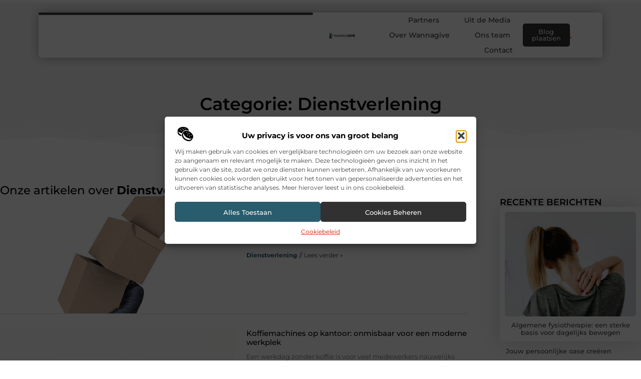

--- FILE ---
content_type: text/html; charset=UTF-8
request_url: https://www.wannagive.nl/category/dienstverlening/
body_size: 32128
content:
<!doctype html>
<html lang="nl-NL" prefix="og: https://ogp.me/ns#">
<head>
	<meta charset="UTF-8">
	<meta name="viewport" content="width=device-width, initial-scale=1">
	<link rel="profile" href="https://gmpg.org/xfn/11">
		<style>img:is([sizes="auto" i], [sizes^="auto," i]) { contain-intrinsic-size: 3000px 1500px }</style>
	
<!-- Search Engine Optimization door Rank Math - https://rankmath.com/ -->
<title>Dienstverlening &bull; Wannagive</title>
<meta name="robots" content="follow, index, max-snippet:-1, max-video-preview:-1, max-image-preview:large"/>
<link rel="canonical" href="https://www.wannagive.nl/category/dienstverlening/" />
<meta property="og:locale" content="nl_NL" />
<meta property="og:type" content="article" />
<meta property="og:title" content="Dienstverlening &bull; Wannagive" />
<meta property="og:url" content="https://www.wannagive.nl/category/dienstverlening/" />
<meta property="og:site_name" content="Wannagive" />
<meta name="twitter:card" content="summary_large_image" />
<meta name="twitter:title" content="Dienstverlening &bull; Wannagive" />
<script type="application/ld+json" class="rank-math-schema">{"@context":"https://schema.org","@graph":[{"@type":"Organization","@id":"https://www.wannagive.nl/#organization","name":"wannagive","url":"https://www.wannagive.nl","logo":{"@type":"ImageObject","@id":"https://www.wannagive.nl/#logo","url":"https://www.wannagive.nl/wp-content/uploads/2021/11/1.wannagive.nl-Logo-355x159px.png","contentUrl":"https://www.wannagive.nl/wp-content/uploads/2021/11/1.wannagive.nl-Logo-355x159px.png","caption":"Wannagive","inLanguage":"nl-NL","width":"355","height":"159"}},{"@type":"WebSite","@id":"https://www.wannagive.nl/#website","url":"https://www.wannagive.nl","name":"Wannagive","alternateName":"wannagive.nl","publisher":{"@id":"https://www.wannagive.nl/#organization"},"inLanguage":"nl-NL"},{"@type":"BreadcrumbList","@id":"https://www.wannagive.nl/category/dienstverlening/#breadcrumb","itemListElement":[{"@type":"ListItem","position":"1","item":{"@id":"https://www.wannagive.nl/","name":"Home"}},{"@type":"ListItem","position":"2","item":{"@id":"https://www.wannagive.nl/category/dienstverlening/","name":"Dienstverlening"}}]},{"@type":"CollectionPage","@id":"https://www.wannagive.nl/category/dienstverlening/#webpage","url":"https://www.wannagive.nl/category/dienstverlening/","name":"Dienstverlening &bull; Wannagive","isPartOf":{"@id":"https://www.wannagive.nl/#website"},"inLanguage":"nl-NL","breadcrumb":{"@id":"https://www.wannagive.nl/category/dienstverlening/#breadcrumb"}}]}</script>
<!-- /Rank Math WordPress SEO plugin -->

<script>
window._wpemojiSettings = {"baseUrl":"https:\/\/s.w.org\/images\/core\/emoji\/16.0.1\/72x72\/","ext":".png","svgUrl":"https:\/\/s.w.org\/images\/core\/emoji\/16.0.1\/svg\/","svgExt":".svg","source":{"concatemoji":"https:\/\/www.wannagive.nl\/wp-includes\/js\/wp-emoji-release.min.js?ver=6.8.3"}};
/*! This file is auto-generated */
!function(s,n){var o,i,e;function c(e){try{var t={supportTests:e,timestamp:(new Date).valueOf()};sessionStorage.setItem(o,JSON.stringify(t))}catch(e){}}function p(e,t,n){e.clearRect(0,0,e.canvas.width,e.canvas.height),e.fillText(t,0,0);var t=new Uint32Array(e.getImageData(0,0,e.canvas.width,e.canvas.height).data),a=(e.clearRect(0,0,e.canvas.width,e.canvas.height),e.fillText(n,0,0),new Uint32Array(e.getImageData(0,0,e.canvas.width,e.canvas.height).data));return t.every(function(e,t){return e===a[t]})}function u(e,t){e.clearRect(0,0,e.canvas.width,e.canvas.height),e.fillText(t,0,0);for(var n=e.getImageData(16,16,1,1),a=0;a<n.data.length;a++)if(0!==n.data[a])return!1;return!0}function f(e,t,n,a){switch(t){case"flag":return n(e,"\ud83c\udff3\ufe0f\u200d\u26a7\ufe0f","\ud83c\udff3\ufe0f\u200b\u26a7\ufe0f")?!1:!n(e,"\ud83c\udde8\ud83c\uddf6","\ud83c\udde8\u200b\ud83c\uddf6")&&!n(e,"\ud83c\udff4\udb40\udc67\udb40\udc62\udb40\udc65\udb40\udc6e\udb40\udc67\udb40\udc7f","\ud83c\udff4\u200b\udb40\udc67\u200b\udb40\udc62\u200b\udb40\udc65\u200b\udb40\udc6e\u200b\udb40\udc67\u200b\udb40\udc7f");case"emoji":return!a(e,"\ud83e\udedf")}return!1}function g(e,t,n,a){var r="undefined"!=typeof WorkerGlobalScope&&self instanceof WorkerGlobalScope?new OffscreenCanvas(300,150):s.createElement("canvas"),o=r.getContext("2d",{willReadFrequently:!0}),i=(o.textBaseline="top",o.font="600 32px Arial",{});return e.forEach(function(e){i[e]=t(o,e,n,a)}),i}function t(e){var t=s.createElement("script");t.src=e,t.defer=!0,s.head.appendChild(t)}"undefined"!=typeof Promise&&(o="wpEmojiSettingsSupports",i=["flag","emoji"],n.supports={everything:!0,everythingExceptFlag:!0},e=new Promise(function(e){s.addEventListener("DOMContentLoaded",e,{once:!0})}),new Promise(function(t){var n=function(){try{var e=JSON.parse(sessionStorage.getItem(o));if("object"==typeof e&&"number"==typeof e.timestamp&&(new Date).valueOf()<e.timestamp+604800&&"object"==typeof e.supportTests)return e.supportTests}catch(e){}return null}();if(!n){if("undefined"!=typeof Worker&&"undefined"!=typeof OffscreenCanvas&&"undefined"!=typeof URL&&URL.createObjectURL&&"undefined"!=typeof Blob)try{var e="postMessage("+g.toString()+"("+[JSON.stringify(i),f.toString(),p.toString(),u.toString()].join(",")+"));",a=new Blob([e],{type:"text/javascript"}),r=new Worker(URL.createObjectURL(a),{name:"wpTestEmojiSupports"});return void(r.onmessage=function(e){c(n=e.data),r.terminate(),t(n)})}catch(e){}c(n=g(i,f,p,u))}t(n)}).then(function(e){for(var t in e)n.supports[t]=e[t],n.supports.everything=n.supports.everything&&n.supports[t],"flag"!==t&&(n.supports.everythingExceptFlag=n.supports.everythingExceptFlag&&n.supports[t]);n.supports.everythingExceptFlag=n.supports.everythingExceptFlag&&!n.supports.flag,n.DOMReady=!1,n.readyCallback=function(){n.DOMReady=!0}}).then(function(){return e}).then(function(){var e;n.supports.everything||(n.readyCallback(),(e=n.source||{}).concatemoji?t(e.concatemoji):e.wpemoji&&e.twemoji&&(t(e.twemoji),t(e.wpemoji)))}))}((window,document),window._wpemojiSettings);
</script>
<link rel='stylesheet' id='colorboxstyle-css' href='https://www.wannagive.nl/wp-content/plugins/link-library/colorbox/colorbox.css?ver=6.8.3' media='all' />
<style id='wp-emoji-styles-inline-css'>

	img.wp-smiley, img.emoji {
		display: inline !important;
		border: none !important;
		box-shadow: none !important;
		height: 1em !important;
		width: 1em !important;
		margin: 0 0.07em !important;
		vertical-align: -0.1em !important;
		background: none !important;
		padding: 0 !important;
	}
</style>
<link rel='stylesheet' id='wp-block-library-css' href='https://www.wannagive.nl/wp-includes/css/dist/block-library/style.min.css?ver=6.8.3' media='all' />
<style id='global-styles-inline-css'>
:root{--wp--preset--aspect-ratio--square: 1;--wp--preset--aspect-ratio--4-3: 4/3;--wp--preset--aspect-ratio--3-4: 3/4;--wp--preset--aspect-ratio--3-2: 3/2;--wp--preset--aspect-ratio--2-3: 2/3;--wp--preset--aspect-ratio--16-9: 16/9;--wp--preset--aspect-ratio--9-16: 9/16;--wp--preset--color--black: #000000;--wp--preset--color--cyan-bluish-gray: #abb8c3;--wp--preset--color--white: #ffffff;--wp--preset--color--pale-pink: #f78da7;--wp--preset--color--vivid-red: #cf2e2e;--wp--preset--color--luminous-vivid-orange: #ff6900;--wp--preset--color--luminous-vivid-amber: #fcb900;--wp--preset--color--light-green-cyan: #7bdcb5;--wp--preset--color--vivid-green-cyan: #00d084;--wp--preset--color--pale-cyan-blue: #8ed1fc;--wp--preset--color--vivid-cyan-blue: #0693e3;--wp--preset--color--vivid-purple: #9b51e0;--wp--preset--gradient--vivid-cyan-blue-to-vivid-purple: linear-gradient(135deg,rgba(6,147,227,1) 0%,rgb(155,81,224) 100%);--wp--preset--gradient--light-green-cyan-to-vivid-green-cyan: linear-gradient(135deg,rgb(122,220,180) 0%,rgb(0,208,130) 100%);--wp--preset--gradient--luminous-vivid-amber-to-luminous-vivid-orange: linear-gradient(135deg,rgba(252,185,0,1) 0%,rgba(255,105,0,1) 100%);--wp--preset--gradient--luminous-vivid-orange-to-vivid-red: linear-gradient(135deg,rgba(255,105,0,1) 0%,rgb(207,46,46) 100%);--wp--preset--gradient--very-light-gray-to-cyan-bluish-gray: linear-gradient(135deg,rgb(238,238,238) 0%,rgb(169,184,195) 100%);--wp--preset--gradient--cool-to-warm-spectrum: linear-gradient(135deg,rgb(74,234,220) 0%,rgb(151,120,209) 20%,rgb(207,42,186) 40%,rgb(238,44,130) 60%,rgb(251,105,98) 80%,rgb(254,248,76) 100%);--wp--preset--gradient--blush-light-purple: linear-gradient(135deg,rgb(255,206,236) 0%,rgb(152,150,240) 100%);--wp--preset--gradient--blush-bordeaux: linear-gradient(135deg,rgb(254,205,165) 0%,rgb(254,45,45) 50%,rgb(107,0,62) 100%);--wp--preset--gradient--luminous-dusk: linear-gradient(135deg,rgb(255,203,112) 0%,rgb(199,81,192) 50%,rgb(65,88,208) 100%);--wp--preset--gradient--pale-ocean: linear-gradient(135deg,rgb(255,245,203) 0%,rgb(182,227,212) 50%,rgb(51,167,181) 100%);--wp--preset--gradient--electric-grass: linear-gradient(135deg,rgb(202,248,128) 0%,rgb(113,206,126) 100%);--wp--preset--gradient--midnight: linear-gradient(135deg,rgb(2,3,129) 0%,rgb(40,116,252) 100%);--wp--preset--font-size--small: 13px;--wp--preset--font-size--medium: 20px;--wp--preset--font-size--large: 36px;--wp--preset--font-size--x-large: 42px;--wp--preset--spacing--20: 0.44rem;--wp--preset--spacing--30: 0.67rem;--wp--preset--spacing--40: 1rem;--wp--preset--spacing--50: 1.5rem;--wp--preset--spacing--60: 2.25rem;--wp--preset--spacing--70: 3.38rem;--wp--preset--spacing--80: 5.06rem;--wp--preset--shadow--natural: 6px 6px 9px rgba(0, 0, 0, 0.2);--wp--preset--shadow--deep: 12px 12px 50px rgba(0, 0, 0, 0.4);--wp--preset--shadow--sharp: 6px 6px 0px rgba(0, 0, 0, 0.2);--wp--preset--shadow--outlined: 6px 6px 0px -3px rgba(255, 255, 255, 1), 6px 6px rgba(0, 0, 0, 1);--wp--preset--shadow--crisp: 6px 6px 0px rgba(0, 0, 0, 1);}:root { --wp--style--global--content-size: 800px;--wp--style--global--wide-size: 1200px; }:where(body) { margin: 0; }.wp-site-blocks > .alignleft { float: left; margin-right: 2em; }.wp-site-blocks > .alignright { float: right; margin-left: 2em; }.wp-site-blocks > .aligncenter { justify-content: center; margin-left: auto; margin-right: auto; }:where(.wp-site-blocks) > * { margin-block-start: 24px; margin-block-end: 0; }:where(.wp-site-blocks) > :first-child { margin-block-start: 0; }:where(.wp-site-blocks) > :last-child { margin-block-end: 0; }:root { --wp--style--block-gap: 24px; }:root :where(.is-layout-flow) > :first-child{margin-block-start: 0;}:root :where(.is-layout-flow) > :last-child{margin-block-end: 0;}:root :where(.is-layout-flow) > *{margin-block-start: 24px;margin-block-end: 0;}:root :where(.is-layout-constrained) > :first-child{margin-block-start: 0;}:root :where(.is-layout-constrained) > :last-child{margin-block-end: 0;}:root :where(.is-layout-constrained) > *{margin-block-start: 24px;margin-block-end: 0;}:root :where(.is-layout-flex){gap: 24px;}:root :where(.is-layout-grid){gap: 24px;}.is-layout-flow > .alignleft{float: left;margin-inline-start: 0;margin-inline-end: 2em;}.is-layout-flow > .alignright{float: right;margin-inline-start: 2em;margin-inline-end: 0;}.is-layout-flow > .aligncenter{margin-left: auto !important;margin-right: auto !important;}.is-layout-constrained > .alignleft{float: left;margin-inline-start: 0;margin-inline-end: 2em;}.is-layout-constrained > .alignright{float: right;margin-inline-start: 2em;margin-inline-end: 0;}.is-layout-constrained > .aligncenter{margin-left: auto !important;margin-right: auto !important;}.is-layout-constrained > :where(:not(.alignleft):not(.alignright):not(.alignfull)){max-width: var(--wp--style--global--content-size);margin-left: auto !important;margin-right: auto !important;}.is-layout-constrained > .alignwide{max-width: var(--wp--style--global--wide-size);}body .is-layout-flex{display: flex;}.is-layout-flex{flex-wrap: wrap;align-items: center;}.is-layout-flex > :is(*, div){margin: 0;}body .is-layout-grid{display: grid;}.is-layout-grid > :is(*, div){margin: 0;}body{padding-top: 0px;padding-right: 0px;padding-bottom: 0px;padding-left: 0px;}a:where(:not(.wp-element-button)){text-decoration: underline;}:root :where(.wp-element-button, .wp-block-button__link){background-color: #32373c;border-width: 0;color: #fff;font-family: inherit;font-size: inherit;line-height: inherit;padding: calc(0.667em + 2px) calc(1.333em + 2px);text-decoration: none;}.has-black-color{color: var(--wp--preset--color--black) !important;}.has-cyan-bluish-gray-color{color: var(--wp--preset--color--cyan-bluish-gray) !important;}.has-white-color{color: var(--wp--preset--color--white) !important;}.has-pale-pink-color{color: var(--wp--preset--color--pale-pink) !important;}.has-vivid-red-color{color: var(--wp--preset--color--vivid-red) !important;}.has-luminous-vivid-orange-color{color: var(--wp--preset--color--luminous-vivid-orange) !important;}.has-luminous-vivid-amber-color{color: var(--wp--preset--color--luminous-vivid-amber) !important;}.has-light-green-cyan-color{color: var(--wp--preset--color--light-green-cyan) !important;}.has-vivid-green-cyan-color{color: var(--wp--preset--color--vivid-green-cyan) !important;}.has-pale-cyan-blue-color{color: var(--wp--preset--color--pale-cyan-blue) !important;}.has-vivid-cyan-blue-color{color: var(--wp--preset--color--vivid-cyan-blue) !important;}.has-vivid-purple-color{color: var(--wp--preset--color--vivid-purple) !important;}.has-black-background-color{background-color: var(--wp--preset--color--black) !important;}.has-cyan-bluish-gray-background-color{background-color: var(--wp--preset--color--cyan-bluish-gray) !important;}.has-white-background-color{background-color: var(--wp--preset--color--white) !important;}.has-pale-pink-background-color{background-color: var(--wp--preset--color--pale-pink) !important;}.has-vivid-red-background-color{background-color: var(--wp--preset--color--vivid-red) !important;}.has-luminous-vivid-orange-background-color{background-color: var(--wp--preset--color--luminous-vivid-orange) !important;}.has-luminous-vivid-amber-background-color{background-color: var(--wp--preset--color--luminous-vivid-amber) !important;}.has-light-green-cyan-background-color{background-color: var(--wp--preset--color--light-green-cyan) !important;}.has-vivid-green-cyan-background-color{background-color: var(--wp--preset--color--vivid-green-cyan) !important;}.has-pale-cyan-blue-background-color{background-color: var(--wp--preset--color--pale-cyan-blue) !important;}.has-vivid-cyan-blue-background-color{background-color: var(--wp--preset--color--vivid-cyan-blue) !important;}.has-vivid-purple-background-color{background-color: var(--wp--preset--color--vivid-purple) !important;}.has-black-border-color{border-color: var(--wp--preset--color--black) !important;}.has-cyan-bluish-gray-border-color{border-color: var(--wp--preset--color--cyan-bluish-gray) !important;}.has-white-border-color{border-color: var(--wp--preset--color--white) !important;}.has-pale-pink-border-color{border-color: var(--wp--preset--color--pale-pink) !important;}.has-vivid-red-border-color{border-color: var(--wp--preset--color--vivid-red) !important;}.has-luminous-vivid-orange-border-color{border-color: var(--wp--preset--color--luminous-vivid-orange) !important;}.has-luminous-vivid-amber-border-color{border-color: var(--wp--preset--color--luminous-vivid-amber) !important;}.has-light-green-cyan-border-color{border-color: var(--wp--preset--color--light-green-cyan) !important;}.has-vivid-green-cyan-border-color{border-color: var(--wp--preset--color--vivid-green-cyan) !important;}.has-pale-cyan-blue-border-color{border-color: var(--wp--preset--color--pale-cyan-blue) !important;}.has-vivid-cyan-blue-border-color{border-color: var(--wp--preset--color--vivid-cyan-blue) !important;}.has-vivid-purple-border-color{border-color: var(--wp--preset--color--vivid-purple) !important;}.has-vivid-cyan-blue-to-vivid-purple-gradient-background{background: var(--wp--preset--gradient--vivid-cyan-blue-to-vivid-purple) !important;}.has-light-green-cyan-to-vivid-green-cyan-gradient-background{background: var(--wp--preset--gradient--light-green-cyan-to-vivid-green-cyan) !important;}.has-luminous-vivid-amber-to-luminous-vivid-orange-gradient-background{background: var(--wp--preset--gradient--luminous-vivid-amber-to-luminous-vivid-orange) !important;}.has-luminous-vivid-orange-to-vivid-red-gradient-background{background: var(--wp--preset--gradient--luminous-vivid-orange-to-vivid-red) !important;}.has-very-light-gray-to-cyan-bluish-gray-gradient-background{background: var(--wp--preset--gradient--very-light-gray-to-cyan-bluish-gray) !important;}.has-cool-to-warm-spectrum-gradient-background{background: var(--wp--preset--gradient--cool-to-warm-spectrum) !important;}.has-blush-light-purple-gradient-background{background: var(--wp--preset--gradient--blush-light-purple) !important;}.has-blush-bordeaux-gradient-background{background: var(--wp--preset--gradient--blush-bordeaux) !important;}.has-luminous-dusk-gradient-background{background: var(--wp--preset--gradient--luminous-dusk) !important;}.has-pale-ocean-gradient-background{background: var(--wp--preset--gradient--pale-ocean) !important;}.has-electric-grass-gradient-background{background: var(--wp--preset--gradient--electric-grass) !important;}.has-midnight-gradient-background{background: var(--wp--preset--gradient--midnight) !important;}.has-small-font-size{font-size: var(--wp--preset--font-size--small) !important;}.has-medium-font-size{font-size: var(--wp--preset--font-size--medium) !important;}.has-large-font-size{font-size: var(--wp--preset--font-size--large) !important;}.has-x-large-font-size{font-size: var(--wp--preset--font-size--x-large) !important;}
:root :where(.wp-block-pullquote){font-size: 1.5em;line-height: 1.6;}
</style>
<link rel='stylesheet' id='thumbs_rating_styles-css' href='https://www.wannagive.nl/wp-content/plugins/link-library/upvote-downvote/css/style.css?ver=1.0.0' media='all' />
<link rel='stylesheet' id='cmplz-general-css' href='https://www.wannagive.nl/wp-content/plugins/complianz-gdpr/assets/css/cookieblocker.min.css?ver=1741706570' media='all' />
<link rel='stylesheet' id='hello-elementor-css' href='https://www.wannagive.nl/wp-content/themes/hello-elementor/style.min.css?ver=3.4.3' media='all' />
<link rel='stylesheet' id='hello-elementor-theme-style-css' href='https://www.wannagive.nl/wp-content/themes/hello-elementor/theme.min.css?ver=3.4.3' media='all' />
<link rel='stylesheet' id='hello-elementor-header-footer-css' href='https://www.wannagive.nl/wp-content/themes/hello-elementor/header-footer.min.css?ver=3.4.3' media='all' />
<link rel='stylesheet' id='elementor-frontend-css' href='https://www.wannagive.nl/wp-content/plugins/elementor/assets/css/frontend.min.css?ver=3.34.1' media='all' />
<link rel='stylesheet' id='elementor-post-8317-css' href='https://www.wannagive.nl/wp-content/uploads/elementor/css/post-8317.css?ver=1767910761' media='all' />
<link rel='stylesheet' id='widget-progress-tracker-css' href='https://www.wannagive.nl/wp-content/plugins/elementor-pro/assets/css/widget-progress-tracker.min.css?ver=3.29.2' media='all' />
<link rel='stylesheet' id='e-animation-grow-css' href='https://www.wannagive.nl/wp-content/plugins/elementor/assets/lib/animations/styles/e-animation-grow.min.css?ver=3.34.1' media='all' />
<link rel='stylesheet' id='widget-image-css' href='https://www.wannagive.nl/wp-content/plugins/elementor/assets/css/widget-image.min.css?ver=3.34.1' media='all' />
<link rel='stylesheet' id='widget-nav-menu-css' href='https://www.wannagive.nl/wp-content/plugins/elementor-pro/assets/css/widget-nav-menu.min.css?ver=3.29.2' media='all' />
<link rel='stylesheet' id='widget-search-form-css' href='https://www.wannagive.nl/wp-content/plugins/elementor-pro/assets/css/widget-search-form.min.css?ver=3.29.2' media='all' />
<link rel='stylesheet' id='e-sticky-css' href='https://www.wannagive.nl/wp-content/plugins/elementor-pro/assets/css/modules/sticky.min.css?ver=3.29.2' media='all' />
<link rel='stylesheet' id='e-animation-fadeInDown-css' href='https://www.wannagive.nl/wp-content/plugins/elementor/assets/lib/animations/styles/fadeInDown.min.css?ver=3.34.1' media='all' />
<link rel='stylesheet' id='e-motion-fx-css' href='https://www.wannagive.nl/wp-content/plugins/elementor-pro/assets/css/modules/motion-fx.min.css?ver=3.29.2' media='all' />
<link rel='stylesheet' id='e-animation-fadeIn-css' href='https://www.wannagive.nl/wp-content/plugins/elementor/assets/lib/animations/styles/fadeIn.min.css?ver=3.34.1' media='all' />
<link rel='stylesheet' id='e-animation-bob-css' href='https://www.wannagive.nl/wp-content/plugins/elementor/assets/lib/animations/styles/e-animation-bob.min.css?ver=3.34.1' media='all' />
<link rel='stylesheet' id='widget-heading-css' href='https://www.wannagive.nl/wp-content/plugins/elementor/assets/css/widget-heading.min.css?ver=3.34.1' media='all' />
<link rel='stylesheet' id='widget-posts-css' href='https://www.wannagive.nl/wp-content/plugins/elementor-pro/assets/css/widget-posts.min.css?ver=3.29.2' media='all' />
<link rel='stylesheet' id='swiper-css' href='https://www.wannagive.nl/wp-content/plugins/elementor/assets/lib/swiper/v8/css/swiper.min.css?ver=8.4.5' media='all' />
<link rel='stylesheet' id='e-swiper-css' href='https://www.wannagive.nl/wp-content/plugins/elementor/assets/css/conditionals/e-swiper.min.css?ver=3.34.1' media='all' />
<link rel='stylesheet' id='widget-social-icons-css' href='https://www.wannagive.nl/wp-content/plugins/elementor/assets/css/widget-social-icons.min.css?ver=3.34.1' media='all' />
<link rel='stylesheet' id='e-apple-webkit-css' href='https://www.wannagive.nl/wp-content/plugins/elementor/assets/css/conditionals/apple-webkit.min.css?ver=3.34.1' media='all' />
<link rel='stylesheet' id='e-animation-fadeInUp-css' href='https://www.wannagive.nl/wp-content/plugins/elementor/assets/lib/animations/styles/fadeInUp.min.css?ver=3.34.1' media='all' />
<link rel='stylesheet' id='e-shapes-css' href='https://www.wannagive.nl/wp-content/plugins/elementor/assets/css/conditionals/shapes.min.css?ver=3.34.1' media='all' />
<link rel='stylesheet' id='widget-divider-css' href='https://www.wannagive.nl/wp-content/plugins/elementor/assets/css/widget-divider.min.css?ver=3.34.1' media='all' />
<link rel='stylesheet' id='elementor-post-8560-css' href='https://www.wannagive.nl/wp-content/uploads/elementor/css/post-8560.css?ver=1767910762' media='all' />
<link rel='stylesheet' id='elementor-post-8563-css' href='https://www.wannagive.nl/wp-content/uploads/elementor/css/post-8563.css?ver=1767910762' media='all' />
<link rel='stylesheet' id='elementor-post-8580-css' href='https://www.wannagive.nl/wp-content/uploads/elementor/css/post-8580.css?ver=1767911057' media='all' />
<link rel='stylesheet' id='elementor-gf-local-montserrat-css' href='https://www.wannagive.nl/wp-content/uploads/elementor/google-fonts/css/montserrat.css?ver=1749018112' media='all' />
<script src="https://www.wannagive.nl/wp-includes/js/jquery/jquery.min.js?ver=3.7.1" id="jquery-core-js"></script>
<script src="https://www.wannagive.nl/wp-includes/js/jquery/jquery-migrate.min.js?ver=3.4.1" id="jquery-migrate-js"></script>
<script src="https://www.wannagive.nl/wp-content/plugins/link-library/colorbox/jquery.colorbox-min.js?ver=1.3.9" id="colorbox-js"></script>
<script id="thumbs_rating_scripts-js-extra">
var thumbs_rating_ajax = {"ajax_url":"https:\/\/www.wannagive.nl\/wp-admin\/admin-ajax.php","nonce":"84c838bff5"};
</script>
<script src="https://www.wannagive.nl/wp-content/plugins/link-library/upvote-downvote/js/general.js?ver=4.0.1" id="thumbs_rating_scripts-js"></script>
<link rel="https://api.w.org/" href="https://www.wannagive.nl/wp-json/" /><link rel="alternate" title="JSON" type="application/json" href="https://www.wannagive.nl/wp-json/wp/v2/categories/41" /><link rel="EditURI" type="application/rsd+xml" title="RSD" href="https://www.wannagive.nl/xmlrpc.php?rsd" />
<meta name="generator" content="WordPress 6.8.3" />
<script type="text/javascript">//<![CDATA[
  function external_links_in_new_windows_loop() {
    if (!document.links) {
      document.links = document.getElementsByTagName('a');
    }
    var change_link = false;
    var force = '';
    var ignore = '';

    for (var t=0; t<document.links.length; t++) {
      var all_links = document.links[t];
      change_link = false;
      
      if(document.links[t].hasAttribute('onClick') == false) {
        // forced if the address starts with http (or also https), but does not link to the current domain
        if(all_links.href.search(/^http/) != -1 && all_links.href.search('www.wannagive.nl') == -1 && all_links.href.search(/^#/) == -1) {
          // console.log('Changed ' + all_links.href);
          change_link = true;
        }
          
        if(force != '' && all_links.href.search(force) != -1) {
          // forced
          // console.log('force ' + all_links.href);
          change_link = true;
        }
        
        if(ignore != '' && all_links.href.search(ignore) != -1) {
          // console.log('ignore ' + all_links.href);
          // ignored
          change_link = false;
        }

        if(change_link == true) {
          // console.log('Changed ' + all_links.href);
          document.links[t].setAttribute('onClick', 'javascript:window.open(\'' + all_links.href.replace(/'/g, '') + '\', \'_blank\', \'noopener\'); return false;');
          document.links[t].removeAttribute('target');
        }
      }
    }
  }
  
  // Load
  function external_links_in_new_windows_load(func)
  {  
    var oldonload = window.onload;
    if (typeof window.onload != 'function'){
      window.onload = func;
    } else {
      window.onload = function(){
        oldonload();
        func();
      }
    }
  }

  external_links_in_new_windows_load(external_links_in_new_windows_loop);
  //]]></script>

			<style>.cmplz-hidden {
					display: none !important;
				}</style><meta name="generator" content="Elementor 3.34.1; features: e_font_icon_svg, additional_custom_breakpoints; settings: css_print_method-external, google_font-enabled, font_display-swap">
			<style>
				.e-con.e-parent:nth-of-type(n+4):not(.e-lazyloaded):not(.e-no-lazyload),
				.e-con.e-parent:nth-of-type(n+4):not(.e-lazyloaded):not(.e-no-lazyload) * {
					background-image: none !important;
				}
				@media screen and (max-height: 1024px) {
					.e-con.e-parent:nth-of-type(n+3):not(.e-lazyloaded):not(.e-no-lazyload),
					.e-con.e-parent:nth-of-type(n+3):not(.e-lazyloaded):not(.e-no-lazyload) * {
						background-image: none !important;
					}
				}
				@media screen and (max-height: 640px) {
					.e-con.e-parent:nth-of-type(n+2):not(.e-lazyloaded):not(.e-no-lazyload),
					.e-con.e-parent:nth-of-type(n+2):not(.e-lazyloaded):not(.e-no-lazyload) * {
						background-image: none !important;
					}
				}
			</style>
			<link rel="icon" href="https://www.wannagive.nl/wp-content/uploads/2021/11/0.wannagive.nl-icon-150x150-px.png" sizes="32x32" />
<link rel="icon" href="https://www.wannagive.nl/wp-content/uploads/2021/11/0.wannagive.nl-icon-150x150-px.png" sizes="192x192" />
<link rel="apple-touch-icon" href="https://www.wannagive.nl/wp-content/uploads/2021/11/0.wannagive.nl-icon-150x150-px.png" />
<meta name="msapplication-TileImage" content="https://www.wannagive.nl/wp-content/uploads/2021/11/0.wannagive.nl-icon-150x150-px.png" />
</head>
<body data-rsssl=1 data-cmplz=1 class="archive category category-dienstverlening category-41 wp-custom-logo wp-embed-responsive wp-theme-hello-elementor hello-elementor-default elementor-page-8580 elementor-default elementor-template-full-width elementor-kit-8317">


<a class="skip-link screen-reader-text" href="#content">Ga naar de inhoud</a>

		<header data-elementor-type="header" data-elementor-id="8560" class="elementor elementor-8560 elementor-location-header" data-elementor-post-type="elementor_library">
			<header class="elementor-element elementor-element-53abdfb2 top e-con-full e-flex e-con e-parent" data-id="53abdfb2" data-element_type="container" data-settings="{&quot;sticky&quot;:&quot;top&quot;,&quot;background_background&quot;:&quot;classic&quot;,&quot;sticky_on&quot;:[&quot;desktop&quot;,&quot;tablet&quot;,&quot;mobile&quot;],&quot;sticky_offset&quot;:0,&quot;sticky_effects_offset&quot;:0,&quot;sticky_anchor_link_offset&quot;:0}">
		<header class="elementor-element elementor-element-e7f1e top e-con-full e-flex elementor-invisible e-con e-child" data-id="e7f1e" data-element_type="container" data-settings="{&quot;background_background&quot;:&quot;classic&quot;,&quot;sticky&quot;:&quot;top&quot;,&quot;motion_fx_motion_fx_scrolling&quot;:&quot;yes&quot;,&quot;motion_fx_opacity_effect&quot;:&quot;yes&quot;,&quot;motion_fx_opacity_direction&quot;:&quot;out-in-out&quot;,&quot;motion_fx_opacity_level&quot;:{&quot;unit&quot;:&quot;px&quot;,&quot;size&quot;:5.5999999999999996447286321199499070644378662109375,&quot;sizes&quot;:[]},&quot;motion_fx_opacity_range&quot;:{&quot;unit&quot;:&quot;%&quot;,&quot;size&quot;:&quot;&quot;,&quot;sizes&quot;:{&quot;start&quot;:0,&quot;end&quot;:100}},&quot;animation&quot;:&quot;fadeInDown&quot;,&quot;motion_fx_devices&quot;:[&quot;desktop&quot;,&quot;tablet&quot;,&quot;mobile&quot;],&quot;sticky_on&quot;:[&quot;desktop&quot;,&quot;tablet&quot;,&quot;mobile&quot;],&quot;sticky_offset&quot;:0,&quot;sticky_effects_offset&quot;:0,&quot;sticky_anchor_link_offset&quot;:0}">
				<div class="elementor-element elementor-element-1610feab elementor-widget__width-inherit elementor-widget elementor-widget-progress-tracker" data-id="1610feab" data-element_type="widget" data-settings="{&quot;type&quot;:&quot;horizontal&quot;,&quot;relative_to&quot;:&quot;entire_page&quot;,&quot;percentage&quot;:&quot;no&quot;}" data-widget_type="progress-tracker.default">
				<div class="elementor-widget-container">
					
		<div class="elementor-scrolling-tracker elementor-scrolling-tracker-horizontal elementor-scrolling-tracker-alignment-">
						<div class="current-progress">
					<div class="current-progress-percentage"></div>
				</div>
				</div>
						</div>
				</div>
		<div class="elementor-element elementor-element-554ad668 e-con-full e-flex e-con e-child" data-id="554ad668" data-element_type="container">
				<div class="elementor-element elementor-element-1277259e elementor-widget__width-initial elementor-widget elementor-widget-theme-site-logo elementor-widget-image" data-id="1277259e" data-element_type="widget" data-widget_type="theme-site-logo.default">
				<div class="elementor-widget-container">
											<a href="https://www.wannagive.nl">
			<img fetchpriority="high" width="450" height="125" src="https://www.wannagive.nl/wp-content/uploads/2025/04/wannagive.nl-450x125px.png" class="elementor-animation-grow attachment-full size-full wp-image-8663" alt="wannagive.nl-450x125px" srcset="https://www.wannagive.nl/wp-content/uploads/2025/04/wannagive.nl-450x125px.png 450w, https://www.wannagive.nl/wp-content/uploads/2025/04/wannagive.nl-450x125px-300x83.png 300w" sizes="(max-width: 450px) 100vw, 450px" />				</a>
											</div>
				</div>
				<div class="elementor-element elementor-element-52434628 elementor-nav-menu--stretch elementor-nav-menu__text-align-center elementor-widget-tablet__width-initial elementor-widget-mobile__width-initial elementor-widget__width-initial elementor-nav-menu__align-end elementor-nav-menu--dropdown-tablet elementor-nav-menu--toggle elementor-nav-menu--burger elementor-widget elementor-widget-nav-menu" data-id="52434628" data-element_type="widget" data-settings="{&quot;full_width&quot;:&quot;stretch&quot;,&quot;layout&quot;:&quot;horizontal&quot;,&quot;submenu_icon&quot;:{&quot;value&quot;:&quot;&lt;svg class=\&quot;e-font-icon-svg e-fas-caret-down\&quot; viewBox=\&quot;0 0 320 512\&quot; xmlns=\&quot;http:\/\/www.w3.org\/2000\/svg\&quot;&gt;&lt;path d=\&quot;M31.3 192h257.3c17.8 0 26.7 21.5 14.1 34.1L174.1 354.8c-7.8 7.8-20.5 7.8-28.3 0L17.2 226.1C4.6 213.5 13.5 192 31.3 192z\&quot;&gt;&lt;\/path&gt;&lt;\/svg&gt;&quot;,&quot;library&quot;:&quot;fa-solid&quot;},&quot;toggle&quot;:&quot;burger&quot;}" data-widget_type="nav-menu.default">
				<div class="elementor-widget-container">
								<nav aria-label="Menu" class="elementor-nav-menu--main elementor-nav-menu__container elementor-nav-menu--layout-horizontal e--pointer-background e--animation-grow">
				<ul id="menu-1-52434628" class="elementor-nav-menu"><li class="menu-item menu-item-type-post_type menu-item-object-page menu-item-8601"><a href="https://www.wannagive.nl/partners/" class="elementor-item">Partners</a></li>
<li class="menu-item menu-item-type-custom menu-item-object-custom menu-item-8602"><a href="/category/media/" class="elementor-item">Uit de Media</a></li>
<li class="menu-item menu-item-type-post_type menu-item-object-page menu-item-8599"><a href="https://www.wannagive.nl/over-ons/" class="elementor-item">Over Wannagive</a></li>
<li class="menu-item menu-item-type-post_type menu-item-object-page menu-item-8598"><a href="https://www.wannagive.nl/ons-team/" class="elementor-item">Ons team</a></li>
<li class="menu-item menu-item-type-post_type menu-item-object-page menu-item-8600"><a href="https://www.wannagive.nl/contact/" class="elementor-item">Contact</a></li>
</ul>			</nav>
					<div class="elementor-menu-toggle" role="button" tabindex="0" aria-label="Menu toggle" aria-expanded="false">
			<span class="elementor-menu-toggle__icon--open"><svg xmlns="http://www.w3.org/2000/svg" id="Layer_1" data-name="Layer 1" viewBox="0 0 24 24" width="512" height="512"><path d="M18,5H1c-.55,0-1-.45-1-1s.45-1,1-1H18c.55,0,1,.45,1,1s-.45,1-1,1Zm1,15c0-.55-.45-1-1-1H1c-.55,0-1,.45-1,1s.45,1,1,1H18c.55,0,1-.45,1-1Zm5-8c0-.55-.45-1-1-1H6c-.55,0-1,.45-1,1s.45,1,1,1H23c.55,0,1-.45,1-1Z"></path></svg></span><span class="elementor-menu-toggle__icon--close"><svg xmlns="http://www.w3.org/2000/svg" id="Layer_1" viewBox="0 0 24 24" data-name="Layer 1"><path d="m15.854 8.854-3.146 3.146 3.146 3.146c.195.195.195.512 0 .707s-.512.195-.707 0l-3.146-3.146-3.146 3.146c-.195.195-.512.195-.707 0s-.195-.512 0-.707l3.146-3.146-3.146-3.146c-.195-.195-.195-.512 0-.707s.512-.195.707 0l3.146 3.146 3.146-3.146c.195-.195.512-.195.707 0s.195.512 0 .707zm7.146 3.146c0 7.813-3.187 11-11 11s-11-3.187-11-11 3.187-11 11-11 11 3.187 11 11zm-1 0c0-7.196-2.804-10-10-10s-10 2.804-10 10 2.804 10 10 10 10-2.804 10-10z"></path></svg></span>		</div>
					<nav class="elementor-nav-menu--dropdown elementor-nav-menu__container" aria-hidden="true">
				<ul id="menu-2-52434628" class="elementor-nav-menu"><li class="menu-item menu-item-type-post_type menu-item-object-page menu-item-8601"><a href="https://www.wannagive.nl/partners/" class="elementor-item" tabindex="-1">Partners</a></li>
<li class="menu-item menu-item-type-custom menu-item-object-custom menu-item-8602"><a href="/category/media/" class="elementor-item" tabindex="-1">Uit de Media</a></li>
<li class="menu-item menu-item-type-post_type menu-item-object-page menu-item-8599"><a href="https://www.wannagive.nl/over-ons/" class="elementor-item" tabindex="-1">Over Wannagive</a></li>
<li class="menu-item menu-item-type-post_type menu-item-object-page menu-item-8598"><a href="https://www.wannagive.nl/ons-team/" class="elementor-item" tabindex="-1">Ons team</a></li>
<li class="menu-item menu-item-type-post_type menu-item-object-page menu-item-8600"><a href="https://www.wannagive.nl/contact/" class="elementor-item" tabindex="-1">Contact</a></li>
</ul>			</nav>
						</div>
				</div>
		<div class="elementor-element elementor-element-ab1ce8a e-con-full e-flex e-con e-child" data-id="ab1ce8a" data-element_type="container">
				<div class="elementor-element elementor-element-7fadf625 elementor-search-form--skin-full_screen elementor-widget__width-auto elementor-hidden-mobile elementor-widget elementor-widget-search-form" data-id="7fadf625" data-element_type="widget" data-settings="{&quot;skin&quot;:&quot;full_screen&quot;}" data-widget_type="search-form.default">
				<div class="elementor-widget-container">
							<search role="search">
			<form class="elementor-search-form" action="https://www.wannagive.nl" method="get">
												<div class="elementor-search-form__toggle" role="button" tabindex="0" aria-label="Zoeken">
					<div class="e-font-icon-svg-container"><svg aria-hidden="true" class="e-font-icon-svg e-fas-search" viewBox="0 0 512 512" xmlns="http://www.w3.org/2000/svg"><path d="M505 442.7L405.3 343c-4.5-4.5-10.6-7-17-7H372c27.6-35.3 44-79.7 44-128C416 93.1 322.9 0 208 0S0 93.1 0 208s93.1 208 208 208c48.3 0 92.7-16.4 128-44v16.3c0 6.4 2.5 12.5 7 17l99.7 99.7c9.4 9.4 24.6 9.4 33.9 0l28.3-28.3c9.4-9.4 9.4-24.6.1-34zM208 336c-70.7 0-128-57.2-128-128 0-70.7 57.2-128 128-128 70.7 0 128 57.2 128 128 0 70.7-57.2 128-128 128z"></path></svg></div>				</div>
								<div class="elementor-search-form__container">
					<label class="elementor-screen-only" for="elementor-search-form-7fadf625">Zoeken</label>

					
					<input id="elementor-search-form-7fadf625" placeholder="" class="elementor-search-form__input" type="search" name="s" value="">
					
					
										<div class="dialog-lightbox-close-button dialog-close-button" role="button" tabindex="0" aria-label="Sluit dit zoekvak.">
						<svg aria-hidden="true" class="e-font-icon-svg e-eicon-close" viewBox="0 0 1000 1000" xmlns="http://www.w3.org/2000/svg"><path d="M742 167L500 408 258 167C246 154 233 150 217 150 196 150 179 158 167 167 154 179 150 196 150 212 150 229 154 242 171 254L408 500 167 742C138 771 138 800 167 829 196 858 225 858 254 829L496 587 738 829C750 842 767 846 783 846 800 846 817 842 829 829 842 817 846 804 846 783 846 767 842 750 829 737L588 500 833 258C863 229 863 200 833 171 804 137 775 137 742 167Z"></path></svg>					</div>
									</div>
			</form>
		</search>
						</div>
				</div>
				<div class="elementor-element elementor-element-7df64252 elementor-mobile-align-right elementor-widget-mobile__width-initial elementor-widget elementor-widget-button" data-id="7df64252" data-element_type="widget" data-widget_type="button.default">
				<div class="elementor-widget-container">
									<div class="elementor-button-wrapper">
					<a class="elementor-button elementor-button-link elementor-size-sm" href="/blog-plaatsen/">
						<span class="elementor-button-content-wrapper">
									<span class="elementor-button-text">Blog plaatsen</span>
					</span>
					</a>
				</div>
								</div>
				</div>
				</div>
				</div>
				</header>
				<div class="elementor-element elementor-element-fee311b elementor-view-stacked elementor-widget__width-auto elementor-fixed elementor-shape-circle elementor-invisible elementor-widget elementor-widget-icon" data-id="fee311b" data-element_type="widget" data-settings="{&quot;_position&quot;:&quot;fixed&quot;,&quot;motion_fx_motion_fx_scrolling&quot;:&quot;yes&quot;,&quot;motion_fx_opacity_effect&quot;:&quot;yes&quot;,&quot;motion_fx_opacity_range&quot;:{&quot;unit&quot;:&quot;%&quot;,&quot;size&quot;:&quot;&quot;,&quot;sizes&quot;:{&quot;start&quot;:0,&quot;end&quot;:45}},&quot;_animation&quot;:&quot;fadeIn&quot;,&quot;_animation_delay&quot;:200,&quot;motion_fx_opacity_direction&quot;:&quot;out-in&quot;,&quot;motion_fx_opacity_level&quot;:{&quot;unit&quot;:&quot;px&quot;,&quot;size&quot;:10,&quot;sizes&quot;:[]},&quot;motion_fx_devices&quot;:[&quot;desktop&quot;,&quot;tablet&quot;,&quot;mobile&quot;]}" data-widget_type="icon.default">
				<div class="elementor-widget-container">
							<div class="elementor-icon-wrapper">
			<a class="elementor-icon elementor-animation-bob" href="#top">
			<svg aria-hidden="true" class="e-font-icon-svg e-fas-arrow-up" viewBox="0 0 448 512" xmlns="http://www.w3.org/2000/svg"><path d="M34.9 289.5l-22.2-22.2c-9.4-9.4-9.4-24.6 0-33.9L207 39c9.4-9.4 24.6-9.4 33.9 0l194.3 194.3c9.4 9.4 9.4 24.6 0 33.9L413 289.4c-9.5 9.5-25 9.3-34.3-.4L264 168.6V456c0 13.3-10.7 24-24 24h-32c-13.3 0-24-10.7-24-24V168.6L69.2 289.1c-9.3 9.8-24.8 10-34.3.4z"></path></svg>			</a>
		</div>
						</div>
				</div>
				</header>
				</header>
				<div data-elementor-type="archive" data-elementor-id="8580" class="elementor elementor-8580 elementor-location-archive" data-elementor-post-type="elementor_library">
			<section class="elementor-element elementor-element-6b1b62ba e-flex e-con-boxed e-con e-parent" data-id="6b1b62ba" data-element_type="container" data-settings="{&quot;background_background&quot;:&quot;classic&quot;,&quot;shape_divider_bottom&quot;:&quot;mountains&quot;}">
					<div class="e-con-inner">
				<div class="elementor-shape elementor-shape-bottom" aria-hidden="true" data-negative="false">
			<svg xmlns="http://www.w3.org/2000/svg" viewBox="0 0 1000 100" preserveAspectRatio="none">
	<path class="elementor-shape-fill" opacity="0.33" d="M473,67.3c-203.9,88.3-263.1-34-320.3,0C66,119.1,0,59.7,0,59.7V0h1000v59.7 c0,0-62.1,26.1-94.9,29.3c-32.8,3.3-62.8-12.3-75.8-22.1C806,49.6,745.3,8.7,694.9,4.7S492.4,59,473,67.3z"/>
	<path class="elementor-shape-fill" opacity="0.66" d="M734,67.3c-45.5,0-77.2-23.2-129.1-39.1c-28.6-8.7-150.3-10.1-254,39.1 s-91.7-34.4-149.2,0C115.7,118.3,0,39.8,0,39.8V0h1000v36.5c0,0-28.2-18.5-92.1-18.5C810.2,18.1,775.7,67.3,734,67.3z"/>
	<path class="elementor-shape-fill" d="M766.1,28.9c-200-57.5-266,65.5-395.1,19.5C242,1.8,242,5.4,184.8,20.6C128,35.8,132.3,44.9,89.9,52.5C28.6,63.7,0,0,0,0 h1000c0,0-9.9,40.9-83.6,48.1S829.6,47,766.1,28.9z"/>
</svg>		</div>
				<div class="elementor-element elementor-element-69ff5ab elementor-widget elementor-widget-heading" data-id="69ff5ab" data-element_type="widget" data-settings="{&quot;_animation_tablet&quot;:&quot;fadeInUp&quot;}" data-widget_type="heading.default">
				<div class="elementor-widget-container">
					<h1 class="elementor-heading-title elementor-size-default">Categorie: Dienstverlening</h1>				</div>
				</div>
					</div>
				</section>
		<section class="elementor-element elementor-element-6fa997d0 e-flex e-con-boxed e-con e-parent" data-id="6fa997d0" data-element_type="container">
					<div class="e-con-inner">
		<article class="elementor-element elementor-element-70838af9 e-con-full e-flex e-con e-child" data-id="70838af9" data-element_type="container">
				<div class="elementor-element elementor-element-73952f5d elementor-widget__width-initial elementor-widget elementor-widget-theme-archive-title elementor-page-title elementor-widget-heading" data-id="73952f5d" data-element_type="widget" data-widget_type="theme-archive-title.default">
				<div class="elementor-widget-container">
					<h2 class="elementor-heading-title elementor-size-default">Onze artikelen over <b>Dienstverlening</b></h2>				</div>
				</div>
				<div class="elementor-element elementor-element-3b278f21 elementor-grid-1 elementor-posts--align-left elementor-grid-tablet-1 elementor-posts--thumbnail-left elementor-grid-mobile-1 elementor-widget elementor-widget-archive-posts" data-id="3b278f21" data-element_type="widget" data-settings="{&quot;archive_classic_columns&quot;:&quot;1&quot;,&quot;archive_classic_columns_tablet&quot;:&quot;1&quot;,&quot;archive_classic_row_gap&quot;:{&quot;unit&quot;:&quot;px&quot;,&quot;size&quot;:30,&quot;sizes&quot;:[]},&quot;archive_classic_row_gap_tablet&quot;:{&quot;unit&quot;:&quot;px&quot;,&quot;size&quot;:35,&quot;sizes&quot;:[]},&quot;archive_classic_columns_mobile&quot;:&quot;1&quot;,&quot;archive_classic_row_gap_mobile&quot;:{&quot;unit&quot;:&quot;px&quot;,&quot;size&quot;:&quot;&quot;,&quot;sizes&quot;:[]}}" data-widget_type="archive-posts.archive_classic">
				<div class="elementor-widget-container">
							<div class="elementor-posts-container elementor-posts elementor-posts--skin-classic elementor-grid">
				<article class="elementor-post elementor-grid-item post-9941 post type-post status-publish format-standard has-post-thumbnail hentry category-dienstverlening">
				<a class="elementor-post__thumbnail__link" href="https://www.wannagive.nl/klaar-voor-vertrek-zo-verhuis-je-snel-en-ontspannen/" tabindex="-1" >
			<div class="elementor-post__thumbnail"><img width="927" height="1280" src="https://www.wannagive.nl/wp-content/uploads/2025/11/g360f3a378dd9c5cb59392f7dd8f30838153f2d8a4dbd8d4f7979b336654ff3d91787303e95c9fd8a47ab5eb811e4d0096250d2e41d0837257867ec786107adbf_1280.jpg" class="attachment-2048x2048 size-2048x2048 wp-image-9940" alt="" /></div>
		</a>
				<div class="elementor-post__text">
				<h3 class="elementor-post__title">
			<a href="https://www.wannagive.nl/klaar-voor-vertrek-zo-verhuis-je-snel-en-ontspannen/" >
				Klaar voor vertrek: zo verhuis je snel en ontspannen			</a>
		</h3>
				<div class="elementor-post__excerpt">
			<p>Verhuizen voelt vaak als topsport. Toch kun je met een paar doordachte keuzes rust bewaren en meters maken. Hieronder vind je concrete stappen, voorbeelden en</p>
		</div>
		
		<a class="elementor-post__read-more" href="https://www.wannagive.nl/klaar-voor-vertrek-zo-verhuis-je-snel-en-ontspannen/" aria-label="Lees meer over Klaar voor vertrek: zo verhuis je snel en ontspannen" tabindex="-1" >
			<b style="color:var( --e-global-color-accent )">  <a href="https://www.wannagive.nl/category/dienstverlening/" rel="tag">Dienstverlening</a> </b> <span>// Lees verder » <span>		</a>

				</div>
				</article>
				<article class="elementor-post elementor-grid-item post-9457 post type-post status-publish format-standard has-post-thumbnail hentry category-dienstverlening tag-koffiemachines-op-kantoor">
				<a class="elementor-post__thumbnail__link" href="https://www.wannagive.nl/koffiemachines-op-kantoor-onmisbaar-voor-een-moderne-werkplek/" tabindex="-1" >
			<div class="elementor-post__thumbnail"><img width="1280" height="853" src="https://www.wannagive.nl/wp-content/uploads/2025/09/gecd78afe458b703b75eeee225ab5f3cdcffdacd988b24dd0e1f3a19c9bb17c3a289351c24d0eb64ec395a1d8458face4216233a85d1f8dc15c52a4cb3956b31f_1280.jpg" class="attachment-2048x2048 size-2048x2048 wp-image-9456" alt="" /></div>
		</a>
				<div class="elementor-post__text">
				<h3 class="elementor-post__title">
			<a href="https://www.wannagive.nl/koffiemachines-op-kantoor-onmisbaar-voor-een-moderne-werkplek/" >
				Koffiemachines op kantoor: onmisbaar voor een moderne werkplek			</a>
		</h3>
				<div class="elementor-post__excerpt">
			<p>Een werkdag zonder koffie is voor veel medewerkers nauwelijks voor te stellen. Het is dé brandstof om productief te blijven, maar ook een moment van</p>
		</div>
		
		<a class="elementor-post__read-more" href="https://www.wannagive.nl/koffiemachines-op-kantoor-onmisbaar-voor-een-moderne-werkplek/" aria-label="Lees meer over Koffiemachines op kantoor: onmisbaar voor een moderne werkplek" tabindex="-1" >
			<b style="color:var( --e-global-color-accent )">  <a href="https://www.wannagive.nl/category/dienstverlening/" rel="tag">Dienstverlening</a> </b> <span>// Lees verder » <span>		</a>

				</div>
				</article>
				<article class="elementor-post elementor-grid-item post-7734 post type-post status-publish format-standard has-post-thumbnail hentry category-dienstverlening">
				<a class="elementor-post__thumbnail__link" href="https://www.wannagive.nl/verhuizen-naar-een-flat-praktische-tips-voor-een-vlotte-overgang/" tabindex="-1" >
			<div class="elementor-post__thumbnail"><img loading="lazy" width="1280" height="853" src="https://www.wannagive.nl/wp-content/uploads/2025/02/gf041aaa40f5462dde64cf6b5bf0aab0672ce9d2daac926d1b97994098ddb8f4e00b04c79db255a3def51cbe9d4f3811194a07e67eda0a9b4ee50b1e3997956c0_1280.jpg" class="attachment-2048x2048 size-2048x2048 wp-image-7733" alt="" /></div>
		</a>
				<div class="elementor-post__text">
				<h3 class="elementor-post__title">
			<a href="https://www.wannagive.nl/verhuizen-naar-een-flat-praktische-tips-voor-een-vlotte-overgang/" >
				Verhuizen naar een flat: praktische tips voor een vlotte overgang			</a>
		</h3>
				<div class="elementor-post__excerpt">
			<p>Verhuizen naar een flatgebouw is een spannende stap. Je kunt uitkijken naar een prachtig uitzicht, gezellige medebewoners en handige voorzieningen. Tegelijkertijd brengt het ook uitdagingen</p>
		</div>
		
		<a class="elementor-post__read-more" href="https://www.wannagive.nl/verhuizen-naar-een-flat-praktische-tips-voor-een-vlotte-overgang/" aria-label="Lees meer over Verhuizen naar een flat: praktische tips voor een vlotte overgang" tabindex="-1" >
			<b style="color:var( --e-global-color-accent )">  <a href="https://www.wannagive.nl/category/dienstverlening/" rel="tag">Dienstverlening</a> </b> <span>// Lees verder » <span>		</a>

				</div>
				</article>
				<article class="elementor-post elementor-grid-item post-7525 post type-post status-publish format-standard has-post-thumbnail hentry category-dienstverlening">
				<a class="elementor-post__thumbnail__link" href="https://www.wannagive.nl/hoe-wordt-een-grafsteen-ontworpen/" tabindex="-1" >
			<div class="elementor-post__thumbnail"><img loading="lazy" width="1000" height="562" src="https://www.wannagive.nl/wp-content/uploads/2024/12/unieke_grafsteen_met_hart_en_bloemen_van_rvs.jpg" class="attachment-2048x2048 size-2048x2048 wp-image-7524" alt="" /></div>
		</a>
				<div class="elementor-post__text">
				<h3 class="elementor-post__title">
			<a href="https://www.wannagive.nl/hoe-wordt-een-grafsteen-ontworpen/" >
				Hoe wordt een grafsteen ontworpen?			</a>
		</h3>
				<div class="elementor-post__excerpt">
			<p>Een afscheid is een belangrijk moment waarbij veel geregeld moet worden. Naast het plannen van de uitvaart speelt ook het kiezen van een grafsteen een</p>
		</div>
		
		<a class="elementor-post__read-more" href="https://www.wannagive.nl/hoe-wordt-een-grafsteen-ontworpen/" aria-label="Lees meer over Hoe wordt een grafsteen ontworpen?" tabindex="-1" >
			<b style="color:var( --e-global-color-accent )">  <a href="https://www.wannagive.nl/category/dienstverlening/" rel="tag">Dienstverlening</a> </b> <span>// Lees verder » <span>		</a>

				</div>
				</article>
				<article class="elementor-post elementor-grid-item post-7115 post type-post status-publish format-standard has-post-thumbnail hentry category-dienstverlening tag-bedrijfspand-bouwen tag-staalconstructiebedrijf">
				<a class="elementor-post__thumbnail__link" href="https://www.wannagive.nl/staalconstructiebedrijf-molenschot-uw-partner-in-hoogwaardige-staalconstructies/" tabindex="-1" >
			<div class="elementor-post__thumbnail"><img loading="lazy" width="258" height="193" src="https://www.wannagive.nl/wp-content/uploads/2024/10/Molenschot.jpg" class="attachment-2048x2048 size-2048x2048 wp-image-7114" alt="" /></div>
		</a>
				<div class="elementor-post__text">
				<h3 class="elementor-post__title">
			<a href="https://www.wannagive.nl/staalconstructiebedrijf-molenschot-uw-partner-in-hoogwaardige-staalconstructies/" >
				Staalconstructiebedrijf Molenschot: Uw partner in hoogwaardige staalconstructies			</a>
		</h3>
				<div class="elementor-post__excerpt">
			<p>Staalconstructies spelen een cruciale rol in de bouw van robuuste, duurzame en functionele gebouwen. Of het nu gaat om bedrijfspanden, loodsen of industriële constructies, staal</p>
		</div>
		
		<a class="elementor-post__read-more" href="https://www.wannagive.nl/staalconstructiebedrijf-molenschot-uw-partner-in-hoogwaardige-staalconstructies/" aria-label="Lees meer over Staalconstructiebedrijf Molenschot: Uw partner in hoogwaardige staalconstructies" tabindex="-1" >
			<b style="color:var( --e-global-color-accent )">  <a href="https://www.wannagive.nl/category/dienstverlening/" rel="tag">Dienstverlening</a> </b> <span>// Lees verder » <span>		</a>

				</div>
				</article>
				<article class="elementor-post elementor-grid-item post-7084 post type-post status-publish format-standard has-post-thumbnail hentry category-dienstverlening">
				<a class="elementor-post__thumbnail__link" href="https://www.wannagive.nl/verhuizen-het-laten-doen-of-juist-zelf-doen/" tabindex="-1" >
			<div class="elementor-post__thumbnail"><img loading="lazy" width="1280" height="853" src="https://www.wannagive.nl/wp-content/uploads/2024/10/ge082d5e8a2ce980f3496d7611b76fc15b8f1222c90afdc9d4ce1b0216f5951d241805f045db16721c715da5cc0b4ad03539195f20077dba23619d007bd70cd2c_1280.jpg" class="attachment-2048x2048 size-2048x2048 wp-image-7083" alt="" /></div>
		</a>
				<div class="elementor-post__text">
				<h3 class="elementor-post__title">
			<a href="https://www.wannagive.nl/verhuizen-het-laten-doen-of-juist-zelf-doen/" >
				Verhuizen: het laten doen of juist zelf doen?			</a>
		</h3>
				<div class="elementor-post__excerpt">
			<p>Verhuizen naar een nieuw huis kan zowel spannend als stressvol zijn. En naast het vinden van je droomhuis is een van de grootste vragen die</p>
		</div>
		
		<a class="elementor-post__read-more" href="https://www.wannagive.nl/verhuizen-het-laten-doen-of-juist-zelf-doen/" aria-label="Lees meer over Verhuizen: het laten doen of juist zelf doen?" tabindex="-1" >
			<b style="color:var( --e-global-color-accent )">  <a href="https://www.wannagive.nl/category/dienstverlening/" rel="tag">Dienstverlening</a> </b> <span>// Lees verder » <span>		</a>

				</div>
				</article>
				<article class="elementor-post elementor-grid-item post-6293 post type-post status-publish format-standard has-post-thumbnail hentry category-dienstverlening tag-gehoorbescherming-op-maat tag-hoorwinkel-bussum">
				<a class="elementor-post__thumbnail__link" href="https://www.wannagive.nl/ontdek-de-hoorwinkel-in-bussum/" tabindex="-1" >
			<div class="elementor-post__thumbnail"><img loading="lazy" width="448" height="420" src="https://www.wannagive.nl/wp-content/uploads/2024/06/Hoorstudio_Gooische_Meren__afbeelding_1__sep23.jpg" class="attachment-2048x2048 size-2048x2048 wp-image-6292" alt="" /></div>
		</a>
				<div class="elementor-post__text">
				<h3 class="elementor-post__title">
			<a href="https://www.wannagive.nl/ontdek-de-hoorwinkel-in-bussum/" >
				Ontdek de hoorwinkel in Bussum			</a>
		</h3>
				<div class="elementor-post__excerpt">
			<p>De hoorwinkel in Bussum, onderdeel van Hoorstudio Gooise Meren, staat bekend om zijn uitmuntende service en diepgaande expertise op het gebied van gehoorzorg. Deze winkel</p>
		</div>
		
		<a class="elementor-post__read-more" href="https://www.wannagive.nl/ontdek-de-hoorwinkel-in-bussum/" aria-label="Lees meer over Ontdek de hoorwinkel in Bussum" tabindex="-1" >
			<b style="color:var( --e-global-color-accent )">  <a href="https://www.wannagive.nl/category/dienstverlening/" rel="tag">Dienstverlening</a> </b> <span>// Lees verder » <span>		</a>

				</div>
				</article>
				<article class="elementor-post elementor-grid-item post-6145 post type-post status-publish format-standard has-post-thumbnail hentry category-dienstverlening tag-schutting-plaatsen tag-stratenmaker-breda">
				<a class="elementor-post__thumbnail__link" href="https://www.wannagive.nl/egalisee-bestratingen-de-specialist-in-stratenmaker-en-schuttingplaatsen-in-breda/" tabindex="-1" >
			<div class="elementor-post__thumbnail"><img loading="lazy" width="300" height="200" src="https://www.wannagive.nl/wp-content/uploads/2024/05/Egalisee_bestratingen_hardsteen.jpg" class="attachment-2048x2048 size-2048x2048 wp-image-6144" alt="" /></div>
		</a>
				<div class="elementor-post__text">
				<h3 class="elementor-post__title">
			<a href="https://www.wannagive.nl/egalisee-bestratingen-de-specialist-in-stratenmaker-en-schuttingplaatsen-in-breda/" >
				Egalisee Bestratingen: De specialist in stratenmaker en schuttingplaatsen in Breda			</a>
		</h3>
				<div class="elementor-post__excerpt">
			<p>Egalisee Bestratingen is een toonaangevend bedrijf in de regio Breda dat zich richt op hoogwaardige bestratingsdiensten en het plaatsen van schuttingen. Met jarenlange ervaring en</p>
		</div>
		
		<a class="elementor-post__read-more" href="https://www.wannagive.nl/egalisee-bestratingen-de-specialist-in-stratenmaker-en-schuttingplaatsen-in-breda/" aria-label="Lees meer over Egalisee Bestratingen: De specialist in stratenmaker en schuttingplaatsen in Breda" tabindex="-1" >
			<b style="color:var( --e-global-color-accent )">  <a href="https://www.wannagive.nl/category/dienstverlening/" rel="tag">Dienstverlening</a> </b> <span>// Lees verder » <span>		</a>

				</div>
				</article>
				<article class="elementor-post elementor-grid-item post-6132 post type-post status-publish format-standard has-post-thumbnail hentry category-dienstverlening">
				<a class="elementor-post__thumbnail__link" href="https://www.wannagive.nl/3-voordelen-van-het-inhuren-van-verhuizers/" tabindex="-1" >
			<div class="elementor-post__thumbnail"><img loading="lazy" width="1280" height="835" src="https://www.wannagive.nl/wp-content/uploads/2024/05/gd35cac51f45ea741d45606abdf355c4be19ca5d1a9fc9df7de43814201fd192745c17d92a5425e43eaee9ba5b320e1ba524d094f6f7fdb711a0833f877894dbb_1280.jpg" class="attachment-2048x2048 size-2048x2048 wp-image-6131" alt="" /></div>
		</a>
				<div class="elementor-post__text">
				<h3 class="elementor-post__title">
			<a href="https://www.wannagive.nl/3-voordelen-van-het-inhuren-van-verhuizers/" >
				3 voordelen van het inhuren van verhuizers			</a>
		</h3>
				<div class="elementor-post__excerpt">
			<p>Nederlanders verplaatsen zich vaak naar een nieuw onderkomen; gemiddeld elf keer in hun leven. Verhuizen brengt altijd uitdagingen met zich mee. Voordat je van start</p>
		</div>
		
		<a class="elementor-post__read-more" href="https://www.wannagive.nl/3-voordelen-van-het-inhuren-van-verhuizers/" aria-label="Lees meer over 3 voordelen van het inhuren van verhuizers" tabindex="-1" >
			<b style="color:var( --e-global-color-accent )">  <a href="https://www.wannagive.nl/category/dienstverlening/" rel="tag">Dienstverlening</a> </b> <span>// Lees verder » <span>		</a>

				</div>
				</article>
				<article class="elementor-post elementor-grid-item post-4997 post type-post status-publish format-standard has-post-thumbnail hentry category-dienstverlening">
				<a class="elementor-post__thumbnail__link" href="https://www.wannagive.nl/de-toekomst-van-autonome-taxis-wat-kunnen-we-verwachten/" tabindex="-1" >
			<div class="elementor-post__thumbnail"><img loading="lazy" width="1280" height="853" src="https://www.wannagive.nl/wp-content/uploads/2023/10/g92d3f97afa146af8220187e40cfb18b2d41bc2a21a104faa898b8e017fc7e05989fdedcbce1fe817f99bbf43a8db31ae_1280.jpg" class="attachment-2048x2048 size-2048x2048 wp-image-4996" alt="" /></div>
		</a>
				<div class="elementor-post__text">
				<h3 class="elementor-post__title">
			<a href="https://www.wannagive.nl/de-toekomst-van-autonome-taxis-wat-kunnen-we-verwachten/" >
				De toekomst van autonome taxi&#039;s: wat kunnen we verwachten?			</a>
		</h3>
				<div class="elementor-post__excerpt">
			<p>Stel je voor dat je deur opengaat, zonder dat je een chauffeur hebt gebeld of in de rij hebt gestaan bij een Taxicentrale Schiphol. Je</p>
		</div>
		
		<a class="elementor-post__read-more" href="https://www.wannagive.nl/de-toekomst-van-autonome-taxis-wat-kunnen-we-verwachten/" aria-label="Lees meer over De toekomst van autonome taxi&#039;s: wat kunnen we verwachten?" tabindex="-1" >
			<b style="color:var( --e-global-color-accent )">  <a href="https://www.wannagive.nl/category/dienstverlening/" rel="tag">Dienstverlening</a> </b> <span>// Lees verder » <span>		</a>

				</div>
				</article>
				<article class="elementor-post elementor-grid-item post-4990 post type-post status-publish format-standard has-post-thumbnail hentry category-dienstverlening">
				<a class="elementor-post__thumbnail__link" href="https://www.wannagive.nl/taxi-tims-uw-betrouwbare-partner-voor-vervoer/" tabindex="-1" >
			<div class="elementor-post__thumbnail"><img loading="lazy" width="1366" height="767" src="https://www.wannagive.nl/wp-content/uploads/2023/10/iStock1443873687.jpg" class="attachment-2048x2048 size-2048x2048 wp-image-4989" alt="" /></div>
		</a>
				<div class="elementor-post__text">
				<h3 class="elementor-post__title">
			<a href="https://www.wannagive.nl/taxi-tims-uw-betrouwbare-partner-voor-vervoer/" >
				Taxi Tims: Uw Betrouwbare Partner voor Vervoer			</a>
		</h3>
				<div class="elementor-post__excerpt">
			<p>Met een sterke reputatie op het gebied van kwaliteit, veiligheid en klanttevredenheid, bieden zij een scala aan vervoersdiensten die aan al uw behoeften voldoen. Ruim</p>
		</div>
		
		<a class="elementor-post__read-more" href="https://www.wannagive.nl/taxi-tims-uw-betrouwbare-partner-voor-vervoer/" aria-label="Lees meer over Taxi Tims: Uw Betrouwbare Partner voor Vervoer" tabindex="-1" >
			<b style="color:var( --e-global-color-accent )">  <a href="https://www.wannagive.nl/category/dienstverlening/" rel="tag">Dienstverlening</a> </b> <span>// Lees verder » <span>		</a>

				</div>
				</article>
				<article class="elementor-post elementor-grid-item post-4962 post type-post status-publish format-standard has-post-thumbnail hentry category-dienstverlening tag-grote-posters-drukken tag-posterwinkel">
				<a class="elementor-post__thumbnail__link" href="https://www.wannagive.nl/deze-posterwinkel-biedt-u-alles-wat-u-nodig-heeft/" tabindex="-1" >
			<div class="elementor-post__thumbnail"><img loading="lazy" width="840" height="630" src="https://www.wannagive.nl/wp-content/uploads/2023/09/Afbeelding_1_Artikelen__Sneleenposter.nl__feb._2023.jpg" class="attachment-2048x2048 size-2048x2048 wp-image-4961" alt="" /></div>
		</a>
				<div class="elementor-post__text">
				<h3 class="elementor-post__title">
			<a href="https://www.wannagive.nl/deze-posterwinkel-biedt-u-alles-wat-u-nodig-heeft/" >
				Deze posterwinkel biedt u alles wat u nodig heeft			</a>
		</h3>
				<div class="elementor-post__excerpt">
			<p>In de bruisende wereld van online marketing, staat er een posterwinkel klaar om u een unieke ervaring te bieden. Deze posterwinkel specialiseert zich in het</p>
		</div>
		
		<a class="elementor-post__read-more" href="https://www.wannagive.nl/deze-posterwinkel-biedt-u-alles-wat-u-nodig-heeft/" aria-label="Lees meer over Deze posterwinkel biedt u alles wat u nodig heeft" tabindex="-1" >
			<b style="color:var( --e-global-color-accent )">  <a href="https://www.wannagive.nl/category/dienstverlening/" rel="tag">Dienstverlening</a> </b> <span>// Lees verder » <span>		</a>

				</div>
				</article>
				<article class="elementor-post elementor-grid-item post-4913 post type-post status-publish format-standard has-post-thumbnail hentry category-dienstverlening tag-all-in-dakonderhoud tag-dak-reparatie">
				<a class="elementor-post__thumbnail__link" href="https://www.wannagive.nl/de-dakmakers-experts-in-dakreparatie-dakonderhoud-en-advies-voor-plat-dak/" tabindex="-1" >
			<div class="elementor-post__thumbnail"><img loading="lazy" width="631" height="242" src="https://www.wannagive.nl/wp-content/uploads/2023/08/Dakmakers_logo.png" class="attachment-2048x2048 size-2048x2048 wp-image-4912" alt="" /></div>
		</a>
				<div class="elementor-post__text">
				<h3 class="elementor-post__title">
			<a href="https://www.wannagive.nl/de-dakmakers-experts-in-dakreparatie-dakonderhoud-en-advies-voor-plat-dak/" >
				De Dakmakers: Experts in Dakreparatie, Dakonderhoud en Advies voor plat dak			</a>
		</h3>
				<div class="elementor-post__excerpt">
			<p>Heeft u last van een daklekkage en wilt u deze zo snel mogelijk laten herstellen? Dan bent u bij Dakmakers aan het juiste adres. Met</p>
		</div>
		
		<a class="elementor-post__read-more" href="https://www.wannagive.nl/de-dakmakers-experts-in-dakreparatie-dakonderhoud-en-advies-voor-plat-dak/" aria-label="Lees meer over De Dakmakers: Experts in Dakreparatie, Dakonderhoud en Advies voor plat dak" tabindex="-1" >
			<b style="color:var( --e-global-color-accent )">  <a href="https://www.wannagive.nl/category/dienstverlening/" rel="tag">Dienstverlening</a> </b> <span>// Lees verder » <span>		</a>

				</div>
				</article>
				<article class="elementor-post elementor-grid-item post-4901 post type-post status-publish format-standard has-post-thumbnail hentry category-dienstverlening">
				<a class="elementor-post__thumbnail__link" href="https://www.wannagive.nl/hernia-uitgelegd-wat-is-het-precies-wat-zijn-de-symptomen-en-hoe-wordt-het-behandeld/" tabindex="-1" >
			<div class="elementor-post__thumbnail"><img loading="lazy" width="1160" height="630" src="https://www.wannagive.nl/wp-content/uploads/2023/08/g4aed3dd62115d9716cf8a25c0e0ca7a276d157732f7a44e0f0593a9ab82802a3c01a35f1e7b8d14f7eb562447c639a220d2a4b18ba452902737f6a6f75a95877_1280.jpg" class="attachment-2048x2048 size-2048x2048 wp-image-4900" alt="" /></div>
		</a>
				<div class="elementor-post__text">
				<h3 class="elementor-post__title">
			<a href="https://www.wannagive.nl/hernia-uitgelegd-wat-is-het-precies-wat-zijn-de-symptomen-en-hoe-wordt-het-behandeld/" >
				Hernia uitgelegd: Wat is het precies, wat zijn de symptomen, en hoe wordt het behandeld?			</a>
		</h3>
				<div class="elementor-post__excerpt">
			<p>Een hernia is een veelvoorkomende medische aandoening die pijn en ongemak kan veroorzaken. Maar wat is een hernia precies? Hoe weet je of je er</p>
		</div>
		
		<a class="elementor-post__read-more" href="https://www.wannagive.nl/hernia-uitgelegd-wat-is-het-precies-wat-zijn-de-symptomen-en-hoe-wordt-het-behandeld/" aria-label="Lees meer over Hernia uitgelegd: Wat is het precies, wat zijn de symptomen, en hoe wordt het behandeld?" tabindex="-1" >
			<b style="color:var( --e-global-color-accent )">  <a href="https://www.wannagive.nl/category/dienstverlening/" rel="tag">Dienstverlening</a> </b> <span>// Lees verder » <span>		</a>

				</div>
				</article>
				<article class="elementor-post elementor-grid-item post-4858 post type-post status-publish format-standard has-post-thumbnail hentry category-dienstverlening tag-loodgieter tag-regioriool-nl tag-toilet tag-verstoppngen tag-westland">
				<a class="elementor-post__thumbnail__link" href="https://www.wannagive.nl/regioriool-nl-de-specialist-in-toiletverstoppingen-in-westland/" tabindex="-1" >
			<div class="elementor-post__thumbnail"><img loading="lazy" width="970" height="630" src="https://www.wannagive.nl/wp-content/uploads/2023/07/g46dff0a1c8aed37588c46b66aa8f22a76c1a945131134810e354aef4116c6a4ddf00dfcc837937d259d83931953a70ad81ff19fa2e819f6d2df4d2841f1ebbe3_1280.jpg" class="attachment-2048x2048 size-2048x2048 wp-image-4857" alt="" /></div>
		</a>
				<div class="elementor-post__text">
				<h3 class="elementor-post__title">
			<a href="https://www.wannagive.nl/regioriool-nl-de-specialist-in-toiletverstoppingen-in-westland/" >
				regioriool.nl – de specialist in toiletverstoppingen in Westland			</a>
		</h3>
				<div class="elementor-post__excerpt">
			<p>Heeft u last van een verstopt toilet? Dan wilt u natuurlijk dat dit zo snel mogelijk opgelost wordt. Een verstopt toilet kan namelijk voor veel</p>
		</div>
		
		<a class="elementor-post__read-more" href="https://www.wannagive.nl/regioriool-nl-de-specialist-in-toiletverstoppingen-in-westland/" aria-label="Lees meer over regioriool.nl – de specialist in toiletverstoppingen in Westland" tabindex="-1" >
			<b style="color:var( --e-global-color-accent )">  <a href="https://www.wannagive.nl/category/dienstverlening/" rel="tag">Dienstverlening</a> </b> <span>// Lees verder » <span>		</a>

				</div>
				</article>
				<article class="elementor-post elementor-grid-item post-4762 post type-post status-publish format-standard has-post-thumbnail hentry category-dienstverlening tag-huisnummerbordje tag-rvs-naambord">
				<a class="elementor-post__thumbnail__link" href="https://www.wannagive.nl/het-belang-van-een-huisnummerbordje-voor-op-de-woning-naast-de-voordeur/" tabindex="-1" >
			<div class="elementor-post__thumbnail"><img loading="lazy" width="300" height="155" src="https://www.wannagive.nl/wp-content/uploads/2023/04/Naambordkopen_rvs_naamborden.jpg" class="attachment-2048x2048 size-2048x2048 wp-image-4761" alt="" /></div>
		</a>
				<div class="elementor-post__text">
				<h3 class="elementor-post__title">
			<a href="https://www.wannagive.nl/het-belang-van-een-huisnummerbordje-voor-op-de-woning-naast-de-voordeur/" >
				Het belang van een huisnummerbordje voor op de woning/naast de voordeur			</a>
		</h3>
				<div class="elementor-post__excerpt">
			<p>Een huisnummerbordje voor op de woning/naast de voordeur is een essentieel onderdeel van elke woning. Het is niet alleen een praktische manier om bezoekers en</p>
		</div>
		
		<a class="elementor-post__read-more" href="https://www.wannagive.nl/het-belang-van-een-huisnummerbordje-voor-op-de-woning-naast-de-voordeur/" aria-label="Lees meer over Het belang van een huisnummerbordje voor op de woning/naast de voordeur" tabindex="-1" >
			<b style="color:var( --e-global-color-accent )">  <a href="https://www.wannagive.nl/category/dienstverlening/" rel="tag">Dienstverlening</a> </b> <span>// Lees verder » <span>		</a>

				</div>
				</article>
				<article class="elementor-post elementor-grid-item post-4687 post type-post status-publish format-standard has-post-thumbnail hentry category-dienstverlening">
				<a class="elementor-post__thumbnail__link" href="https://www.wannagive.nl/de-voordelen-van-een-taxi/" tabindex="-1" >
			<div class="elementor-post__thumbnail"><img loading="lazy" width="419" height="628" src="https://www.wannagive.nl/wp-content/uploads/2023/01/g989753770204a92b06c0f0c7df8f2fe2f4454cd1e3e108ae45040d898482a5370ccbf335338f4cb98e1e085d27580fc480546e615bafb0ed1173ae5cc5d52b69_1280.jpg" class="attachment-2048x2048 size-2048x2048 wp-image-4686" alt="" /></div>
		</a>
				<div class="elementor-post__text">
				<h3 class="elementor-post__title">
			<a href="https://www.wannagive.nl/de-voordelen-van-een-taxi/" >
				De voordelen van een taxi			</a>
		</h3>
				<div class="elementor-post__excerpt">
			<p>De voordelen van een taxi Wanneer je op vakantie gaat of ergens anders vervoer naartoe nodig hebt, is het mogelijk dit per taxi te doen.</p>
		</div>
		
		<a class="elementor-post__read-more" href="https://www.wannagive.nl/de-voordelen-van-een-taxi/" aria-label="Lees meer over De voordelen van een taxi" tabindex="-1" >
			<b style="color:var( --e-global-color-accent )">  <a href="https://www.wannagive.nl/category/dienstverlening/" rel="tag">Dienstverlening</a> </b> <span>// Lees verder » <span>		</a>

				</div>
				</article>
				<article class="elementor-post elementor-grid-item post-4674 post type-post status-publish format-standard has-post-thumbnail hentry category-dienstverlening tag-handgemaakte-babyspullen-kopen">
				<a class="elementor-post__thumbnail__link" href="https://www.wannagive.nl/eenvoudig-handgemaakte-babyspullen-kopen/" tabindex="-1" >
			<div class="elementor-post__thumbnail"><img loading="lazy" width="1200" height="267" src="https://www.wannagive.nl/wp-content/uploads/2023/01/ByCristianne_-_Afbeelding_1.jpg" class="attachment-2048x2048 size-2048x2048 wp-image-4673" alt="" /></div>
		</a>
				<div class="elementor-post__text">
				<h3 class="elementor-post__title">
			<a href="https://www.wannagive.nl/eenvoudig-handgemaakte-babyspullen-kopen/" >
				Eenvoudig handgemaakte babyspullen kopen			</a>
		</h3>
				<div class="elementor-post__excerpt">
			<p>Wil je handgemaakte babyspullen kopen voor jouw pasgeboren kindje of is er iemand in jouw omgeving in verwachting? Kies uit een ruim aanbod aan verschillende</p>
		</div>
		
		<a class="elementor-post__read-more" href="https://www.wannagive.nl/eenvoudig-handgemaakte-babyspullen-kopen/" aria-label="Lees meer over Eenvoudig handgemaakte babyspullen kopen" tabindex="-1" >
			<b style="color:var( --e-global-color-accent )">  <a href="https://www.wannagive.nl/category/dienstverlening/" rel="tag">Dienstverlening</a> </b> <span>// Lees verder » <span>		</a>

				</div>
				</article>
				<article class="elementor-post elementor-grid-item post-4446 post type-post status-publish format-standard has-post-thumbnail hentry category-dienstverlening tag-letselschade-advocaat-den-haag tag-letselschade-claimen">
				<a class="elementor-post__thumbnail__link" href="https://www.wannagive.nl/letselschade-claimen-met-advocaat/" tabindex="-1" >
			<div class="elementor-post__thumbnail"><img loading="lazy" width="250" height="171" src="https://www.wannagive.nl/wp-content/uploads/2022/08/Van_Dijk.jpg" class="attachment-2048x2048 size-2048x2048 wp-image-4445" alt="" /></div>
		</a>
				<div class="elementor-post__text">
				<h3 class="elementor-post__title">
			<a href="https://www.wannagive.nl/letselschade-claimen-met-advocaat/" >
				Letselschade claimen met advocaat			</a>
		</h3>
				<div class="elementor-post__excerpt">
			<p>Wilt u letselschade claimen, maar weet u niet waar u moet beginnen? De eerste stap is het vinden van een letselschade advocaat. Deze kan u</p>
		</div>
		
		<a class="elementor-post__read-more" href="https://www.wannagive.nl/letselschade-claimen-met-advocaat/" aria-label="Lees meer over Letselschade claimen met advocaat" tabindex="-1" >
			<b style="color:var( --e-global-color-accent )">  <a href="https://www.wannagive.nl/category/dienstverlening/" rel="tag">Dienstverlening</a> </b> <span>// Lees verder » <span>		</a>

				</div>
				</article>
				<article class="elementor-post elementor-grid-item post-4291 post type-post status-publish format-standard has-post-thumbnail hentry category-dienstverlening">
				<a class="elementor-post__thumbnail__link" href="https://www.wannagive.nl/5-dingen-die-u-moet-weten-voordat-u-zonnepanelen-laat-installeren/" tabindex="-1" >
			<div class="elementor-post__thumbnail"><img loading="lazy" width="640" height="480" src="https://www.wannagive.nl/wp-content/uploads/2022/06/solar-panels-943999_1280.jpg" class="attachment-2048x2048 size-2048x2048 wp-image-4290" alt="" /></div>
		</a>
				<div class="elementor-post__text">
				<h3 class="elementor-post__title">
			<a href="https://www.wannagive.nl/5-dingen-die-u-moet-weten-voordat-u-zonnepanelen-laat-installeren/" >
				5 dingen die u moet weten voordat u zonnepanelen laat installeren			</a>
		</h3>
				<div class="elementor-post__excerpt">
			<p>Als u overweegt zonnepanelen te kopen voor in Eindhoven, zijn er een paar dingen die u moet weten voordat u tot aanschaf overgaat. Hier zijn</p>
		</div>
		
		<a class="elementor-post__read-more" href="https://www.wannagive.nl/5-dingen-die-u-moet-weten-voordat-u-zonnepanelen-laat-installeren/" aria-label="Lees meer over 5 dingen die u moet weten voordat u zonnepanelen laat installeren" tabindex="-1" >
			<b style="color:var( --e-global-color-accent )">  <a href="https://www.wannagive.nl/category/dienstverlening/" rel="tag">Dienstverlening</a> </b> <span>// Lees verder » <span>		</a>

				</div>
				</article>
				<article class="elementor-post elementor-grid-item post-4183 post type-post status-publish format-standard has-post-thumbnail hentry category-dienstverlening tag-textiel tag-warme-werktrui">
				<a class="elementor-post__thumbnail__link" href="https://www.wannagive.nl/zo-blijf-je-deze-winter-warm-en-comfortabel-op-het-werk/" tabindex="-1" >
			<div class="elementor-post__thumbnail"><img loading="lazy" width="640" height="426" src="https://www.wannagive.nl/wp-content/uploads/2022/04/pexels-george-milton-6953560.jpg" class="attachment-2048x2048 size-2048x2048 wp-image-4182" alt="" /></div>
		</a>
				<div class="elementor-post__text">
				<h3 class="elementor-post__title">
			<a href="https://www.wannagive.nl/zo-blijf-je-deze-winter-warm-en-comfortabel-op-het-werk/" >
				Zo blijf je deze winter warm en comfortabel op het werk			</a>
		</h3>
				<div class="elementor-post__excerpt">
			<p>Dit artikel gaat aan alle jonge mensen die in de winter werken. Het wordt tijd dat we eens praten over hoe we deze winter warm</p>
		</div>
		
		<a class="elementor-post__read-more" href="https://www.wannagive.nl/zo-blijf-je-deze-winter-warm-en-comfortabel-op-het-werk/" aria-label="Lees meer over Zo blijf je deze winter warm en comfortabel op het werk" tabindex="-1" >
			<b style="color:var( --e-global-color-accent )">  <a href="https://www.wannagive.nl/category/dienstverlening/" rel="tag">Dienstverlening</a> </b> <span>// Lees verder » <span>		</a>

				</div>
				</article>
				<article class="elementor-post elementor-grid-item post-4091 post type-post status-publish format-standard has-post-thumbnail hentry category-dienstverlening tag-breda tag-dienstverlening tag-pechhulp tag-pechulp-in-breda">
				<a class="elementor-post__thumbnail__link" href="https://www.wannagive.nl/wat-te-doen-bij-autopech/" tabindex="-1" >
			<div class="elementor-post__thumbnail"><img loading="lazy" width="640" height="426" src="https://www.wannagive.nl/wp-content/uploads/2022/03/car-crash-6243099_1280.jpg" class="attachment-2048x2048 size-2048x2048 wp-image-4090" alt="" /></div>
		</a>
				<div class="elementor-post__text">
				<h3 class="elementor-post__title">
			<a href="https://www.wannagive.nl/wat-te-doen-bij-autopech/" >
				Wat te doen bij autopech?			</a>
		</h3>
				<div class="elementor-post__excerpt">
			<p>Helaas is autopech iets waar mensen toch ooit wel eens een keer iets mee te maken gaan krijgen. De kans dat u autopech krijgt is</p>
		</div>
		
		<a class="elementor-post__read-more" href="https://www.wannagive.nl/wat-te-doen-bij-autopech/" aria-label="Lees meer over Wat te doen bij autopech?" tabindex="-1" >
			<b style="color:var( --e-global-color-accent )">  <a href="https://www.wannagive.nl/category/dienstverlening/" rel="tag">Dienstverlening</a> </b> <span>// Lees verder » <span>		</a>

				</div>
				</article>
				<article class="elementor-post elementor-grid-item post-4072 post type-post status-publish format-standard has-post-thumbnail hentry category-dienstverlening tag-basisschool tag-schoolfoto tag-stress tag-voorbereiding">
				<a class="elementor-post__thumbnail__link" href="https://www.wannagive.nl/de-stress-voor-de-schoolfoto/" tabindex="-1" >
			<div class="elementor-post__thumbnail"><img loading="lazy" width="944" height="630" src="https://www.wannagive.nl/wp-content/uploads/2022/03/AdobeStock_78045420-min.jpeg" class="attachment-2048x2048 size-2048x2048 wp-image-4071" alt="" /></div>
		</a>
				<div class="elementor-post__text">
				<h3 class="elementor-post__title">
			<a href="https://www.wannagive.nl/de-stress-voor-de-schoolfoto/" >
				De stress voor de schoolfoto			</a>
		</h3>
				<div class="elementor-post__excerpt">
			<p>Iedere ouder kent het wel, aan het begin of aan het einde van het jaar de schoolfoto. Je wilt je kind toch er het mooiste</p>
		</div>
		
		<a class="elementor-post__read-more" href="https://www.wannagive.nl/de-stress-voor-de-schoolfoto/" aria-label="Lees meer over De stress voor de schoolfoto" tabindex="-1" >
			<b style="color:var( --e-global-color-accent )">  <a href="https://www.wannagive.nl/category/dienstverlening/" rel="tag">Dienstverlening</a> </b> <span>// Lees verder » <span>		</a>

				</div>
				</article>
				<article class="elementor-post elementor-grid-item post-4070 post type-post status-publish format-standard has-post-thumbnail hentry category-dienstverlening tag-gezondheid tag-natuurlijk tag-schoonmaak">
				<a class="elementor-post__thumbnail__link" href="https://www.wannagive.nl/de-gezondheidsvoordelen-van-het-schoonmaken-van-uw-huis/" tabindex="-1" >
			<div class="elementor-post__thumbnail"><img loading="lazy" width="840" height="630" src="https://www.wannagive.nl/wp-content/uploads/2022/03/professionele_schoonmaakartikelen.jpg" class="attachment-2048x2048 size-2048x2048 wp-image-4069" alt="" /></div>
		</a>
				<div class="elementor-post__text">
				<h3 class="elementor-post__title">
			<a href="https://www.wannagive.nl/de-gezondheidsvoordelen-van-het-schoonmaken-van-uw-huis/" >
				De gezondheidsvoordelen van het schoonmaken van uw huis			</a>
		</h3>
				<div class="elementor-post__excerpt">
			<p>Het schoonmaken van uw huis is een van de belangrijkste dingen die u kunt doen voor uw gezondheid. Het zorgt er niet alleen voor dat</p>
		</div>
		
		<a class="elementor-post__read-more" href="https://www.wannagive.nl/de-gezondheidsvoordelen-van-het-schoonmaken-van-uw-huis/" aria-label="Lees meer over De gezondheidsvoordelen van het schoonmaken van uw huis" tabindex="-1" >
			<b style="color:var( --e-global-color-accent )">  <a href="https://www.wannagive.nl/category/dienstverlening/" rel="tag">Dienstverlening</a> </b> <span>// Lees verder » <span>		</a>

				</div>
				</article>
				<article class="elementor-post elementor-grid-item post-4015 post type-post status-publish format-standard has-post-thumbnail hentry category-dienstverlening tag-speeddate tag-speeddaten-rotterdam">
				<a class="elementor-post__thumbnail__link" href="https://www.wannagive.nl/kom-ook-naar-de-gezellige-speeddate-avonden-van-search4love/" tabindex="-1" >
			<div class="elementor-post__thumbnail"><img loading="lazy" width="512" height="512" src="https://www.wannagive.nl/wp-content/uploads/2021/11/2.wannagive.nl-512x512-px.jpg" class="attachment-2048x2048 size-2048x2048 wp-image-3729" alt="" /></div>
		</a>
				<div class="elementor-post__text">
				<h3 class="elementor-post__title">
			<a href="https://www.wannagive.nl/kom-ook-naar-de-gezellige-speeddate-avonden-van-search4love/" >
				Kom ook naar de gezellige speeddate avonden van Search4Love			</a>
		</h3>
				<div class="elementor-post__excerpt">
			<p>Ben jij single en kan je een gezellig en leuk avondje uit wel waarderen? En is het natuurlijk helemaal mooi meegenomen als je daarbij ook</p>
		</div>
		
		<a class="elementor-post__read-more" href="https://www.wannagive.nl/kom-ook-naar-de-gezellige-speeddate-avonden-van-search4love/" aria-label="Lees meer over Kom ook naar de gezellige speeddate avonden van Search4Love" tabindex="-1" >
			<b style="color:var( --e-global-color-accent )">  <a href="https://www.wannagive.nl/category/dienstverlening/" rel="tag">Dienstverlening</a> </b> <span>// Lees verder » <span>		</a>

				</div>
				</article>
				<article class="elementor-post elementor-grid-item post-4008 post type-post status-publish format-standard has-post-thumbnail hentry category-dienstverlening">
				<a class="elementor-post__thumbnail__link" href="https://www.wannagive.nl/elektrische-meterkasten-vervangen/" tabindex="-1" >
			<div class="elementor-post__thumbnail"><img loading="lazy" width="512" height="512" src="https://www.wannagive.nl/wp-content/uploads/2021/11/2.wannagive.nl-512x512-px.jpg" class="attachment-2048x2048 size-2048x2048 wp-image-3729" alt="" /></div>
		</a>
				<div class="elementor-post__text">
				<h3 class="elementor-post__title">
			<a href="https://www.wannagive.nl/elektrische-meterkasten-vervangen/" >
				Elektrische meterkasten vervangen			</a>
		</h3>
				<div class="elementor-post__excerpt">
			<p>Hier moet je zijn als je wilt weten wie verantwoordelijk is voor het vervangen van je elektrische meterkast. Meterkasten waren decennia geleden eigendom van en</p>
		</div>
		
		<a class="elementor-post__read-more" href="https://www.wannagive.nl/elektrische-meterkasten-vervangen/" aria-label="Lees meer over Elektrische meterkasten vervangen" tabindex="-1" >
			<b style="color:var( --e-global-color-accent )">  <a href="https://www.wannagive.nl/category/dienstverlening/" rel="tag">Dienstverlening</a> </b> <span>// Lees verder » <span>		</a>

				</div>
				</article>
				<article class="elementor-post elementor-grid-item post-3994 post type-post status-publish format-standard has-post-thumbnail hentry category-dienstverlening tag-tablet-voor-kinderen tag-telefoonreparatie-limburg tag-veilig-online">
				<a class="elementor-post__thumbnail__link" href="https://www.wannagive.nl/hoe-kies-je-een-tablet-voor-kinderen/" tabindex="-1" >
			<div class="elementor-post__thumbnail"><img loading="lazy" width="945" height="630" src="https://www.wannagive.nl/wp-content/uploads/2022/02/Telefoonreparatie_Limburg.jpg" class="attachment-2048x2048 size-2048x2048 wp-image-3993" alt="" /></div>
		</a>
				<div class="elementor-post__text">
				<h3 class="elementor-post__title">
			<a href="https://www.wannagive.nl/hoe-kies-je-een-tablet-voor-kinderen/" >
				Hoe kies je een Tablet voor kinderen?			</a>
		</h3>
				<div class="elementor-post__excerpt">
			<p>Bij het kiezen van een tablet voor uw kind zijn er een paar dingen waar u rekening mee moet houden. Het belangrijkste is dat u</p>
		</div>
		
		<a class="elementor-post__read-more" href="https://www.wannagive.nl/hoe-kies-je-een-tablet-voor-kinderen/" aria-label="Lees meer over Hoe kies je een Tablet voor kinderen?" tabindex="-1" >
			<b style="color:var( --e-global-color-accent )">  <a href="https://www.wannagive.nl/category/dienstverlening/" rel="tag">Dienstverlening</a> </b> <span>// Lees verder » <span>		</a>

				</div>
				</article>
				<article class="elementor-post elementor-grid-item post-3985 post type-post status-publish format-standard has-post-thumbnail hentry category-dienstverlening tag-bruiloft tag-trouwfilm tag-trouwfilm-laten-maken tag-trouwvideo tag-videograaf">
				<a class="elementor-post__thumbnail__link" href="https://www.wannagive.nl/laat-een-mooie-trouwfilm-maken/" tabindex="-1" >
			<div class="elementor-post__thumbnail"><img loading="lazy" width="944" height="630" src="https://www.wannagive.nl/wp-content/uploads/2022/02/chris-ainsworth-CxoEeNkJwUA-unsplash.jpg" class="attachment-2048x2048 size-2048x2048 wp-image-3984" alt="" /></div>
		</a>
				<div class="elementor-post__text">
				<h3 class="elementor-post__title">
			<a href="https://www.wannagive.nl/laat-een-mooie-trouwfilm-maken/" >
				Laat een mooie trouwfilm maken			</a>
		</h3>
				<div class="elementor-post__excerpt">
			<p>Laat een mooie trouwfilm maken Als je gaat trouwen zijn er een hoop zaken die geregeld moeten worden: uitnodigingen, een trouwlocatie, muziek, een ceremoniemeester, een</p>
		</div>
		
		<a class="elementor-post__read-more" href="https://www.wannagive.nl/laat-een-mooie-trouwfilm-maken/" aria-label="Lees meer over Laat een mooie trouwfilm maken" tabindex="-1" >
			<b style="color:var( --e-global-color-accent )">  <a href="https://www.wannagive.nl/category/dienstverlening/" rel="tag">Dienstverlening</a> </b> <span>// Lees verder » <span>		</a>

				</div>
				</article>
				<article class="elementor-post elementor-grid-item post-3924 post type-post status-publish format-standard has-post-thumbnail hentry category-dienstverlening">
				<a class="elementor-post__thumbnail__link" href="https://www.wannagive.nl/op-zoek-naar-een-gietvloer-in-zaandam-dit-moet-je-er-allemaal-over-weten/" tabindex="-1" >
			<div class="elementor-post__thumbnail"><img loading="lazy" width="512" height="512" src="https://www.wannagive.nl/wp-content/uploads/2021/11/2.wannagive.nl-512x512-px.jpg" class="attachment-2048x2048 size-2048x2048 wp-image-3729" alt="" /></div>
		</a>
				<div class="elementor-post__text">
				<h3 class="elementor-post__title">
			<a href="https://www.wannagive.nl/op-zoek-naar-een-gietvloer-in-zaandam-dit-moet-je-er-allemaal-over-weten/" >
				Op zoek naar een gietvloer in Zaandam? Dit moet je er allemaal over weten			</a>
		</h3>
				<div class="elementor-post__excerpt">
			<p>Zit jij erover na te denken om een gietvloer te nemen en woon je in de omgeving van Zaandam? Maar je weet nog niet zo</p>
		</div>
		
		<a class="elementor-post__read-more" href="https://www.wannagive.nl/op-zoek-naar-een-gietvloer-in-zaandam-dit-moet-je-er-allemaal-over-weten/" aria-label="Lees meer over Op zoek naar een gietvloer in Zaandam? Dit moet je er allemaal over weten" tabindex="-1" >
			<b style="color:var( --e-global-color-accent )">  <a href="https://www.wannagive.nl/category/dienstverlening/" rel="tag">Dienstverlening</a> </b> <span>// Lees verder » <span>		</a>

				</div>
				</article>
				<article class="elementor-post elementor-grid-item post-3877 post type-post status-publish format-standard has-post-thumbnail hentry category-dienstverlening tag-data-analytics tag-kpi-dashboard tag-kpis">
				<a class="elementor-post__thumbnail__link" href="https://www.wannagive.nl/de-kpis-van-een-bedrijf-bepalen/" tabindex="-1" >
			<div class="elementor-post__thumbnail"><img loading="lazy" width="952" height="630" src="https://www.wannagive.nl/wp-content/uploads/2021/12/kpi_dashboard.jpg" class="attachment-2048x2048 size-2048x2048 wp-image-3876" alt="" /></div>
		</a>
				<div class="elementor-post__text">
				<h3 class="elementor-post__title">
			<a href="https://www.wannagive.nl/de-kpis-van-een-bedrijf-bepalen/" >
				De KPI’s van een bedrijf bepalen			</a>
		</h3>
				<div class="elementor-post__excerpt">
			<p>Een KPI is een korte afkorting voor een Kritieke Prestatie Indicatoren en worden ook wel indicatoren genoemd. KPI&rsquo;s zijn een operationeel instrument om prestaties van</p>
		</div>
		
		<a class="elementor-post__read-more" href="https://www.wannagive.nl/de-kpis-van-een-bedrijf-bepalen/" aria-label="Lees meer over De KPI’s van een bedrijf bepalen" tabindex="-1" >
			<b style="color:var( --e-global-color-accent )">  <a href="https://www.wannagive.nl/category/dienstverlening/" rel="tag">Dienstverlening</a> </b> <span>// Lees verder » <span>		</a>

				</div>
				</article>
				<article class="elementor-post elementor-grid-item post-3704 post type-post status-publish format-standard has-post-thumbnail hentry category-dienstverlening">
				<a class="elementor-post__thumbnail__link" href="https://www.wannagive.nl/hoe-kiest-u-de-ideale-juwelen-om-cadeau-te-geven/" tabindex="-1" >
			<div class="elementor-post__thumbnail"><img loading="lazy" width="512" height="512" src="https://www.wannagive.nl/wp-content/uploads/2021/11/2.wannagive.nl-512x512-px.jpg" class="attachment-2048x2048 size-2048x2048 wp-image-3729" alt="" /></div>
		</a>
				<div class="elementor-post__text">
				<h3 class="elementor-post__title">
			<a href="https://www.wannagive.nl/hoe-kiest-u-de-ideale-juwelen-om-cadeau-te-geven/" >
				Hoe kiest u de ideale juwelen om cadeau te geven			</a>
		</h3>
				<div class="elementor-post__excerpt">
			<p>Een juweel cadeau doen is een van de beste manieren om iemand een plezier te doen. Maar om de ideale juwelen te kiezen is enige</p>
		</div>
		
		<a class="elementor-post__read-more" href="https://www.wannagive.nl/hoe-kiest-u-de-ideale-juwelen-om-cadeau-te-geven/" aria-label="Lees meer over Hoe kiest u de ideale juwelen om cadeau te geven" tabindex="-1" >
			<b style="color:var( --e-global-color-accent )">  <a href="https://www.wannagive.nl/category/dienstverlening/" rel="tag">Dienstverlening</a> </b> <span>// Lees verder » <span>		</a>

				</div>
				</article>
				<article class="elementor-post elementor-grid-item post-3615 post type-post status-publish format-standard has-post-thumbnail hentry category-dienstverlening">
				<a class="elementor-post__thumbnail__link" href="https://www.wannagive.nl/de-makelaar-inschakelen-voor-de-regio-kampen/" tabindex="-1" >
			<div class="elementor-post__thumbnail"><img loading="lazy" width="512" height="512" src="https://www.wannagive.nl/wp-content/uploads/2021/11/2.wannagive.nl-512x512-px.jpg" class="attachment-2048x2048 size-2048x2048 wp-image-3729" alt="" /></div>
		</a>
				<div class="elementor-post__text">
				<h3 class="elementor-post__title">
			<a href="https://www.wannagive.nl/de-makelaar-inschakelen-voor-de-regio-kampen/" >
				De makelaar inschakelen voor de regio Kampen			</a>
		</h3>
				<div class="elementor-post__excerpt">
			<p>Bent u op zoek naar een makelaar in Kampen? Dan zijn er veel makelaars alwaar u uit kunt kiezen. Het punt is echter dat een</p>
		</div>
		
		<a class="elementor-post__read-more" href="https://www.wannagive.nl/de-makelaar-inschakelen-voor-de-regio-kampen/" aria-label="Lees meer over De makelaar inschakelen voor de regio Kampen" tabindex="-1" >
			<b style="color:var( --e-global-color-accent )">  <a href="https://www.wannagive.nl/category/dienstverlening/" rel="tag">Dienstverlening</a> </b> <span>// Lees verder » <span>		</a>

				</div>
				</article>
				<article class="elementor-post elementor-grid-item post-3582 post type-post status-publish format-standard has-post-thumbnail hentry category-dienstverlening tag-facebook-marketing tag-social-media-bureau">
				<a class="elementor-post__thumbnail__link" href="https://www.wannagive.nl/facebook-marketing-bedrijf/" tabindex="-1" >
			<div class="elementor-post__thumbnail"><img loading="lazy" width="300" height="300" src="https://www.wannagive.nl/wp-content/uploads/2021/11/Your-Business-Online-30-300x300-1.jpg" class="attachment-2048x2048 size-2048x2048 wp-image-3735" alt="" /></div>
		</a>
				<div class="elementor-post__text">
				<h3 class="elementor-post__title">
			<a href="https://www.wannagive.nl/facebook-marketing-bedrijf/" >
				Facebook marketing bedrijf			</a>
		</h3>
				<div class="elementor-post__excerpt">
			<p>Wil je een zakelijk Facebook account aanmaken? Of heb je dat al, maar weet je niet zo goed wat je ermee moet? Dan kun je</p>
		</div>
		
		<a class="elementor-post__read-more" href="https://www.wannagive.nl/facebook-marketing-bedrijf/" aria-label="Lees meer over Facebook marketing bedrijf" tabindex="-1" >
			<b style="color:var( --e-global-color-accent )">  <a href="https://www.wannagive.nl/category/dienstverlening/" rel="tag">Dienstverlening</a> </b> <span>// Lees verder » <span>		</a>

				</div>
				</article>
				<article class="elementor-post elementor-grid-item post-3331 post type-post status-publish format-standard has-post-thumbnail hentry category-dienstverlening">
				<a class="elementor-post__thumbnail__link" href="https://www.wannagive.nl/een-dakkapel-voor-ieder-huis/" tabindex="-1" >
			<div class="elementor-post__thumbnail"><img loading="lazy" width="512" height="512" src="https://www.wannagive.nl/wp-content/uploads/2021/11/2.wannagive.nl-512x512-px.jpg" class="attachment-2048x2048 size-2048x2048 wp-image-3729" alt="" /></div>
		</a>
				<div class="elementor-post__text">
				<h3 class="elementor-post__title">
			<a href="https://www.wannagive.nl/een-dakkapel-voor-ieder-huis/" >
				Een dakkapel voor ieder huis			</a>
		</h3>
				<div class="elementor-post__excerpt">
			<p>Droomt u van een extra slaapkamer op zolder, zoekt u naar een rustige plek voor een studeerkamer of wilt u de vliering in een hobbyruimte</p>
		</div>
		
		<a class="elementor-post__read-more" href="https://www.wannagive.nl/een-dakkapel-voor-ieder-huis/" aria-label="Lees meer over Een dakkapel voor ieder huis" tabindex="-1" >
			<b style="color:var( --e-global-color-accent )">  <a href="https://www.wannagive.nl/category/dienstverlening/" rel="tag">Dienstverlening</a> </b> <span>// Lees verder » <span>		</a>

				</div>
				</article>
				<article class="elementor-post elementor-grid-item post-3276 post type-post status-publish format-standard has-post-thumbnail hentry category-dienstverlening">
				<a class="elementor-post__thumbnail__link" href="https://www.wannagive.nl/afvalwaterzuivering/" tabindex="-1" >
			<div class="elementor-post__thumbnail"><img loading="lazy" width="512" height="512" src="https://www.wannagive.nl/wp-content/uploads/2021/11/2.wannagive.nl-512x512-px.jpg" class="attachment-2048x2048 size-2048x2048 wp-image-3729" alt="" /></div>
		</a>
				<div class="elementor-post__text">
				<h3 class="elementor-post__title">
			<a href="https://www.wannagive.nl/afvalwaterzuivering/" >
				Afvalwaterzuivering			</a>
		</h3>
				<div class="elementor-post__excerpt">
			<p>Het belang van afvalwaterzuivering is zeer groot. Dat weet iedereen. Gelukkig hebben wij zeer veel goede systemen in Nederland die ervoor zorgen dat afvalwaterzuivering op</p>
		</div>
		
		<a class="elementor-post__read-more" href="https://www.wannagive.nl/afvalwaterzuivering/" aria-label="Lees meer over Afvalwaterzuivering" tabindex="-1" >
			<b style="color:var( --e-global-color-accent )">  <a href="https://www.wannagive.nl/category/dienstverlening/" rel="tag">Dienstverlening</a> </b> <span>// Lees verder » <span>		</a>

				</div>
				</article>
				<article class="elementor-post elementor-grid-item post-3163 post type-post status-publish format-standard has-post-thumbnail hentry category-dienstverlening">
				<a class="elementor-post__thumbnail__link" href="https://www.wannagive.nl/het-9-maanden-invulboek-als-origineel-cadeau/" tabindex="-1" >
			<div class="elementor-post__thumbnail"><img loading="lazy" width="512" height="512" src="https://www.wannagive.nl/wp-content/uploads/2021/11/2.wannagive.nl-512x512-px.jpg" class="attachment-2048x2048 size-2048x2048 wp-image-3729" alt="" /></div>
		</a>
				<div class="elementor-post__text">
				<h3 class="elementor-post__title">
			<a href="https://www.wannagive.nl/het-9-maanden-invulboek-als-origineel-cadeau/" >
				Het 9-maanden invulboek als origineel cadeau			</a>
		</h3>
				<div class="elementor-post__excerpt">
			<p>Op zoek naar een origineel cadeau om een zwangerschap te vieren? Een 9 maanden invulboek is het meest persoonlijke geschenk voor een aanstaande moeder. Hierin</p>
		</div>
		
		<a class="elementor-post__read-more" href="https://www.wannagive.nl/het-9-maanden-invulboek-als-origineel-cadeau/" aria-label="Lees meer over Het 9-maanden invulboek als origineel cadeau" tabindex="-1" >
			<b style="color:var( --e-global-color-accent )">  <a href="https://www.wannagive.nl/category/dienstverlening/" rel="tag">Dienstverlening</a> </b> <span>// Lees verder » <span>		</a>

				</div>
				</article>
				<article class="elementor-post elementor-grid-item post-2860 post type-post status-publish format-standard has-post-thumbnail hentry category-dienstverlening tag-begraafplaats tag-graf tag-grafkunst tag-grafmonument tag-grafsteen tag-grafzerk tag-kerkhof tag-uitvaart">
				<a class="elementor-post__thumbnail__link" href="https://www.wannagive.nl/top-10-begraafplaatsen-die-je-gezien-moet-hebben/" tabindex="-1" >
			<div class="elementor-post__thumbnail"><img loading="lazy" width="840" height="630" src="https://www.wannagive.nl/wp-content/uploads/2021/12/20180511_145601-1024x768-1.jpg" class="attachment-2048x2048 size-2048x2048 wp-image-3850" alt="" /></div>
		</a>
				<div class="elementor-post__text">
				<h3 class="elementor-post__title">
			<a href="https://www.wannagive.nl/top-10-begraafplaatsen-die-je-gezien-moet-hebben/" >
				Top 10 begraafplaatsen die je gezien moet hebben			</a>
		</h3>
				<div class="elementor-post__excerpt">
			<p>Na de uitvaart Na je overlijden volgt een uitvaart waarna je meestal binnen de wettelijke termijn van 6 werkdagen begraven of gecremeerd moet worden. Graf</p>
		</div>
		
		<a class="elementor-post__read-more" href="https://www.wannagive.nl/top-10-begraafplaatsen-die-je-gezien-moet-hebben/" aria-label="Lees meer over Top 10 begraafplaatsen die je gezien moet hebben" tabindex="-1" >
			<b style="color:var( --e-global-color-accent )">  <a href="https://www.wannagive.nl/category/dienstverlening/" rel="tag">Dienstverlening</a> </b> <span>// Lees verder » <span>		</a>

				</div>
				</article>
				<article class="elementor-post elementor-grid-item post-2854 post type-post status-publish format-standard has-post-thumbnail hentry category-dienstverlening tag-sleutelmaker tag-slotenmaker">
				<a class="elementor-post__thumbnail__link" href="https://www.wannagive.nl/buitengesloten-of-sleutels-kwijt-bel-nu-de-slotenmaker/" tabindex="-1" >
			<div class="elementor-post__thumbnail"><img loading="lazy" width="512" height="512" src="https://www.wannagive.nl/wp-content/uploads/2021/11/2.wannagive.nl-512x512-px.jpg" class="attachment-2048x2048 size-2048x2048 wp-image-3729" alt="" /></div>
		</a>
				<div class="elementor-post__text">
				<h3 class="elementor-post__title">
			<a href="https://www.wannagive.nl/buitengesloten-of-sleutels-kwijt-bel-nu-de-slotenmaker/" >
				Buitengesloten of sleutels kwijt? Bel nu de slotenmaker			</a>
		</h3>
				<div class="elementor-post__excerpt">
			<p>Staat u voor een gesloten deur, bent u buitengesloten of zit het sleutel vast in het slot? Laat u helpen door een professionele slotenmaker die</p>
		</div>
		
		<a class="elementor-post__read-more" href="https://www.wannagive.nl/buitengesloten-of-sleutels-kwijt-bel-nu-de-slotenmaker/" aria-label="Lees meer over Buitengesloten of sleutels kwijt? Bel nu de slotenmaker" tabindex="-1" >
			<b style="color:var( --e-global-color-accent )">  <a href="https://www.wannagive.nl/category/dienstverlening/" rel="tag">Dienstverlening</a> </b> <span>// Lees verder » <span>		</a>

				</div>
				</article>
				<article class="elementor-post elementor-grid-item post-2821 post type-post status-publish format-standard has-post-thumbnail hentry category-dienstverlening tag-huis-leeg-laten-halen tag-huis-opruimen-na-overlijden">
				<a class="elementor-post__thumbnail__link" href="https://www.wannagive.nl/huisontruiming/" tabindex="-1" >
			<div class="elementor-post__thumbnail"><img loading="lazy" width="512" height="512" src="https://www.wannagive.nl/wp-content/uploads/2021/11/2.wannagive.nl-512x512-px.jpg" class="attachment-2048x2048 size-2048x2048 wp-image-3729" alt="" /></div>
		</a>
				<div class="elementor-post__text">
				<h3 class="elementor-post__title">
			<a href="https://www.wannagive.nl/huisontruiming/" >
				Huisontruiming			</a>
		</h3>
				<div class="elementor-post__excerpt">
			<p>Soms gaat het niet om het opruimen of verwijderen van rommel, maar moet het hele huis leeg gehaald worden. Dit kan zijn omdat u naar</p>
		</div>
		
		<a class="elementor-post__read-more" href="https://www.wannagive.nl/huisontruiming/" aria-label="Lees meer over Huisontruiming" tabindex="-1" >
			<b style="color:var( --e-global-color-accent )">  <a href="https://www.wannagive.nl/category/dienstverlening/" rel="tag">Dienstverlening</a> </b> <span>// Lees verder » <span>		</a>

				</div>
				</article>
				<article class="elementor-post elementor-grid-item post-2738 post type-post status-publish format-standard has-post-thumbnail hentry category-dienstverlening">
				<a class="elementor-post__thumbnail__link" href="https://www.wannagive.nl/sport-psychologie-voor-atleten-die-om-moeten-gaan-met-stress-op-de-dag-van-de-wedstrijd-voorberei/" tabindex="-1" >
			<div class="elementor-post__thumbnail"><img loading="lazy" width="512" height="512" src="https://www.wannagive.nl/wp-content/uploads/2021/11/2.wannagive.nl-512x512-px.jpg" class="attachment-2048x2048 size-2048x2048 wp-image-3729" alt="" /></div>
		</a>
				<div class="elementor-post__text">
				<h3 class="elementor-post__title">
			<a href="https://www.wannagive.nl/sport-psychologie-voor-atleten-die-om-moeten-gaan-met-stress-op-de-dag-van-de-wedstrijd-voorberei/" >
				Sport Psychologie: Voor Atleten die Om Moeten Gaan Met Stress op De Dag van de Wedstrijd – Voorberei			</a>
		</h3>
				<div class="elementor-post__excerpt">
			<p>We zijn vaak gedreven door de hoogtepunt prestatie van een atleet, en bewonderen de manier waarop ze dingen voor elkaar krijgen en ons trots maken.</p>
		</div>
		
		<a class="elementor-post__read-more" href="https://www.wannagive.nl/sport-psychologie-voor-atleten-die-om-moeten-gaan-met-stress-op-de-dag-van-de-wedstrijd-voorberei/" aria-label="Lees meer over Sport Psychologie: Voor Atleten die Om Moeten Gaan Met Stress op De Dag van de Wedstrijd – Voorberei" tabindex="-1" >
			<b style="color:var( --e-global-color-accent )">  <a href="https://www.wannagive.nl/category/dienstverlening/" rel="tag">Dienstverlening</a> </b> <span>// Lees verder » <span>		</a>

				</div>
				</article>
				<article class="elementor-post elementor-grid-item post-1877 post type-post status-publish format-standard has-post-thumbnail hentry category-dienstverlening">
				<a class="elementor-post__thumbnail__link" href="https://www.wannagive.nl/waarom-een-board-als-hoverkart-meer-amusant-is-dan-een-hoverboard/" tabindex="-1" >
			<div class="elementor-post__thumbnail"><img loading="lazy" width="512" height="512" src="https://www.wannagive.nl/wp-content/uploads/2021/11/2.wannagive.nl-512x512-px.jpg" class="attachment-2048x2048 size-2048x2048 wp-image-3729" alt="" /></div>
		</a>
				<div class="elementor-post__text">
				<h3 class="elementor-post__title">
			<a href="https://www.wannagive.nl/waarom-een-board-als-hoverkart-meer-amusant-is-dan-een-hoverboard/" >
				WAAROM EEN BOARD ALS HOVERKART MEER AMUSANT IS DAN EEN HOVERBOARD			</a>
		</h3>
				<div class="elementor-post__excerpt">
			<p>Een van de eigenschappen van een goede Hoverkart is hoe gemakkelijk het is om het op het elektrische board aan te sluiten, het gemakkelijk te</p>
		</div>
		
		<a class="elementor-post__read-more" href="https://www.wannagive.nl/waarom-een-board-als-hoverkart-meer-amusant-is-dan-een-hoverboard/" aria-label="Lees meer over WAAROM EEN BOARD ALS HOVERKART MEER AMUSANT IS DAN EEN HOVERBOARD" tabindex="-1" >
			<b style="color:var( --e-global-color-accent )">  <a href="https://www.wannagive.nl/category/dienstverlening/" rel="tag">Dienstverlening</a> </b> <span>// Lees verder » <span>		</a>

				</div>
				</article>
				<article class="elementor-post elementor-grid-item post-1874 post type-post status-publish format-standard has-post-thumbnail hentry category-dienstverlening">
				<a class="elementor-post__thumbnail__link" href="https://www.wannagive.nl/tarieven-slotenmaker/" tabindex="-1" >
			<div class="elementor-post__thumbnail"><img loading="lazy" width="512" height="512" src="https://www.wannagive.nl/wp-content/uploads/2021/11/2.wannagive.nl-512x512-px.jpg" class="attachment-2048x2048 size-2048x2048 wp-image-3729" alt="" /></div>
		</a>
				<div class="elementor-post__text">
				<h3 class="elementor-post__title">
			<a href="https://www.wannagive.nl/tarieven-slotenmaker/" >
				Tarieven slotenmaker			</a>
		</h3>
				<div class="elementor-post__excerpt">
			<p>Vaak bellen mensen naar een slotenmaker Den Haag en later staan ze vreemd op te kijken van het bedrag die ze moeten betalen. Zomaar een</p>
		</div>
		
		<a class="elementor-post__read-more" href="https://www.wannagive.nl/tarieven-slotenmaker/" aria-label="Lees meer over Tarieven slotenmaker" tabindex="-1" >
			<b style="color:var( --e-global-color-accent )">  <a href="https://www.wannagive.nl/category/dienstverlening/" rel="tag">Dienstverlening</a> </b> <span>// Lees verder » <span>		</a>

				</div>
				</article>
				<article class="elementor-post elementor-grid-item post-806 post type-post status-publish format-standard has-post-thumbnail hentry category-dienstverlening">
				<a class="elementor-post__thumbnail__link" href="https://www.wannagive.nl/eindelijk-een-ooglidcorrectie/" tabindex="-1" >
			<div class="elementor-post__thumbnail"><img loading="lazy" width="512" height="512" src="https://www.wannagive.nl/wp-content/uploads/2021/11/2.wannagive.nl-512x512-px.jpg" class="attachment-2048x2048 size-2048x2048 wp-image-3729" alt="" /></div>
		</a>
				<div class="elementor-post__text">
				<h3 class="elementor-post__title">
			<a href="https://www.wannagive.nl/eindelijk-een-ooglidcorrectie/" >
				Eindelijk een ooglidcorrectie			</a>
		</h3>
				<div class="elementor-post__excerpt">
			<p>Ik heb eindelijk de stap durven zetten. Ik ga een ooglidcorrectie doen. Ik denk er al 2 jaar over na aangezien mijn ogen best wel</p>
		</div>
		
		<a class="elementor-post__read-more" href="https://www.wannagive.nl/eindelijk-een-ooglidcorrectie/" aria-label="Lees meer over Eindelijk een ooglidcorrectie" tabindex="-1" >
			<b style="color:var( --e-global-color-accent )">  <a href="https://www.wannagive.nl/category/dienstverlening/" rel="tag">Dienstverlening</a> </b> <span>// Lees verder » <span>		</a>

				</div>
				</article>
				<article class="elementor-post elementor-grid-item post-789 post type-post status-publish format-standard has-post-thumbnail hentry category-dienstverlening">
				<a class="elementor-post__thumbnail__link" href="https://www.wannagive.nl/een-goede-arbodienst-vinden/" tabindex="-1" >
			<div class="elementor-post__thumbnail"><img loading="lazy" width="512" height="512" src="https://www.wannagive.nl/wp-content/uploads/2021/11/2.wannagive.nl-512x512-px.jpg" class="attachment-2048x2048 size-2048x2048 wp-image-3729" alt="" /></div>
		</a>
				<div class="elementor-post__text">
				<h3 class="elementor-post__title">
			<a href="https://www.wannagive.nl/een-goede-arbodienst-vinden/" >
				Een goede arbodienst vinden			</a>
		</h3>
				<div class="elementor-post__excerpt">
			<p>Ik ben al een tijdje aan het zoeken naar een goede arbodienst. Ik ben namelijk op zoek naar een goede bedrijfsarts. Een werknemer van mij</p>
		</div>
		
		<a class="elementor-post__read-more" href="https://www.wannagive.nl/een-goede-arbodienst-vinden/" aria-label="Lees meer over Een goede arbodienst vinden" tabindex="-1" >
			<b style="color:var( --e-global-color-accent )">  <a href="https://www.wannagive.nl/category/dienstverlening/" rel="tag">Dienstverlening</a> </b> <span>// Lees verder » <span>		</a>

				</div>
				</article>
				<article class="elementor-post elementor-grid-item post-772 post type-post status-publish format-standard has-post-thumbnail hentry category-dienstverlening">
				<a class="elementor-post__thumbnail__link" href="https://www.wannagive.nl/arbodiensten-nodig/" tabindex="-1" >
			<div class="elementor-post__thumbnail"><img loading="lazy" width="512" height="512" src="https://www.wannagive.nl/wp-content/uploads/2021/11/2.wannagive.nl-512x512-px.jpg" class="attachment-2048x2048 size-2048x2048 wp-image-3729" alt="" /></div>
		</a>
				<div class="elementor-post__text">
				<h3 class="elementor-post__title">
			<a href="https://www.wannagive.nl/arbodiensten-nodig/" >
				Arbodiensten nodig			</a>
		</h3>
				<div class="elementor-post__excerpt">
			<p>Ik ben snel op zoek naar een vergelijkingssite want ik heb arbodiensten nodig. Denk bijvoorbeeld aan de diensten die arbo artsen, bedrijfsartsen en arbo consultants</p>
		</div>
		
		<a class="elementor-post__read-more" href="https://www.wannagive.nl/arbodiensten-nodig/" aria-label="Lees meer over Arbodiensten nodig" tabindex="-1" >
			<b style="color:var( --e-global-color-accent )">  <a href="https://www.wannagive.nl/category/dienstverlening/" rel="tag">Dienstverlening</a> </b> <span>// Lees verder » <span>		</a>

				</div>
				</article>
				<article class="elementor-post elementor-grid-item post-315 post type-post status-publish format-standard has-post-thumbnail hentry category-dienstverlening tag-smartbords">
				<a class="elementor-post__thumbnail__link" href="https://www.wannagive.nl/de-audiovisuele-middelen-van-faas-media/" tabindex="-1" >
			<div class="elementor-post__thumbnail"><img loading="lazy" width="512" height="512" src="https://www.wannagive.nl/wp-content/uploads/2021/11/2.wannagive.nl-512x512-px.jpg" class="attachment-2048x2048 size-2048x2048 wp-image-3729" alt="" /></div>
		</a>
				<div class="elementor-post__text">
				<h3 class="elementor-post__title">
			<a href="https://www.wannagive.nl/de-audiovisuele-middelen-van-faas-media/" >
				De audiovisuele middelen van Faas Media			</a>
		</h3>
				<div class="elementor-post__excerpt">
			<p>Faas Audiovisuele Dienstverlening B.V., gevestigd in Westervoort, is gespecialiseerd in AV-apparatuur. Zo verkopen zij videowalls, ledschermen voor binnen en buiten, beamers, geluidsinstallaties, 100V omroepsystemen, smartboards</p>
		</div>
		
		<a class="elementor-post__read-more" href="https://www.wannagive.nl/de-audiovisuele-middelen-van-faas-media/" aria-label="Lees meer over De audiovisuele middelen van Faas Media" tabindex="-1" >
			<b style="color:var( --e-global-color-accent )">  <a href="https://www.wannagive.nl/category/dienstverlening/" rel="tag">Dienstverlening</a> </b> <span>// Lees verder » <span>		</a>

				</div>
				</article>
				</div>
		
						</div>
				</div>
				</article>
		<aside class="elementor-element elementor-element-4531fe26 e-con-full e-flex e-con e-child" data-id="4531fe26" data-element_type="container">
		<div class="elementor-element elementor-element-6abece41 e-con-full e-flex e-con e-child" data-id="6abece41" data-element_type="container">
				<div class="elementor-element elementor-element-14388a35 elementor-widget elementor-widget-heading" data-id="14388a35" data-element_type="widget" data-widget_type="heading.default">
				<div class="elementor-widget-container">
					<h2 class="elementor-heading-title elementor-size-default">Recente berichten</h2>				</div>
				</div>
				<div class="elementor-element elementor-element-7afdb886 elementor-grid-1 elementor-posts--align-center elementor-grid-tablet-1 elementor-grid-mobile-1 elementor-posts--thumbnail-top elementor-widget elementor-widget-posts" data-id="7afdb886" data-element_type="widget" data-settings="{&quot;classic_columns&quot;:&quot;1&quot;,&quot;classic_row_gap&quot;:{&quot;unit&quot;:&quot;px&quot;,&quot;size&quot;:0,&quot;sizes&quot;:[]},&quot;classic_row_gap_tablet&quot;:{&quot;unit&quot;:&quot;px&quot;,&quot;size&quot;:5,&quot;sizes&quot;:[]},&quot;classic_columns_tablet&quot;:&quot;1&quot;,&quot;classic_columns_mobile&quot;:&quot;1&quot;,&quot;classic_row_gap_mobile&quot;:{&quot;unit&quot;:&quot;px&quot;,&quot;size&quot;:&quot;&quot;,&quot;sizes&quot;:[]}}" data-widget_type="posts.classic">
				<div class="elementor-widget-container">
							<div class="elementor-posts-container elementor-posts elementor-posts--skin-classic elementor-grid">
				<article class="elementor-post elementor-grid-item post-10292 post type-post status-publish format-standard has-post-thumbnail hentry category-gezondheid">
				<a class="elementor-post__thumbnail__link" href="https://www.wannagive.nl/algemene-fysiotherapie-een-sterke-basis-voor-dagelijks-bewegen/" tabindex="-1" >
			<div class="elementor-post__thumbnail"><img loading="lazy" width="2560" height="1707" src="https://www.wannagive.nl/wp-content/uploads/2026/01/Fysiotherapie_2-scaled.jpg" class="attachment-full size-full wp-image-10291" alt="" /></div>
		</a>
				<div class="elementor-post__text">
				<h3 class="elementor-post__title">
			<a href="https://www.wannagive.nl/algemene-fysiotherapie-een-sterke-basis-voor-dagelijks-bewegen/" >
				Algemene fysiotherapie: een sterke basis voor dagelijks bewegen			</a>
		</h3>
				</div>
				</article>
				</div>
		
						</div>
				</div>
				<div class="elementor-element elementor-element-189f9a69 elementor-grid-1 elementor-posts--thumbnail-none elementor-posts--align-left elementor-grid-tablet-1 elementor-grid-mobile-1 elementor-widget elementor-widget-posts" data-id="189f9a69" data-element_type="widget" data-settings="{&quot;classic_columns&quot;:&quot;1&quot;,&quot;classic_row_gap&quot;:{&quot;unit&quot;:&quot;px&quot;,&quot;size&quot;:0,&quot;sizes&quot;:[]},&quot;classic_row_gap_tablet&quot;:{&quot;unit&quot;:&quot;px&quot;,&quot;size&quot;:5,&quot;sizes&quot;:[]},&quot;classic_columns_tablet&quot;:&quot;1&quot;,&quot;classic_columns_mobile&quot;:&quot;1&quot;,&quot;classic_row_gap_mobile&quot;:{&quot;unit&quot;:&quot;px&quot;,&quot;size&quot;:&quot;&quot;,&quot;sizes&quot;:[]}}" data-widget_type="posts.classic">
				<div class="elementor-widget-container">
							<div class="elementor-posts-container elementor-posts elementor-posts--skin-classic elementor-grid">
				<article class="elementor-post elementor-grid-item post-10259 post type-post status-publish format-standard has-post-thumbnail hentry category-aanbiedingen">
				<div class="elementor-post__text">
				<h3 class="elementor-post__title">
			<a href="https://www.wannagive.nl/jouw-persoonlijke-oase-creeren/" >
				Jouw persoonlijke oase creëren			</a>
		</h3>
				</div>
				</article>
				<article class="elementor-post elementor-grid-item post-10256 post type-post status-publish format-standard has-post-thumbnail hentry category-aanbiedingen">
				<div class="elementor-post__text">
				<h3 class="elementor-post__title">
			<a href="https://www.wannagive.nl/het-geheim-achter-hoogwaardige-zaagbladen/" >
				Het geheim achter hoogwaardige zaagbladen			</a>
		</h3>
				</div>
				</article>
				<article class="elementor-post elementor-grid-item post-10243 post type-post status-publish format-standard has-post-thumbnail hentry category-winkelen">
				<div class="elementor-post__text">
				<h3 class="elementor-post__title">
			<a href="https://www.wannagive.nl/winterbarbecue-of-borrel-zo-zit-je-er-warmpjes-bij-buiten/" >
				Winterbarbecue of borrel? Zo zit je er warmpjes bij buiten			</a>
		</h3>
				</div>
				</article>
				<article class="elementor-post elementor-grid-item post-10235 post type-post status-publish format-standard has-post-thumbnail hentry category-aanbiedingen">
				<div class="elementor-post__text">
				<h3 class="elementor-post__title">
			<a href="https://www.wannagive.nl/de-magie-van-buitenspeelgoed-creeer-onvergetelijke-avonturen/" >
				De magie van buitenspeelgoed: creëer onvergetelijke avonturen			</a>
		</h3>
				</div>
				</article>
				<article class="elementor-post elementor-grid-item post-10189 post type-post status-publish format-standard has-post-thumbnail hentry category-autos-en-motoren">
				<div class="elementor-post__text">
				<h3 class="elementor-post__title">
			<a href="https://www.wannagive.nl/zo-bescherm-je-je-auto-tegen-marterschade-kies-de-beste-marterverjager/" >
				Zo bescherm je je auto tegen marterschade: kies de beste marterverjager			</a>
		</h3>
				</div>
				</article>
				<article class="elementor-post elementor-grid-item post-10112 post type-post status-publish format-standard has-post-thumbnail hentry category-vervoer-en-transport">
				<div class="elementor-post__text">
				<h3 class="elementor-post__title">
			<a href="https://www.wannagive.nl/vlucht-volgen-wereldwijd-inzicht-in-het-moderne-luchtverkeer/" >
				Vlucht volgen: wereldwijd inzicht in het moderne luchtverkeer			</a>
		</h3>
				</div>
				</article>
				</div>
		
						</div>
				</div>
				</div>
				<div class="elementor-element elementor-element-42d790d0 widget_tag_cloud elementor-widget elementor-widget-wp-widget-tag_cloud" data-id="42d790d0" data-element_type="widget" data-widget_type="wp-widget-tag_cloud.default">
				<div class="elementor-widget-container">
					<h5>Categorieën</h5><div class="tagcloud"><a href="https://www.wannagive.nl/category/aanbiedingen/" class="tag-cloud-link tag-link-109 tag-link-position-1" style="font-size: 22pt;" aria-label="Aanbiedingen (206 items)">Aanbiedingen<span class="tag-link-count"> (206)</span></a>
<a href="https://www.wannagive.nl/category/alarmsysteem/" class="tag-cloud-link tag-link-465 tag-link-position-2" style="font-size: 10.16049382716pt;" aria-label="Alarmsysteem (8 items)">Alarmsysteem<span class="tag-link-count"> (8)</span></a>
<a href="https://www.wannagive.nl/category/auto/" class="tag-cloud-link tag-link-72 tag-link-position-3" style="font-size: 14.740740740741pt;" aria-label="Auto (29 items)">Auto<span class="tag-link-count"> (29)</span></a>
<a href="https://www.wannagive.nl/category/autos-en-motoren/" class="tag-cloud-link tag-link-1421 tag-link-position-4" style="font-size: 14.049382716049pt;" aria-label="Auto&#039;s en Motoren (24 items)">Auto&#039;s en Motoren<span class="tag-link-count"> (24)</span></a>
<a href="https://www.wannagive.nl/category/banen-en-opleidingen/" class="tag-cloud-link tag-link-118 tag-link-position-5" style="font-size: 10.16049382716pt;" aria-label="Banen en opleidingen (8 items)">Banen en opleidingen<span class="tag-link-count"> (8)</span></a>
<a href="https://www.wannagive.nl/category/beauty-en-verzorging/" class="tag-cloud-link tag-link-157 tag-link-position-6" style="font-size: 13.703703703704pt;" aria-label="Beauty en verzorging (22 items)">Beauty en verzorging<span class="tag-link-count"> (22)</span></a>
<a href="https://www.wannagive.nl/category/bedrijven/" class="tag-cloud-link tag-link-65 tag-link-position-7" style="font-size: 21.395061728395pt;" aria-label="Bedrijven (177 items)">Bedrijven<span class="tag-link-count"> (177)</span></a>
<a href="https://www.wannagive.nl/category/cadeau/" class="tag-cloud-link tag-link-18 tag-link-position-8" style="font-size: 12.58024691358pt;" aria-label="Cadeau (16 items)">Cadeau<span class="tag-link-count"> (16)</span></a>
<a href="https://www.wannagive.nl/category/dienstverlening/" class="tag-cloud-link tag-link-41 tag-link-position-9" style="font-size: 16.382716049383pt;" aria-label="Dienstverlening (46 items)">Dienstverlening<span class="tag-link-count"> (46)</span></a>
<a href="https://www.wannagive.nl/category/dieren/" class="tag-cloud-link tag-link-160 tag-link-position-10" style="font-size: 10.938271604938pt;" aria-label="Dieren (10 items)">Dieren<span class="tag-link-count"> (10)</span></a>
<a href="https://www.wannagive.nl/category/electronica-en-computers/" class="tag-cloud-link tag-link-173 tag-link-position-11" style="font-size: 12.148148148148pt;" aria-label="Electronica en Computers (14 items)">Electronica en Computers<span class="tag-link-count"> (14)</span></a>
<a href="https://www.wannagive.nl/category/energie/" class="tag-cloud-link tag-link-91 tag-link-position-12" style="font-size: 10.16049382716pt;" aria-label="Energie (8 items)">Energie<span class="tag-link-count"> (8)</span></a>
<a href="https://www.wannagive.nl/category/entertainment/" class="tag-cloud-link tag-link-1154 tag-link-position-13" style="font-size: 11.283950617284pt;" aria-label="Entertainment (11 items)">Entertainment<span class="tag-link-count"> (11)</span></a>
<a href="https://www.wannagive.nl/category/eten-en-drinken/" class="tag-cloud-link tag-link-32 tag-link-position-14" style="font-size: 15.432098765432pt;" aria-label="Eten en drinken (35 items)">Eten en drinken<span class="tag-link-count"> (35)</span></a>
<a href="https://www.wannagive.nl/category/financieel/" class="tag-cloud-link tag-link-85 tag-link-position-15" style="font-size: 10.592592592593pt;" aria-label="Financieel (9 items)">Financieel<span class="tag-link-count"> (9)</span></a>
<a href="https://www.wannagive.nl/category/geschenken/" class="tag-cloud-link tag-link-537 tag-link-position-16" style="font-size: 10.938271604938pt;" aria-label="Geschenken (10 items)">Geschenken<span class="tag-link-count"> (10)</span></a>
<a href="https://www.wannagive.nl/category/gezondheid/" class="tag-cloud-link tag-link-36 tag-link-position-17" style="font-size: 16.987654320988pt;" aria-label="Gezondheid (54 items)">Gezondheid<span class="tag-link-count"> (54)</span></a>
<a href="https://www.wannagive.nl/category/groothandel/" class="tag-cloud-link tag-link-676 tag-link-position-18" style="font-size: 9.7283950617284pt;" aria-label="Groothandel (7 items)">Groothandel<span class="tag-link-count"> (7)</span></a>
<a href="https://www.wannagive.nl/category/hobby-en-vrije-tijd/" class="tag-cloud-link tag-link-113 tag-link-position-19" style="font-size: 13.185185185185pt;" aria-label="Hobby en vrije tijd (19 items)">Hobby en vrije tijd<span class="tag-link-count"> (19)</span></a>
<a href="https://www.wannagive.nl/category/horeca/" class="tag-cloud-link tag-link-1010 tag-link-position-20" style="font-size: 9.2962962962963pt;" aria-label="Horeca (6 items)">Horeca<span class="tag-link-count"> (6)</span></a>
<a href="https://www.wannagive.nl/category/huishoudelijk/" class="tag-cloud-link tag-link-301 tag-link-position-21" style="font-size: 11.888888888889pt;" aria-label="Huishoudelijk (13 items)">Huishoudelijk<span class="tag-link-count"> (13)</span></a>
<a href="https://www.wannagive.nl/category/industrie/" class="tag-cloud-link tag-link-1033 tag-link-position-22" style="font-size: 8.6913580246914pt;" aria-label="Industrie (5 items)">Industrie<span class="tag-link-count"> (5)</span></a>
<a href="https://www.wannagive.nl/category/internet/" class="tag-cloud-link tag-link-13 tag-link-position-23" style="font-size: 8pt;" aria-label="Internet (4 items)">Internet<span class="tag-link-count"> (4)</span></a>
<a href="https://www.wannagive.nl/category/internet-marketing/" class="tag-cloud-link tag-link-388 tag-link-position-24" style="font-size: 8.6913580246914pt;" aria-label="Internet marketing (5 items)">Internet marketing<span class="tag-link-count"> (5)</span></a>
<a href="https://www.wannagive.nl/category/kinderen/" class="tag-cloud-link tag-link-16 tag-link-position-25" style="font-size: 10.592592592593pt;" aria-label="Kinderen (9 items)">Kinderen<span class="tag-link-count"> (9)</span></a>
<a href="https://www.wannagive.nl/category/marketing/" class="tag-cloud-link tag-link-3 tag-link-position-26" style="font-size: 12.83950617284pt;" aria-label="Marketing (17 items)">Marketing<span class="tag-link-count"> (17)</span></a>
<a href="https://www.wannagive.nl/category/meubels/" class="tag-cloud-link tag-link-2022 tag-link-position-27" style="font-size: 8pt;" aria-label="Meubels (4 items)">Meubels<span class="tag-link-count"> (4)</span></a>
<a href="https://www.wannagive.nl/category/mode-en-kleding/" class="tag-cloud-link tag-link-23 tag-link-position-28" style="font-size: 15.086419753086pt;" aria-label="Mode en Kleding (32 items)">Mode en Kleding<span class="tag-link-count"> (32)</span></a>
<a href="https://www.wannagive.nl/category/motor/" class="tag-cloud-link tag-link-254 tag-link-position-29" style="font-size: 8.6913580246914pt;" aria-label="Motor (5 items)">Motor<span class="tag-link-count"> (5)</span></a>
<a href="https://www.wannagive.nl/category/onderwijs/" class="tag-cloud-link tag-link-11 tag-link-position-30" style="font-size: 9.7283950617284pt;" aria-label="Onderwijs (7 items)">Onderwijs<span class="tag-link-count"> (7)</span></a>
<a href="https://www.wannagive.nl/category/relatie/" class="tag-cloud-link tag-link-1476 tag-link-position-31" style="font-size: 8pt;" aria-label="Relatie (4 items)">Relatie<span class="tag-link-count"> (4)</span></a>
<a href="https://www.wannagive.nl/category/sport/" class="tag-cloud-link tag-link-706 tag-link-position-32" style="font-size: 13.185185185185pt;" aria-label="Sport (19 items)">Sport<span class="tag-link-count"> (19)</span></a>
<a href="https://www.wannagive.nl/category/telefonie/" class="tag-cloud-link tag-link-495 tag-link-position-33" style="font-size: 9.7283950617284pt;" aria-label="Telefonie (7 items)">Telefonie<span class="tag-link-count"> (7)</span></a>
<a href="https://www.wannagive.nl/category/toerisme/" class="tag-cloud-link tag-link-600 tag-link-position-34" style="font-size: 9.7283950617284pt;" aria-label="Toerisme (7 items)">Toerisme<span class="tag-link-count"> (7)</span></a>
<a href="https://www.wannagive.nl/category/tuin-en-buitenleven/" class="tag-cloud-link tag-link-993 tag-link-position-35" style="font-size: 10.592592592593pt;" aria-label="Tuin en buitenleven (9 items)">Tuin en buitenleven<span class="tag-link-count"> (9)</span></a>
<a href="https://www.wannagive.nl/category/vakantie/" class="tag-cloud-link tag-link-20 tag-link-position-36" style="font-size: 13.876543209877pt;" aria-label="Vakantie (23 items)">Vakantie<span class="tag-link-count"> (23)</span></a>
<a href="https://www.wannagive.nl/category/verbouwen/" class="tag-cloud-link tag-link-1030 tag-link-position-37" style="font-size: 13.530864197531pt;" aria-label="Verbouwen (21 items)">Verbouwen<span class="tag-link-count"> (21)</span></a>
<a href="https://www.wannagive.nl/category/vervoer-en-transport/" class="tag-cloud-link tag-link-43 tag-link-position-38" style="font-size: 12.58024691358pt;" aria-label="Vervoer en transport (16 items)">Vervoer en transport<span class="tag-link-count"> (16)</span></a>
<a href="https://www.wannagive.nl/category/webdesign/" class="tag-cloud-link tag-link-450 tag-link-position-39" style="font-size: 9.2962962962963pt;" aria-label="Webdesign (6 items)">Webdesign<span class="tag-link-count"> (6)</span></a>
<a href="https://www.wannagive.nl/category/winkelen/" class="tag-cloud-link tag-link-9 tag-link-position-40" style="font-size: 15.864197530864pt;" aria-label="Winkelen (40 items)">Winkelen<span class="tag-link-count"> (40)</span></a>
<a href="https://www.wannagive.nl/category/woningen/" class="tag-cloud-link tag-link-689 tag-link-position-41" style="font-size: 15.777777777778pt;" aria-label="Woningen (39 items)">Woningen<span class="tag-link-count"> (39)</span></a>
<a href="https://www.wannagive.nl/category/woning-en-tuin/" class="tag-cloud-link tag-link-96 tag-link-position-42" style="font-size: 19.493827160494pt;" aria-label="Woning en Tuin (105 items)">Woning en Tuin<span class="tag-link-count"> (105)</span></a>
<a href="https://www.wannagive.nl/category/zakelijk/" class="tag-cloud-link tag-link-74 tag-link-position-43" style="font-size: 15.518518518519pt;" aria-label="Zakelijk (36 items)">Zakelijk<span class="tag-link-count"> (36)</span></a>
<a href="https://www.wannagive.nl/category/zakelijke-dienstverlening/" class="tag-cloud-link tag-link-333 tag-link-position-44" style="font-size: 12.83950617284pt;" aria-label="Zakelijke dienstverlening (17 items)">Zakelijke dienstverlening<span class="tag-link-count"> (17)</span></a>
<a href="https://www.wannagive.nl/category/zorg/" class="tag-cloud-link tag-link-1082 tag-link-position-45" style="font-size: 11.283950617284pt;" aria-label="Zorg (11 items)">Zorg<span class="tag-link-count"> (11)</span></a></div>
				</div>
				</div>
		<div class="elementor-element elementor-element-10164012 e-con-full e-flex e-con e-child" data-id="10164012" data-element_type="container" data-settings="{&quot;sticky&quot;:&quot;top&quot;,&quot;sticky_on&quot;:[&quot;desktop&quot;,&quot;tablet&quot;],&quot;sticky_offset&quot;:150,&quot;sticky_parent&quot;:&quot;yes&quot;,&quot;background_background&quot;:&quot;classic&quot;,&quot;sticky_effects_offset&quot;:0,&quot;sticky_anchor_link_offset&quot;:0}">
				<div class="elementor-element elementor-element-3da51ea elementor-widget elementor-widget-heading" data-id="3da51ea" data-element_type="widget" data-widget_type="heading.default">
				<div class="elementor-widget-container">
					<h2 class="elementor-heading-title elementor-size-default">Sluit je aan bij Wannagive</h2>				</div>
				</div>
				<div class="elementor-element elementor-element-24338913 elementor-widget__width-initial elementor-widget elementor-widget-text-editor" data-id="24338913" data-element_type="widget" data-widget_type="text-editor.default">
				<div class="elementor-widget-container">
									<p>Heb je vragen of wil je meteen aan de slag? Neem vandaag nog contact met ons op en ontdek wat onze blog voor jou kan betekenen!</p>								</div>
				</div>
				<div class="elementor-element elementor-element-37d8123c elementor-align-center elementor-mobile-align-center elementor-widget elementor-widget-button" data-id="37d8123c" data-element_type="widget" data-widget_type="button.default">
				<div class="elementor-widget-container">
									<div class="elementor-button-wrapper">
					<a class="elementor-button elementor-button-link elementor-size-sm" href="/contact/">
						<span class="elementor-button-content-wrapper">
									<span class="elementor-button-text">Neem contact met ons op</span>
					</span>
					</a>
				</div>
								</div>
				</div>
				</div>
				</aside>
					</div>
				</section>
		<section class="elementor-element elementor-element-4083d3ca e-flex e-con-boxed e-con e-parent" data-id="4083d3ca" data-element_type="container">
					<div class="e-con-inner">
				<div class="elementor-element elementor-element-1b4678d9 elementor-widget-divider--view-line elementor-widget elementor-widget-divider" data-id="1b4678d9" data-element_type="widget" data-widget_type="divider.default">
				<div class="elementor-widget-container">
							<div class="elementor-divider">
			<span class="elementor-divider-separator">
						</span>
		</div>
						</div>
				</div>
				<div class="elementor-element elementor-element-7971f75d elementor-widget elementor-widget-heading" data-id="7971f75d" data-element_type="widget" data-widget_type="heading.default">
				<div class="elementor-widget-container">
					<span class="elementor-heading-title elementor-size-default">Media en beroemdheden</span>				</div>
				</div>
				<div class="elementor-element elementor-element-342b0eed elementor-widget elementor-widget-heading" data-id="342b0eed" data-element_type="widget" data-widget_type="heading.default">
				<div class="elementor-widget-container">
					<h2 class="elementor-heading-title elementor-size-default">Bekende Nederlanders en hun blijvende invloed</h2>				</div>
				</div>
					</div>
				</section>
				</div>
				<div data-elementor-type="footer" data-elementor-id="8563" class="elementor elementor-8563 elementor-location-footer" data-elementor-post-type="elementor_library">
			<footer class="elementor-element elementor-element-5d420330 e-con-full e-flex e-con e-parent" data-id="5d420330" data-element_type="container" data-settings="{&quot;background_background&quot;:&quot;classic&quot;}">
		<section class="elementor-element elementor-element-7f9bcb07 e-con-full e-flex e-con e-child" data-id="7f9bcb07" data-element_type="container" data-settings="{&quot;background_background&quot;:&quot;classic&quot;}">
		<div class="elementor-element elementor-element-5c703b72 e-con-full e-flex e-con e-child" data-id="5c703b72" data-element_type="container" data-settings="{&quot;background_background&quot;:&quot;classic&quot;}">
				<div class="elementor-element elementor-element-5ee9f402 elementor-widget__width-initial elementor-widget elementor-widget-image" data-id="5ee9f402" data-element_type="widget" data-widget_type="image.default">
				<div class="elementor-widget-container">
															<img loading="lazy" width="150" height="150" src="https://www.wannagive.nl/wp-content/uploads/2021/11/0.wannagive.nl-icon-150x150-px.png" class="attachment-medium_large size-medium_large wp-image-3724" alt="" />															</div>
				</div>
		<div class="elementor-element elementor-element-3a5857ff e-con-full e-flex e-con e-child" data-id="3a5857ff" data-element_type="container">
				<div class="elementor-element elementor-element-ca2e6c0 elementor-widget elementor-widget-heading" data-id="ca2e6c0" data-element_type="widget" data-widget_type="heading.default">
				<div class="elementor-widget-container">
					<div class="elementor-heading-title elementor-size-default">Delen is  <span style="color: #e34d33">  het begin </span> van ontdekken.</div>				</div>
				</div>
				<div class="elementor-element elementor-element-7a6889f1 elementor-widget elementor-widget-heading" data-id="7a6889f1" data-element_type="widget" data-widget_type="heading.default">
				<div class="elementor-widget-container">
					<div class="elementor-heading-title elementor-size-default">Wannagive</div>				</div>
				</div>
				</div>
				</div>
		<div class="elementor-element elementor-element-41ac5b7d e-con-full e-flex e-con e-child" data-id="41ac5b7d" data-element_type="container">
				<div class="elementor-element elementor-element-1206dbb3 elementor-widget-mobile__width-initial elementor-widget elementor-widget-heading" data-id="1206dbb3" data-element_type="widget" data-widget_type="heading.default">
				<div class="elementor-widget-container">
					<div class="elementor-heading-title elementor-size-default">Media en Beroemde mensen</div>				</div>
				</div>
		<div class="elementor-element elementor-element-149bc3b4 e-con-full e-flex e-con e-child" data-id="149bc3b4" data-element_type="container">
				<div class="elementor-element elementor-element-3053a5a7 elementor-widget-mobile__width-inherit categorie elementor-widget__width-initial elementor-widget-tablet__width-initial elementor-widget elementor-widget-wp-widget-categories" data-id="3053a5a7" data-element_type="widget" data-widget_type="wp-widget-categories.default">
				<div class="elementor-widget-container">
					<h5>Bericht categorie</h5><form action="https://www.wannagive.nl" method="get"><label class="screen-reader-text" for="cat">Bericht categorie</label><select  name='cat' id='cat' class='postform'>
	<option value='-1'>Categorie selecteren</option>
	<option class="level-0" value="109">Aanbiedingen</option>
	<option class="level-0" value="364">Adverteren</option>
	<option class="level-0" value="465">Alarmsysteem</option>
	<option class="level-0" value="2">Architectuur</option>
	<option class="level-0" value="2109">Attracties</option>
	<option class="level-0" value="72">Auto</option>
	<option class="level-0" value="1421">Auto&#8217;s en Motoren</option>
	<option class="level-0" value="118">Banen en opleidingen</option>
	<option class="level-0" value="157">Beauty en verzorging</option>
	<option class="level-0" value="65">Bedrijven</option>
	<option class="level-0" value="1105">Bloemen</option>
	<option class="level-0" value="827">Boeken en Tijdschriften</option>
	<option class="level-0" value="18">Cadeau</option>
	<option class="level-0" value="41" selected="selected">Dienstverlening</option>
	<option class="level-0" value="160">Dieren</option>
	<option class="level-0" value="173">Electronica en Computers</option>
	<option class="level-0" value="91">Energie</option>
	<option class="level-0" value="1154">Entertainment</option>
	<option class="level-0" value="32">Eten en drinken</option>
	<option class="level-0" value="85">Financieel</option>
	<option class="level-0" value="530">Fotografie</option>
	<option class="level-0" value="537">Geschenken</option>
	<option class="level-0" value="36">Gezondheid</option>
	<option class="level-0" value="676">Groothandel</option>
	<option class="level-0" value="113">Hobby en vrije tijd</option>
	<option class="level-0" value="1010">Horeca</option>
	<option class="level-0" value="301">Huishoudelijk</option>
	<option class="level-0" value="1033">Industrie</option>
	<option class="level-0" value="13">Internet</option>
	<option class="level-0" value="388">Internet marketing</option>
	<option class="level-0" value="16">Kinderen</option>
	<option class="level-0" value="1399">Kunst en Kitsch</option>
	<option class="level-0" value="62">Links / Index</option>
	<option class="level-0" value="1137">Management</option>
	<option class="level-0" value="3">Marketing</option>
	<option class="level-0" value="2022">Meubels</option>
	<option class="level-0" value="357">MKB</option>
	<option class="level-0" value="23">Mode en Kleding</option>
	<option class="level-0" value="254">Motor</option>
	<option class="level-0" value="252">Muziek</option>
	<option class="level-0" value="11">Onderwijs</option>
	<option class="level-0" value="540">Particuliere dienstverlening</option>
	<option class="level-0" value="1132">Rechten</option>
	<option class="level-0" value="1476">Relatie</option>
	<option class="level-0" value="706">Sport</option>
	<option class="level-0" value="495">Telefonie</option>
	<option class="level-0" value="2331">Testing</option>
	<option class="level-0" value="600">Toerisme</option>
	<option class="level-0" value="993">Tuin en buitenleven</option>
	<option class="level-0" value="589">Tweewielers</option>
	<option class="level-0" value="20">Vakantie</option>
	<option class="level-0" value="1030">Verbouwen</option>
	<option class="level-0" value="43">Vervoer en transport</option>
	<option class="level-0" value="450">Webdesign</option>
	<option class="level-0" value="447">Wijn</option>
	<option class="level-0" value="9">Winkelen</option>
	<option class="level-0" value="96">Woning en Tuin</option>
	<option class="level-0" value="689">Woningen</option>
	<option class="level-0" value="74">Zakelijk</option>
	<option class="level-0" value="333">Zakelijke dienstverlening</option>
	<option class="level-0" value="1082">Zorg</option>
	<option class="level-0" value="835">ZZP</option>
</select>
</form><script>
(function() {
	var dropdown = document.getElementById( "cat" );
	function onCatChange() {
		if ( dropdown.options[ dropdown.selectedIndex ].value > 0 ) {
			dropdown.parentNode.submit();
		}
	}
	dropdown.onchange = onCatChange;
})();
</script>
				</div>
				</div>
				<div class="elementor-element elementor-element-bed6791 elementor-shape-circle e-grid-align-right e-grid-align-mobile-center elementor-widget-mobile__width-inherit elementor-grid-0 elementor-widget elementor-widget-social-icons" data-id="bed6791" data-element_type="widget" data-widget_type="social-icons.default">
				<div class="elementor-widget-container">
							<div class="elementor-social-icons-wrapper elementor-grid" role="list">
							<span class="elementor-grid-item" role="listitem">
					<a class="elementor-icon elementor-social-icon elementor-social-icon-facebook-f elementor-animation-grow elementor-repeater-item-4ab3639" href="#" target="_blank">
						<span class="elementor-screen-only">Facebook-f</span>
						<svg aria-hidden="true" class="e-font-icon-svg e-fab-facebook-f" viewBox="0 0 320 512" xmlns="http://www.w3.org/2000/svg"><path d="M279.14 288l14.22-92.66h-88.91v-60.13c0-25.35 12.42-50.06 52.24-50.06h40.42V6.26S260.43 0 225.36 0c-73.22 0-121.08 44.38-121.08 124.72v70.62H22.89V288h81.39v224h100.17V288z"></path></svg>					</a>
				</span>
							<span class="elementor-grid-item" role="listitem">
					<a class="elementor-icon elementor-social-icon elementor-social-icon-twitter elementor-animation-grow elementor-repeater-item-2c51dd7" href="#" target="_blank">
						<span class="elementor-screen-only">Twitter</span>
						<svg aria-hidden="true" class="e-font-icon-svg e-fab-twitter" viewBox="0 0 512 512" xmlns="http://www.w3.org/2000/svg"><path d="M459.37 151.716c.325 4.548.325 9.097.325 13.645 0 138.72-105.583 298.558-298.558 298.558-59.452 0-114.68-17.219-161.137-47.106 8.447.974 16.568 1.299 25.34 1.299 49.055 0 94.213-16.568 130.274-44.832-46.132-.975-84.792-31.188-98.112-72.772 6.498.974 12.995 1.624 19.818 1.624 9.421 0 18.843-1.3 27.614-3.573-48.081-9.747-84.143-51.98-84.143-102.985v-1.299c13.969 7.797 30.214 12.67 47.431 13.319-28.264-18.843-46.781-51.005-46.781-87.391 0-19.492 5.197-37.36 14.294-52.954 51.655 63.675 129.3 105.258 216.365 109.807-1.624-7.797-2.599-15.918-2.599-24.04 0-57.828 46.782-104.934 104.934-104.934 30.213 0 57.502 12.67 76.67 33.137 23.715-4.548 46.456-13.32 66.599-25.34-7.798 24.366-24.366 44.833-46.132 57.827 21.117-2.273 41.584-8.122 60.426-16.243-14.292 20.791-32.161 39.308-52.628 54.253z"></path></svg>					</a>
				</span>
							<span class="elementor-grid-item" role="listitem">
					<a class="elementor-icon elementor-social-icon elementor-social-icon-linkedin-in elementor-animation-grow elementor-repeater-item-19d88b2" href="#" target="_blank">
						<span class="elementor-screen-only">Linkedin-in</span>
						<svg aria-hidden="true" class="e-font-icon-svg e-fab-linkedin-in" viewBox="0 0 448 512" xmlns="http://www.w3.org/2000/svg"><path d="M100.28 448H7.4V148.9h92.88zM53.79 108.1C24.09 108.1 0 83.5 0 53.8a53.79 53.79 0 0 1 107.58 0c0 29.7-24.1 54.3-53.79 54.3zM447.9 448h-92.68V302.4c0-34.7-.7-79.2-48.29-79.2-48.29 0-55.69 37.7-55.69 76.7V448h-92.78V148.9h89.08v40.8h1.3c12.4-23.5 42.69-48.3 87.88-48.3 94 0 111.28 61.9 111.28 142.3V448z"></path></svg>					</a>
				</span>
							<span class="elementor-grid-item" role="listitem">
					<a class="elementor-icon elementor-social-icon elementor-social-icon-youtube elementor-animation-grow elementor-repeater-item-baa991c" href="#" target="_blank">
						<span class="elementor-screen-only">Youtube</span>
						<svg aria-hidden="true" class="e-font-icon-svg e-fab-youtube" viewBox="0 0 576 512" xmlns="http://www.w3.org/2000/svg"><path d="M549.655 124.083c-6.281-23.65-24.787-42.276-48.284-48.597C458.781 64 288 64 288 64S117.22 64 74.629 75.486c-23.497 6.322-42.003 24.947-48.284 48.597-11.412 42.867-11.412 132.305-11.412 132.305s0 89.438 11.412 132.305c6.281 23.65 24.787 41.5 48.284 47.821C117.22 448 288 448 288 448s170.78 0 213.371-11.486c23.497-6.321 42.003-24.171 48.284-47.821 11.412-42.867 11.412-132.305 11.412-132.305s0-89.438-11.412-132.305zm-317.51 213.508V175.185l142.739 81.205-142.739 81.201z"></path></svg>					</a>
				</span>
					</div>
						</div>
				</div>
				</div>
				</div>
				</section>
		<section class="elementor-element elementor-element-339c7463 e-con-full e-flex e-con e-child" data-id="339c7463" data-element_type="container" data-settings="{&quot;background_background&quot;:&quot;classic&quot;}">
				<div class="elementor-element elementor-element-874ad9b elementor-nav-menu--dropdown-none elementor-widget-tablet__width-inherit elementor-widget-mobile__width-initial elementor-nav-menu__align-center elementor-widget__width-inherit elementor-widget elementor-widget-nav-menu" data-id="874ad9b" data-element_type="widget" data-settings="{&quot;layout&quot;:&quot;horizontal&quot;,&quot;submenu_icon&quot;:{&quot;value&quot;:&quot;&lt;svg class=\&quot;e-font-icon-svg e-fas-caret-down\&quot; viewBox=\&quot;0 0 320 512\&quot; xmlns=\&quot;http:\/\/www.w3.org\/2000\/svg\&quot;&gt;&lt;path d=\&quot;M31.3 192h257.3c17.8 0 26.7 21.5 14.1 34.1L174.1 354.8c-7.8 7.8-20.5 7.8-28.3 0L17.2 226.1C4.6 213.5 13.5 192 31.3 192z\&quot;&gt;&lt;\/path&gt;&lt;\/svg&gt;&quot;,&quot;library&quot;:&quot;fa-solid&quot;}}" data-widget_type="nav-menu.default">
				<div class="elementor-widget-container">
								<nav aria-label="Menu" class="elementor-nav-menu--main elementor-nav-menu__container elementor-nav-menu--layout-horizontal e--pointer-text e--animation-grow">
				<ul id="menu-1-874ad9b" class="elementor-nav-menu"><li class="menu-item menu-item-type-post_type menu-item-object-page menu-item-8603"><a href="https://www.wannagive.nl/beroemdheden/" class="elementor-item">Beroemdheden</a></li>
<li class="menu-item menu-item-type-custom menu-item-object-custom menu-item-8611"><a href="/category/media/" class="elementor-item">Uit de Media</a></li>
<li class="menu-item menu-item-type-post_type menu-item-object-page menu-item-8609"><a href="https://www.wannagive.nl/partners/" class="elementor-item">Partners</a></li>
<li class="menu-item menu-item-type-post_type menu-item-object-page menu-item-8605"><a href="https://www.wannagive.nl/over-ons/" class="elementor-item">Over ons</a></li>
<li class="menu-item menu-item-type-post_type menu-item-object-page menu-item-8604"><a href="https://www.wannagive.nl/ons-team/" class="elementor-item">Ons team</a></li>
<li class="menu-item menu-item-type-post_type menu-item-object-page menu-item-8606"><a href="https://www.wannagive.nl/blog-plaatsen/" class="elementor-item">Blog plaatsen</a></li>
<li class="menu-item menu-item-type-post_type menu-item-object-page menu-item-8607"><a href="https://www.wannagive.nl/contact/" class="elementor-item">Contact</a></li>
<li class="menu-item menu-item-type-post_type menu-item-object-page menu-item-8608"><a href="https://www.wannagive.nl/website-index/" class="elementor-item">Website index</a></li>
<li class="menu-item menu-item-type-post_type menu-item-object-page menu-item-8610"><a href="https://www.wannagive.nl/cookiebeleid-eu/" class="elementor-item">Cookiebeleid (EU)</a></li>
<li class="menu-item menu-item-type-post_type menu-item-object-page menu-item-9823"><a href="https://www.wannagive.nl/kwaliteit-backlinks-kopen-jouw-gids-naar-waardevolle-linkbuilding/" class="elementor-item">Kwaliteit backlinks kopen: jouw gids naar waardevolle linkbuilding</a></li>
<li class="menu-item menu-item-type-post_type menu-item-object-page menu-item-9822"><a href="https://www.wannagive.nl/inkomsten-genereren-met-je-website-zo-maak-je-er-een-bron-van-online-inkomen-van/" class="elementor-item">Inkomsten genereren met je website: zo maak je er een bron van online inkomen van</a></li>
</ul>			</nav>
						<nav class="elementor-nav-menu--dropdown elementor-nav-menu__container" aria-hidden="true">
				<ul id="menu-2-874ad9b" class="elementor-nav-menu"><li class="menu-item menu-item-type-post_type menu-item-object-page menu-item-8603"><a href="https://www.wannagive.nl/beroemdheden/" class="elementor-item" tabindex="-1">Beroemdheden</a></li>
<li class="menu-item menu-item-type-custom menu-item-object-custom menu-item-8611"><a href="/category/media/" class="elementor-item" tabindex="-1">Uit de Media</a></li>
<li class="menu-item menu-item-type-post_type menu-item-object-page menu-item-8609"><a href="https://www.wannagive.nl/partners/" class="elementor-item" tabindex="-1">Partners</a></li>
<li class="menu-item menu-item-type-post_type menu-item-object-page menu-item-8605"><a href="https://www.wannagive.nl/over-ons/" class="elementor-item" tabindex="-1">Over ons</a></li>
<li class="menu-item menu-item-type-post_type menu-item-object-page menu-item-8604"><a href="https://www.wannagive.nl/ons-team/" class="elementor-item" tabindex="-1">Ons team</a></li>
<li class="menu-item menu-item-type-post_type menu-item-object-page menu-item-8606"><a href="https://www.wannagive.nl/blog-plaatsen/" class="elementor-item" tabindex="-1">Blog plaatsen</a></li>
<li class="menu-item menu-item-type-post_type menu-item-object-page menu-item-8607"><a href="https://www.wannagive.nl/contact/" class="elementor-item" tabindex="-1">Contact</a></li>
<li class="menu-item menu-item-type-post_type menu-item-object-page menu-item-8608"><a href="https://www.wannagive.nl/website-index/" class="elementor-item" tabindex="-1">Website index</a></li>
<li class="menu-item menu-item-type-post_type menu-item-object-page menu-item-8610"><a href="https://www.wannagive.nl/cookiebeleid-eu/" class="elementor-item" tabindex="-1">Cookiebeleid (EU)</a></li>
<li class="menu-item menu-item-type-post_type menu-item-object-page menu-item-9823"><a href="https://www.wannagive.nl/kwaliteit-backlinks-kopen-jouw-gids-naar-waardevolle-linkbuilding/" class="elementor-item" tabindex="-1">Kwaliteit backlinks kopen: jouw gids naar waardevolle linkbuilding</a></li>
<li class="menu-item menu-item-type-post_type menu-item-object-page menu-item-9822"><a href="https://www.wannagive.nl/inkomsten-genereren-met-je-website-zo-maak-je-er-een-bron-van-online-inkomen-van/" class="elementor-item" tabindex="-1">Inkomsten genereren met je website: zo maak je er een bron van online inkomen van</a></li>
</ul>			</nav>
						</div>
				</div>
				</section>
		<section class="elementor-element elementor-element-307033d9 e-con-full e-flex e-con e-child" data-id="307033d9" data-element_type="container" data-settings="{&quot;background_background&quot;:&quot;classic&quot;}">
				<div class="elementor-element elementor-element-1d88f284 elementor-widget-tablet__width-initial elementor-widget-mobile__width-auto elementor-widget elementor-widget-heading" data-id="1d88f284" data-element_type="widget" data-widget_type="heading.default">
				<div class="elementor-widget-container">
					<p class="elementor-heading-title elementor-size-default">All Rights Reserved © 2025</p>				</div>
				</div>
				<div class="elementor-element elementor-element-16a15eeb elementor-widget-tablet__width-initial elementor-widget-mobile__width-auto elementor-widget elementor-widget-heading" data-id="16a15eeb" data-element_type="widget" data-widget_type="heading.default">
				<div class="elementor-widget-container">
					<p class="elementor-heading-title elementor-size-default"><a href="https://www.wannagive.nl">www.wannagive.nl.</a></p>				</div>
				</div>
				</section>
				</footer>
				</div>
		
<script type="speculationrules">
{"prefetch":[{"source":"document","where":{"and":[{"href_matches":"\/*"},{"not":{"href_matches":["\/wp-*.php","\/wp-admin\/*","\/wp-content\/uploads\/*","\/wp-content\/*","\/wp-content\/plugins\/*","\/wp-content\/themes\/hello-elementor\/*","\/*\\?(.+)"]}},{"not":{"selector_matches":"a[rel~=\"nofollow\"]"}},{"not":{"selector_matches":".no-prefetch, .no-prefetch a"}}]},"eagerness":"conservative"}]}
</script>

<!-- Consent Management powered by Complianz | GDPR/CCPA Cookie Consent https://wordpress.org/plugins/complianz-gdpr -->
<div id="cmplz-cookiebanner-container"><div class="cmplz-cookiebanner cmplz-hidden banner-1 banner-a optin cmplz-center cmplz-categories-type-view-preferences" aria-modal="true" data-nosnippet="true" role="dialog" aria-live="polite" aria-labelledby="cmplz-header-1-optin" aria-describedby="cmplz-message-1-optin">
	<div class="cmplz-header">
		<div class="cmplz-logo"><img loading="lazy" width="350" height="100" src="https://www.wannagive.nl/wp-content/uploads/2025/06/cookie-1-350x100.png" class="attachment-cmplz_banner_image size-cmplz_banner_image" alt="Wannagive" decoding="async" /></div>
		<div class="cmplz-title" id="cmplz-header-1-optin">Uw privacy is voor ons van groot belang</div>
		<div class="cmplz-close" tabindex="0" role="button" aria-label="Dialoogvenster sluiten">
			<svg aria-hidden="true" focusable="false" data-prefix="fas" data-icon="times" class="svg-inline--fa fa-times fa-w-11" role="img" xmlns="http://www.w3.org/2000/svg" viewBox="0 0 352 512"><path fill="currentColor" d="M242.72 256l100.07-100.07c12.28-12.28 12.28-32.19 0-44.48l-22.24-22.24c-12.28-12.28-32.19-12.28-44.48 0L176 189.28 75.93 89.21c-12.28-12.28-32.19-12.28-44.48 0L9.21 111.45c-12.28 12.28-12.28 32.19 0 44.48L109.28 256 9.21 356.07c-12.28 12.28-12.28 32.19 0 44.48l22.24 22.24c12.28 12.28 32.2 12.28 44.48 0L176 322.72l100.07 100.07c12.28 12.28 32.2 12.28 44.48 0l22.24-22.24c12.28-12.28 12.28-32.19 0-44.48L242.72 256z"></path></svg>
		</div>
	</div>

	<div class="cmplz-divider cmplz-divider-header"></div>
	<div class="cmplz-body">
		<div class="cmplz-message" id="cmplz-message-1-optin"><p>Wij maken gebruik van cookies en vergelijkbare technologieën om uw bezoek aan onze website zo aangenaam en relevant mogelijk te maken. Deze technologieën geven ons inzicht in het gebruik van de site, zodat we onze diensten kunnen verbeteren. Afhankelijk van uw voorkeuren kunnen cookies ook worden gebruikt voor het tonen van gepersonaliseerde advertenties en het uitvoeren van statistische analyses. Meer hierover leest u in ons cookiebeleid.</p></div>
		<!-- categories start -->
		<div class="cmplz-categories">
			<details class="cmplz-category cmplz-functional" >
				<summary>
						<span class="cmplz-category-header">
							<span class="cmplz-category-title">Functionele cookies</span>
							<span class='cmplz-always-active'>
								<span class="cmplz-banner-checkbox">
									<input type="checkbox"
										   id="cmplz-functional-optin"
										   data-category="cmplz_functional"
										   class="cmplz-consent-checkbox cmplz-functional"
										   size="40"
										   value="1"/>
									<label class="cmplz-label" for="cmplz-functional-optin"><span class="screen-reader-text">Functionele cookies</span></label>
								</span>
								Altijd actief							</span>
							<span class="cmplz-icon cmplz-open">
								<svg xmlns="http://www.w3.org/2000/svg" viewBox="0 0 448 512"  height="18" ><path d="M224 416c-8.188 0-16.38-3.125-22.62-9.375l-192-192c-12.5-12.5-12.5-32.75 0-45.25s32.75-12.5 45.25 0L224 338.8l169.4-169.4c12.5-12.5 32.75-12.5 45.25 0s12.5 32.75 0 45.25l-192 192C240.4 412.9 232.2 416 224 416z"/></svg>
							</span>
						</span>
				</summary>
				<div class="cmplz-description">
					<span class="cmplz-description-functional">Essentieel voor een goed werkende website. Ze zorgen voor een veilige, stabiele en soepele gebruikerservaring, en ondersteunen ons in het verbeteren van de prestaties.</span>
				</div>
			</details>

			<details class="cmplz-category cmplz-preferences" >
				<summary>
						<span class="cmplz-category-header">
							<span class="cmplz-category-title">Voorkeuren</span>
							<span class="cmplz-banner-checkbox">
								<input type="checkbox"
									   id="cmplz-preferences-optin"
									   data-category="cmplz_preferences"
									   class="cmplz-consent-checkbox cmplz-preferences"
									   size="40"
									   value="1"/>
								<label class="cmplz-label" for="cmplz-preferences-optin"><span class="screen-reader-text">Voorkeuren</span></label>
							</span>
							<span class="cmplz-icon cmplz-open">
								<svg xmlns="http://www.w3.org/2000/svg" viewBox="0 0 448 512"  height="18" ><path d="M224 416c-8.188 0-16.38-3.125-22.62-9.375l-192-192c-12.5-12.5-12.5-32.75 0-45.25s32.75-12.5 45.25 0L224 338.8l169.4-169.4c12.5-12.5 32.75-12.5 45.25 0s12.5 32.75 0 45.25l-192 192C240.4 412.9 232.2 416 224 416z"/></svg>
							</span>
						</span>
				</summary>
				<div class="cmplz-description">
					<span class="cmplz-description-preferences">De technische opslag of toegang is noodzakelijk voor het legitieme doel voorkeuren op te slaan die niet door de abonnee of gebruiker zijn aangevraagd.</span>
				</div>
			</details>

			<details class="cmplz-category cmplz-statistics" >
				<summary>
						<span class="cmplz-category-header">
							<span class="cmplz-category-title">Statistische cookies</span>
							<span class="cmplz-banner-checkbox">
								<input type="checkbox"
									   id="cmplz-statistics-optin"
									   data-category="cmplz_statistics"
									   class="cmplz-consent-checkbox cmplz-statistics"
									   size="40"
									   value="1"/>
								<label class="cmplz-label" for="cmplz-statistics-optin"><span class="screen-reader-text">Statistische cookies</span></label>
							</span>
							<span class="cmplz-icon cmplz-open">
								<svg xmlns="http://www.w3.org/2000/svg" viewBox="0 0 448 512"  height="18" ><path d="M224 416c-8.188 0-16.38-3.125-22.62-9.375l-192-192c-12.5-12.5-12.5-32.75 0-45.25s32.75-12.5 45.25 0L224 338.8l169.4-169.4c12.5-12.5 32.75-12.5 45.25 0s12.5 32.75 0 45.25l-192 192C240.4 412.9 232.2 416 224 416z"/></svg>
							</span>
						</span>
				</summary>
				<div class="cmplz-description">
					<span class="cmplz-description-statistics">Deze cookies verzamelen geanonimiseerde gegevens over hoe u onze website gebruikt – zoals welke pagina’s u bezoekt en hoe lang. Met deze inzichten kunnen wij onze site steeds verder verbeteren.</span>
					<span class="cmplz-description-statistics-anonymous">De technische opslag of toegang die uitsluitend wordt gebruikt voor anonieme statistische doeleinden. Zonder dagvaarding, vrijwillige naleving door je Internet Service Provider, of aanvullende gegevens van een derde partij, kan informatie die alleen voor dit doel wordt opgeslagen of opgehaald gewoonlijk niet worden gebruikt om je te identificeren.</span>
				</div>
			</details>
			<details class="cmplz-category cmplz-marketing" >
				<summary>
						<span class="cmplz-category-header">
							<span class="cmplz-category-title">Advertentie-cookies</span>
							<span class="cmplz-banner-checkbox">
								<input type="checkbox"
									   id="cmplz-marketing-optin"
									   data-category="cmplz_marketing"
									   class="cmplz-consent-checkbox cmplz-marketing"
									   size="40"
									   value="1"/>
								<label class="cmplz-label" for="cmplz-marketing-optin"><span class="screen-reader-text">Advertentie-cookies</span></label>
							</span>
							<span class="cmplz-icon cmplz-open">
								<svg xmlns="http://www.w3.org/2000/svg" viewBox="0 0 448 512"  height="18" ><path d="M224 416c-8.188 0-16.38-3.125-22.62-9.375l-192-192c-12.5-12.5-12.5-32.75 0-45.25s32.75-12.5 45.25 0L224 338.8l169.4-169.4c12.5-12.5 32.75-12.5 45.25 0s12.5 32.75 0 45.25l-192 192C240.4 412.9 232.2 416 224 416z"/></svg>
							</span>
						</span>
				</summary>
				<div class="cmplz-description">
					<span class="cmplz-description-marketing">Deze cookies worden geplaatst door onze advertentiepartners om advertenties af te stemmen op uw interesses. Zo krijgt u content te zien die beter bij u past.</span>
				</div>
			</details>
		</div><!-- categories end -->
			</div>

	<div class="cmplz-links cmplz-information">
		<ul>
			<li><a class="cmplz-link cmplz-manage-options cookie-statement" href="#" data-relative_url="#cmplz-manage-consent-container">Beheer opties</a></li>
			<li><a class="cmplz-link cmplz-manage-third-parties cookie-statement" href="#" data-relative_url="#cmplz-cookies-overview">Beheer diensten</a></li>
			<li><a class="cmplz-link cmplz-manage-vendors tcf cookie-statement" href="#" data-relative_url="#cmplz-tcf-wrapper">Beheer {vendor_count} leveranciers</a></li>
			<li><a class="cmplz-link cmplz-external cmplz-read-more-purposes tcf" target="_blank" rel="noopener noreferrer nofollow" href="https://cookiedatabase.org/tcf/purposes/" aria-label="Lees meer over TCF-doelen op Cookie Database">Lees meer over deze doeleinden</a></li>
		</ul>
			</div>

	<div class="cmplz-divider cmplz-footer"></div>

	<div class="cmplz-buttons">
		<button class="cmplz-btn cmplz-accept">Alles toestaan</button>
		<button class="cmplz-btn cmplz-deny">Weigeren</button>
		<button class="cmplz-btn cmplz-view-preferences">Cookies beheren</button>
		<button class="cmplz-btn cmplz-save-preferences">Voorkeuren opslaan</button>
		<a class="cmplz-btn cmplz-manage-options tcf cookie-statement" href="#" data-relative_url="#cmplz-manage-consent-container">Cookies beheren</a>
			</div>

	
	<div class="cmplz-documents cmplz-links">
		<ul>
			<li><a class="cmplz-link cookie-statement" href="#" data-relative_url="">{title}</a></li>
			<li><a class="cmplz-link privacy-statement" href="#" data-relative_url="">{title}</a></li>
			<li><a class="cmplz-link impressum" href="#" data-relative_url="">{title}</a></li>
		</ul>
			</div>
</div>
</div>
					<div id="cmplz-manage-consent" data-nosnippet="true"><button class="cmplz-btn cmplz-hidden cmplz-manage-consent manage-consent-1">Beheer uw voorkeuren</button>

</div>			<script>
				const lazyloadRunObserver = () => {
					const lazyloadBackgrounds = document.querySelectorAll( `.e-con.e-parent:not(.e-lazyloaded)` );
					const lazyloadBackgroundObserver = new IntersectionObserver( ( entries ) => {
						entries.forEach( ( entry ) => {
							if ( entry.isIntersecting ) {
								let lazyloadBackground = entry.target;
								if( lazyloadBackground ) {
									lazyloadBackground.classList.add( 'e-lazyloaded' );
								}
								lazyloadBackgroundObserver.unobserve( entry.target );
							}
						});
					}, { rootMargin: '200px 0px 200px 0px' } );
					lazyloadBackgrounds.forEach( ( lazyloadBackground ) => {
						lazyloadBackgroundObserver.observe( lazyloadBackground );
					} );
				};
				const events = [
					'DOMContentLoaded',
					'elementor/lazyload/observe',
				];
				events.forEach( ( event ) => {
					document.addEventListener( event, lazyloadRunObserver );
				} );
			</script>
			<script src="https://www.wannagive.nl/wp-content/themes/hello-elementor/assets/js/hello-frontend.min.js?ver=3.4.3" id="hello-theme-frontend-js"></script>
<script src="https://www.wannagive.nl/wp-content/plugins/elementor/assets/js/webpack.runtime.min.js?ver=3.34.1" id="elementor-webpack-runtime-js"></script>
<script src="https://www.wannagive.nl/wp-content/plugins/elementor/assets/js/frontend-modules.min.js?ver=3.34.1" id="elementor-frontend-modules-js"></script>
<script src="https://www.wannagive.nl/wp-includes/js/jquery/ui/core.min.js?ver=1.13.3" id="jquery-ui-core-js"></script>
<script id="elementor-frontend-js-before">
var elementorFrontendConfig = {"environmentMode":{"edit":false,"wpPreview":false,"isScriptDebug":false},"i18n":{"shareOnFacebook":"Deel via Facebook","shareOnTwitter":"Deel via Twitter","pinIt":"Pin dit","download":"Downloaden","downloadImage":"Download afbeelding","fullscreen":"Volledig scherm","zoom":"Zoom","share":"Delen","playVideo":"Video afspelen","previous":"Vorige","next":"Volgende","close":"Sluiten","a11yCarouselPrevSlideMessage":"Vorige slide","a11yCarouselNextSlideMessage":"Volgende slide","a11yCarouselFirstSlideMessage":"Ga naar de eerste slide","a11yCarouselLastSlideMessage":"Ga naar de laatste slide","a11yCarouselPaginationBulletMessage":"Ga naar slide"},"is_rtl":false,"breakpoints":{"xs":0,"sm":480,"md":768,"lg":1025,"xl":1440,"xxl":1600},"responsive":{"breakpoints":{"mobile":{"label":"Mobiel portret","value":767,"default_value":767,"direction":"max","is_enabled":true},"mobile_extra":{"label":"Mobiel landschap","value":880,"default_value":880,"direction":"max","is_enabled":false},"tablet":{"label":"Tablet portret","value":1024,"default_value":1024,"direction":"max","is_enabled":true},"tablet_extra":{"label":"Tablet landschap","value":1200,"default_value":1200,"direction":"max","is_enabled":false},"laptop":{"label":"Laptop","value":1366,"default_value":1366,"direction":"max","is_enabled":false},"widescreen":{"label":"Breedbeeld","value":2400,"default_value":2400,"direction":"min","is_enabled":false}},"hasCustomBreakpoints":false},"version":"3.34.1","is_static":false,"experimentalFeatures":{"e_font_icon_svg":true,"additional_custom_breakpoints":true,"container":true,"theme_builder_v2":true,"hello-theme-header-footer":true,"nested-elements":true,"home_screen":true,"global_classes_should_enforce_capabilities":true,"e_variables":true,"cloud-library":true,"e_opt_in_v4_page":true,"e_interactions":true,"import-export-customization":true},"urls":{"assets":"https:\/\/www.wannagive.nl\/wp-content\/plugins\/elementor\/assets\/","ajaxurl":"https:\/\/www.wannagive.nl\/wp-admin\/admin-ajax.php","uploadUrl":"https:\/\/www.wannagive.nl\/wp-content\/uploads"},"nonces":{"floatingButtonsClickTracking":"2d7dd915c6"},"swiperClass":"swiper","settings":{"editorPreferences":[]},"kit":{"active_breakpoints":["viewport_mobile","viewport_tablet"],"global_image_lightbox":"yes","lightbox_enable_counter":"yes","lightbox_enable_fullscreen":"yes","lightbox_enable_zoom":"yes","lightbox_enable_share":"yes","lightbox_title_src":"title","lightbox_description_src":"description","hello_header_logo_type":"logo","hello_header_menu_layout":"horizontal","hello_footer_logo_type":"logo"},"post":{"id":0,"title":"Dienstverlening &bull; Wannagive","excerpt":""}};
</script>
<script src="https://www.wannagive.nl/wp-content/plugins/elementor/assets/js/frontend.min.js?ver=3.34.1" id="elementor-frontend-js"></script>
<script src="https://www.wannagive.nl/wp-content/plugins/elementor-pro/assets/lib/smartmenus/jquery.smartmenus.min.js?ver=1.2.1" id="smartmenus-js"></script>
<script src="https://www.wannagive.nl/wp-content/plugins/elementor-pro/assets/lib/sticky/jquery.sticky.min.js?ver=3.29.2" id="e-sticky-js"></script>
<script src="https://www.wannagive.nl/wp-includes/js/imagesloaded.min.js?ver=5.0.0" id="imagesloaded-js"></script>
<script src="https://www.wannagive.nl/wp-content/plugins/elementor/assets/lib/swiper/v8/swiper.min.js?ver=8.4.5" id="swiper-js"></script>
<script id="cmplz-cookiebanner-js-extra">
var complianz = {"prefix":"cmplz_","user_banner_id":"1","set_cookies":[],"block_ajax_content":"","banner_version":"31","version":"7.4.4.2","store_consent":"","do_not_track_enabled":"","consenttype":"optin","region":"eu","geoip":"","dismiss_timeout":"","disable_cookiebanner":"","soft_cookiewall":"1","dismiss_on_scroll":"","cookie_expiry":"365","url":"https:\/\/www.wannagive.nl\/wp-json\/complianz\/v1\/","locale":"lang=nl&locale=nl_NL","set_cookies_on_root":"","cookie_domain":"","current_policy_id":"45","cookie_path":"\/","categories":{"statistics":"statistieken","marketing":"marketing"},"tcf_active":"","placeholdertext":"Klik om {category} cookies te accepteren en deze inhoud in te schakelen","css_file":"https:\/\/www.wannagive.nl\/wp-content\/uploads\/complianz\/css\/banner-{banner_id}-{type}.css?v=31","page_links":{"eu":{"cookie-statement":{"title":"Cookiebeleid ","url":"https:\/\/www.wannagive.nl\/cookiebeleid-eu\/"}}},"tm_categories":"","forceEnableStats":"","preview":"","clean_cookies":"","aria_label":"Klik om {category} cookies te accepteren en deze inhoud in te schakelen"};
</script>
<script defer src="https://www.wannagive.nl/wp-content/plugins/complianz-gdpr/cookiebanner/js/complianz.min.js?ver=1761842786" id="cmplz-cookiebanner-js"></script>
<script id="cmplz-cookiebanner-js-after">
		if ('undefined' != typeof window.jQuery) {
			jQuery(document).ready(function ($) {
				$(document).on('elementor/popup/show', () => {
					let rev_cats = cmplz_categories.reverse();
					for (let key in rev_cats) {
						if (rev_cats.hasOwnProperty(key)) {
							let category = cmplz_categories[key];
							if (cmplz_has_consent(category)) {
								document.querySelectorAll('[data-category="' + category + '"]').forEach(obj => {
									cmplz_remove_placeholder(obj);
								});
							}
						}
					}

					let services = cmplz_get_services_on_page();
					for (let key in services) {
						if (services.hasOwnProperty(key)) {
							let service = services[key].service;
							let category = services[key].category;
							if (cmplz_has_service_consent(service, category)) {
								document.querySelectorAll('[data-service="' + service + '"]').forEach(obj => {
									cmplz_remove_placeholder(obj);
								});
							}
						}
					}
				});
			});
		}
    
    
		
			document.addEventListener("cmplz_enable_category", function(consentData) {
				var category = consentData.detail.category;
				var services = consentData.detail.services;
				var blockedContentContainers = [];
				let selectorVideo = '.cmplz-elementor-widget-video-playlist[data-category="'+category+'"],.elementor-widget-video[data-category="'+category+'"]';
				let selectorGeneric = '[data-cmplz-elementor-href][data-category="'+category+'"]';
				for (var skey in services) {
					if (services.hasOwnProperty(skey)) {
						let service = skey;
						selectorVideo +=',.cmplz-elementor-widget-video-playlist[data-service="'+service+'"],.elementor-widget-video[data-service="'+service+'"]';
						selectorGeneric +=',[data-cmplz-elementor-href][data-service="'+service+'"]';
					}
				}
				document.querySelectorAll(selectorVideo).forEach(obj => {
					let elementService = obj.getAttribute('data-service');
					if ( cmplz_is_service_denied(elementService) ) {
						return;
					}
					if (obj.classList.contains('cmplz-elementor-activated')) return;
					obj.classList.add('cmplz-elementor-activated');

					if ( obj.hasAttribute('data-cmplz_elementor_widget_type') ){
						let attr = obj.getAttribute('data-cmplz_elementor_widget_type');
						obj.classList.removeAttribute('data-cmplz_elementor_widget_type');
						obj.classList.setAttribute('data-widget_type', attr);
					}
					if (obj.classList.contains('cmplz-elementor-widget-video-playlist')) {
						obj.classList.remove('cmplz-elementor-widget-video-playlist');
						obj.classList.add('elementor-widget-video-playlist');
					}
					obj.setAttribute('data-settings', obj.getAttribute('data-cmplz-elementor-settings'));
					blockedContentContainers.push(obj);
				});

				document.querySelectorAll(selectorGeneric).forEach(obj => {
					let elementService = obj.getAttribute('data-service');
					if ( cmplz_is_service_denied(elementService) ) {
						return;
					}
					if (obj.classList.contains('cmplz-elementor-activated')) return;

					if (obj.classList.contains('cmplz-fb-video')) {
						obj.classList.remove('cmplz-fb-video');
						obj.classList.add('fb-video');
					}

					obj.classList.add('cmplz-elementor-activated');
					obj.setAttribute('data-href', obj.getAttribute('data-cmplz-elementor-href'));
					blockedContentContainers.push(obj.closest('.elementor-widget'));
				});

				/**
				 * Trigger the widgets in Elementor
				 */
				for (var key in blockedContentContainers) {
					if (blockedContentContainers.hasOwnProperty(key) && blockedContentContainers[key] !== undefined) {
						let blockedContentContainer = blockedContentContainers[key];
						if (elementorFrontend.elementsHandler) {
							elementorFrontend.elementsHandler.runReadyTrigger(blockedContentContainer)
						}
						var cssIndex = blockedContentContainer.getAttribute('data-placeholder_class_index');
						blockedContentContainer.classList.remove('cmplz-blocked-content-container');
						blockedContentContainer.classList.remove('cmplz-placeholder-' + cssIndex);
					}
				}

			});
		
		

	let cmplzBlockedContent = document.querySelector('.cmplz-blocked-content-notice');
	if ( cmplzBlockedContent) {
	        cmplzBlockedContent.addEventListener('click', function(event) {
            event.stopPropagation();
        });
	}
</script>
<script src="https://www.wannagive.nl/wp-content/plugins/elementor-pro/assets/js/webpack-pro.runtime.min.js?ver=3.29.2" id="elementor-pro-webpack-runtime-js"></script>
<script src="https://www.wannagive.nl/wp-includes/js/dist/hooks.min.js?ver=4d63a3d491d11ffd8ac6" id="wp-hooks-js"></script>
<script src="https://www.wannagive.nl/wp-includes/js/dist/i18n.min.js?ver=5e580eb46a90c2b997e6" id="wp-i18n-js"></script>
<script id="wp-i18n-js-after">
wp.i18n.setLocaleData( { 'text direction\u0004ltr': [ 'ltr' ] } );
</script>
<script id="elementor-pro-frontend-js-before">
var ElementorProFrontendConfig = {"ajaxurl":"https:\/\/www.wannagive.nl\/wp-admin\/admin-ajax.php","nonce":"5935f5cc29","urls":{"assets":"https:\/\/www.wannagive.nl\/wp-content\/plugins\/elementor-pro\/assets\/","rest":"https:\/\/www.wannagive.nl\/wp-json\/"},"settings":{"lazy_load_background_images":true},"popup":{"hasPopUps":false},"shareButtonsNetworks":{"facebook":{"title":"Facebook","has_counter":true},"twitter":{"title":"Twitter"},"linkedin":{"title":"LinkedIn","has_counter":true},"pinterest":{"title":"Pinterest","has_counter":true},"reddit":{"title":"Reddit","has_counter":true},"vk":{"title":"VK","has_counter":true},"odnoklassniki":{"title":"OK","has_counter":true},"tumblr":{"title":"Tumblr"},"digg":{"title":"Digg"},"skype":{"title":"Skype"},"stumbleupon":{"title":"StumbleUpon","has_counter":true},"mix":{"title":"Mix"},"telegram":{"title":"Telegram"},"pocket":{"title":"Pocket","has_counter":true},"xing":{"title":"XING","has_counter":true},"whatsapp":{"title":"WhatsApp"},"email":{"title":"Email"},"print":{"title":"Print"},"x-twitter":{"title":"X"},"threads":{"title":"Threads"}},"facebook_sdk":{"lang":"nl_NL","app_id":""},"lottie":{"defaultAnimationUrl":"https:\/\/www.wannagive.nl\/wp-content\/plugins\/elementor-pro\/modules\/lottie\/assets\/animations\/default.json"}};
</script>
<script src="https://www.wannagive.nl/wp-content/plugins/elementor-pro/assets/js/frontend.min.js?ver=3.29.2" id="elementor-pro-frontend-js"></script>
<script src="https://www.wannagive.nl/wp-content/plugins/elementor-pro/assets/js/elements-handlers.min.js?ver=3.29.2" id="pro-elements-handlers-js"></script>

</body>
</html>


--- FILE ---
content_type: text/css
request_url: https://www.wannagive.nl/wp-content/uploads/elementor/css/post-8317.css?ver=1767910761
body_size: 701
content:
.elementor-kit-8317{--e-global-color-primary:#000000;--e-global-color-secondary:#313131;--e-global-color-text:#444444;--e-global-color-accent:#295C6D;--e-global-color-328e767:#F2F2F2;--e-global-color-db6d16e:#E34D33;--e-global-typography-primary-font-family:"Montserrat";--e-global-typography-primary-font-size:36px;--e-global-typography-primary-font-weight:600;--e-global-typography-secondary-font-family:"Montserrat";--e-global-typography-secondary-font-size:28px;--e-global-typography-secondary-font-weight:600;--e-global-typography-text-font-family:"Montserrat";--e-global-typography-text-font-size:16px;--e-global-typography-text-font-weight:400;--e-global-typography-accent-font-family:"Montserrat";--e-global-typography-accent-font-size:16px;--e-global-typography-accent-font-weight:500;--e-global-typography-1d430de-font-family:"Montserrat";--e-global-typography-1d430de-font-size:23px;--e-global-typography-1d430de-font-weight:500;--e-global-typography-2cf9b01-font-family:"Montserrat";--e-global-typography-2cf9b01-font-size:15px;--e-global-typography-2cf9b01-font-weight:500;--e-global-typography-41d67d8-font-family:"Montserrat";--e-global-typography-41d67d8-font-size:14px;--e-global-typography-41d67d8-font-weight:500;--e-global-typography-94bc5f1-font-family:"Montserrat";--e-global-typography-94bc5f1-font-size:14px;--e-global-typography-94bc5f1-font-weight:400;--e-global-typography-6ab8a5f-font-family:"Montserrat";--e-global-typography-6ab8a5f-font-size:13px;--e-global-typography-6ab8a5f-font-weight:400;}.elementor-kit-8317 e-page-transition{background-color:#FFBC7D;}.elementor-section.elementor-section-boxed > .elementor-container{max-width:1140px;}.e-con{--container-max-width:1140px;}.elementor-widget:not(:last-child){margin-block-end:20px;}.elementor-element{--widgets-spacing:20px 20px;--widgets-spacing-row:20px;--widgets-spacing-column:20px;}{}h1.entry-title{display:var(--page-title-display);}.site-header .site-branding{flex-direction:column;align-items:stretch;}.site-header{padding-inline-end:0px;padding-inline-start:0px;}.site-footer .site-branding{flex-direction:column;align-items:stretch;}@media(max-width:1024px){.elementor-kit-8317{--e-global-typography-primary-font-size:34px;--e-global-typography-secondary-font-size:26px;--e-global-typography-text-font-size:15px;--e-global-typography-accent-font-size:15px;--e-global-typography-1d430de-font-size:22px;--e-global-typography-2cf9b01-font-size:14px;--e-global-typography-41d67d8-font-size:13px;--e-global-typography-94bc5f1-font-size:13px;--e-global-typography-6ab8a5f-font-size:12px;}.elementor-section.elementor-section-boxed > .elementor-container{max-width:1024px;}.e-con{--container-max-width:1024px;}}@media(max-width:767px){.elementor-kit-8317{--e-global-typography-primary-font-size:28px;--e-global-typography-secondary-font-size:21px;--e-global-typography-text-font-size:14px;--e-global-typography-accent-font-size:14px;--e-global-typography-1d430de-font-size:18px;--e-global-typography-2cf9b01-font-size:13px;--e-global-typography-41d67d8-font-size:12px;--e-global-typography-94bc5f1-font-size:12px;--e-global-typography-6ab8a5f-font-size:12px;}.elementor-section.elementor-section-boxed > .elementor-container{max-width:767px;}.e-con{--container-max-width:767px;}}

--- FILE ---
content_type: text/css
request_url: https://www.wannagive.nl/wp-content/uploads/elementor/css/post-8580.css?ver=1767911057
body_size: 3930
content:
.elementor-8580 .elementor-element.elementor-element-6b1b62ba{--display:flex;--min-height:300px;--flex-direction:column;--container-widget-width:calc( ( 1 - var( --container-widget-flex-grow ) ) * 100% );--container-widget-height:initial;--container-widget-flex-grow:0;--container-widget-align-self:initial;--flex-wrap-mobile:wrap;--justify-content:flex-end;--align-items:center;--overlay-opacity:0.7;--margin-top:-110px;--margin-bottom:0px;--margin-left:0px;--margin-right:0px;--padding-top:0px;--padding-bottom:80px;--padding-left:0px;--padding-right:0px;}.elementor-8580 .elementor-element.elementor-element-6b1b62ba:not(.elementor-motion-effects-element-type-background), .elementor-8580 .elementor-element.elementor-element-6b1b62ba > .elementor-motion-effects-container > .elementor-motion-effects-layer{background-color:var( --e-global-color-328e767 );}.elementor-8580 .elementor-element.elementor-element-6b1b62ba::before, .elementor-8580 .elementor-element.elementor-element-6b1b62ba > .elementor-background-video-container::before, .elementor-8580 .elementor-element.elementor-element-6b1b62ba > .e-con-inner > .elementor-background-video-container::before, .elementor-8580 .elementor-element.elementor-element-6b1b62ba > .elementor-background-slideshow::before, .elementor-8580 .elementor-element.elementor-element-6b1b62ba > .e-con-inner > .elementor-background-slideshow::before, .elementor-8580 .elementor-element.elementor-element-6b1b62ba > .elementor-motion-effects-container > .elementor-motion-effects-layer::before{background-image:url("https://www.wannagive.nl/wp-content/uploads/2025/06/bgHero.jpg");--background-overlay:'';background-position:top center;background-size:100% auto;}.elementor-8580 .elementor-element.elementor-element-6b1b62ba::before{filter:brightness( 100% ) contrast( 100% ) saturate( 90% ) blur( 0px ) hue-rotate( 0deg );}.elementor-8580 .elementor-element.elementor-element-6b1b62ba > .elementor-shape-bottom .elementor-shape-fill, .elementor-8580 .elementor-element.elementor-element-6b1b62ba > .e-con-inner > .elementor-shape-bottom .elementor-shape-fill{fill:#FFFFFF;}.elementor-8580 .elementor-element.elementor-element-6b1b62ba > .elementor-shape-bottom svg, .elementor-8580 .elementor-element.elementor-element-6b1b62ba > .e-con-inner > .elementor-shape-bottom svg{width:calc(114% + 1.3px);height:60px;}.elementor-widget-heading .elementor-heading-title{font-family:var( --e-global-typography-primary-font-family ), Sans-serif;font-size:var( --e-global-typography-primary-font-size );font-weight:var( --e-global-typography-primary-font-weight );color:var( --e-global-color-primary );}.elementor-8580 .elementor-element.elementor-element-69ff5ab .elementor-heading-title{font-family:"Montserrat", Sans-serif;font-size:35px;font-weight:600;text-shadow:0px 0px 1px rgba(255, 255, 255, 0.3);color:var( --e-global-color-primary );}.elementor-8580 .elementor-element.elementor-element-6fa997d0{--display:flex;--flex-direction:row;--container-widget-width:initial;--container-widget-height:100%;--container-widget-flex-grow:1;--container-widget-align-self:stretch;--flex-wrap-mobile:wrap;--justify-content:space-between;--gap:100px 100px;--row-gap:100px;--column-gap:100px;--padding-top:5%;--padding-bottom:4%;--padding-left:0%;--padding-right:0%;}.elementor-8580 .elementor-element.elementor-element-70838af9{--display:flex;--flex-direction:column;--container-widget-width:100%;--container-widget-height:initial;--container-widget-flex-grow:0;--container-widget-align-self:initial;--flex-wrap-mobile:wrap;--gap:40px 40px;--row-gap:40px;--column-gap:40px;--border-radius:0px 0px 0px 0px;--margin-top:0px;--margin-bottom:0px;--margin-left:0px;--margin-right:0px;--padding-top:0px;--padding-bottom:0px;--padding-left:0px;--padding-right:0px;}.elementor-widget-theme-archive-title .elementor-heading-title{font-family:var( --e-global-typography-primary-font-family ), Sans-serif;font-size:var( --e-global-typography-primary-font-size );font-weight:var( --e-global-typography-primary-font-weight );color:var( --e-global-color-primary );}.elementor-8580 .elementor-element.elementor-element-73952f5d{width:var( --container-widget-width, 70% );max-width:70%;--container-widget-width:70%;--container-widget-flex-grow:0;text-align:start;}.elementor-8580 .elementor-element.elementor-element-73952f5d .elementor-heading-title{font-family:var( --e-global-typography-1d430de-font-family ), Sans-serif;font-size:var( --e-global-typography-1d430de-font-size );font-weight:var( --e-global-typography-1d430de-font-weight );}.elementor-widget-archive-posts .elementor-button{background-color:var( --e-global-color-accent );font-family:var( --e-global-typography-accent-font-family ), Sans-serif;font-size:var( --e-global-typography-accent-font-size );font-weight:var( --e-global-typography-accent-font-weight );}.elementor-widget-archive-posts .elementor-post__title, .elementor-widget-archive-posts .elementor-post__title a{color:var( --e-global-color-secondary );font-family:var( --e-global-typography-primary-font-family ), Sans-serif;font-size:var( --e-global-typography-primary-font-size );font-weight:var( --e-global-typography-primary-font-weight );}.elementor-widget-archive-posts .elementor-post__meta-data{font-family:var( --e-global-typography-secondary-font-family ), Sans-serif;font-size:var( --e-global-typography-secondary-font-size );font-weight:var( --e-global-typography-secondary-font-weight );}.elementor-widget-archive-posts .elementor-post__excerpt p{font-family:var( --e-global-typography-text-font-family ), Sans-serif;font-size:var( --e-global-typography-text-font-size );font-weight:var( --e-global-typography-text-font-weight );}.elementor-widget-archive-posts .elementor-post__read-more{color:var( --e-global-color-accent );}.elementor-widget-archive-posts a.elementor-post__read-more{font-family:var( --e-global-typography-accent-font-family ), Sans-serif;font-size:var( --e-global-typography-accent-font-size );font-weight:var( --e-global-typography-accent-font-weight );}.elementor-widget-archive-posts .elementor-post__card .elementor-post__badge{background-color:var( --e-global-color-accent );font-family:var( --e-global-typography-accent-font-family ), Sans-serif;font-weight:var( --e-global-typography-accent-font-weight );}.elementor-widget-archive-posts .elementor-pagination{font-family:var( --e-global-typography-secondary-font-family ), Sans-serif;font-size:var( --e-global-typography-secondary-font-size );font-weight:var( --e-global-typography-secondary-font-weight );}.elementor-widget-archive-posts .e-load-more-message{font-family:var( --e-global-typography-secondary-font-family ), Sans-serif;font-size:var( --e-global-typography-secondary-font-size );font-weight:var( --e-global-typography-secondary-font-weight );}.elementor-widget-archive-posts .elementor-posts-nothing-found{color:var( --e-global-color-text );font-family:var( --e-global-typography-text-font-family ), Sans-serif;font-size:var( --e-global-typography-text-font-size );font-weight:var( --e-global-typography-text-font-weight );}.elementor-8580 .elementor-element.elementor-element-3b278f21{--grid-row-gap:30px;--grid-column-gap:30px;}.elementor-8580 .elementor-element.elementor-element-3b278f21 .elementor-posts-container .elementor-post__thumbnail{padding-bottom:calc( 0.5 * 100% );}.elementor-8580 .elementor-element.elementor-element-3b278f21:after{content:"0.5";}.elementor-8580 .elementor-element.elementor-element-3b278f21 .elementor-post__thumbnail__link{width:50%;}.elementor-8580 .elementor-element.elementor-element-3b278f21 .elementor-post__thumbnail{border-radius:0px 0px 0px 0px;}.elementor-8580 .elementor-element.elementor-element-3b278f21.elementor-posts--thumbnail-left .elementor-post__thumbnail__link{margin-right:25px;}.elementor-8580 .elementor-element.elementor-element-3b278f21.elementor-posts--thumbnail-right .elementor-post__thumbnail__link{margin-left:25px;}.elementor-8580 .elementor-element.elementor-element-3b278f21.elementor-posts--thumbnail-top .elementor-post__thumbnail__link{margin-bottom:25px;}.elementor-8580 .elementor-element.elementor-element-3b278f21 .elementor-post__thumbnail img{filter:brightness( 100% ) contrast( 100% ) saturate( 100% ) blur( 0px ) hue-rotate( 0deg );}.elementor-8580 .elementor-element.elementor-element-3b278f21 .elementor-post:hover .elementor-post__thumbnail img{filter:brightness( 50% ) contrast( 100% ) saturate( 100% ) blur( 0px ) hue-rotate( 0deg );}.elementor-8580 .elementor-element.elementor-element-3b278f21 .elementor-post__title, .elementor-8580 .elementor-element.elementor-element-3b278f21 .elementor-post__title a{color:var( --e-global-color-primary );font-family:var( --e-global-typography-2cf9b01-font-family ), Sans-serif;font-size:var( --e-global-typography-2cf9b01-font-size );font-weight:var( --e-global-typography-2cf9b01-font-weight );}.elementor-8580 .elementor-element.elementor-element-3b278f21 .elementor-post__title{margin-bottom:10px;}.elementor-8580 .elementor-element.elementor-element-3b278f21 .elementor-post__excerpt p{font-family:var( --e-global-typography-6ab8a5f-font-family ), Sans-serif;font-size:var( --e-global-typography-6ab8a5f-font-size );font-weight:var( --e-global-typography-6ab8a5f-font-weight );}.elementor-8580 .elementor-element.elementor-element-3b278f21 .elementor-post__excerpt{margin-bottom:20px;}.elementor-8580 .elementor-element.elementor-element-3b278f21 a.elementor-post__read-more{font-family:"Montserrat", Sans-serif;font-size:12px;font-weight:400;text-transform:uppercase;font-style:italic;text-decoration:underline;}.elementor-8580 .elementor-element.elementor-element-3b278f21 .elementor-post__text{margin-bottom:30px;}.elementor-8580 .elementor-element.elementor-element-4531fe26{--display:flex;--flex-direction:column;--container-widget-width:100%;--container-widget-height:initial;--container-widget-flex-grow:0;--container-widget-align-self:initial;--flex-wrap-mobile:wrap;--gap:60px 60px;--row-gap:60px;--column-gap:60px;--margin-top:0px;--margin-bottom:0px;--margin-left:0px;--margin-right:0px;--padding-top:26px;--padding-bottom:0px;--padding-left:0px;--padding-right:0px;}.elementor-8580 .elementor-element.elementor-element-6abece41{--display:flex;--gap:20px 20px;--row-gap:20px;--column-gap:20px;--margin-top:0px;--margin-bottom:0px;--margin-left:0px;--margin-right:0px;--padding-top:0px;--padding-bottom:0px;--padding-left:0px;--padding-right:0px;}.elementor-8580 .elementor-element.elementor-element-14388a35{text-align:start;}.elementor-8580 .elementor-element.elementor-element-14388a35 .elementor-heading-title{font-family:"Montserrat", Sans-serif;font-size:18px;font-weight:600;text-transform:uppercase;color:var( --e-global-color-primary );}.elementor-widget-posts .elementor-button{background-color:var( --e-global-color-accent );font-family:var( --e-global-typography-accent-font-family ), Sans-serif;font-size:var( --e-global-typography-accent-font-size );font-weight:var( --e-global-typography-accent-font-weight );}.elementor-widget-posts .elementor-post__title, .elementor-widget-posts .elementor-post__title a{color:var( --e-global-color-secondary );font-family:var( --e-global-typography-primary-font-family ), Sans-serif;font-size:var( --e-global-typography-primary-font-size );font-weight:var( --e-global-typography-primary-font-weight );}.elementor-widget-posts .elementor-post__meta-data{font-family:var( --e-global-typography-secondary-font-family ), Sans-serif;font-size:var( --e-global-typography-secondary-font-size );font-weight:var( --e-global-typography-secondary-font-weight );}.elementor-widget-posts .elementor-post__excerpt p{font-family:var( --e-global-typography-text-font-family ), Sans-serif;font-size:var( --e-global-typography-text-font-size );font-weight:var( --e-global-typography-text-font-weight );}.elementor-widget-posts .elementor-post__read-more{color:var( --e-global-color-accent );}.elementor-widget-posts a.elementor-post__read-more{font-family:var( --e-global-typography-accent-font-family ), Sans-serif;font-size:var( --e-global-typography-accent-font-size );font-weight:var( --e-global-typography-accent-font-weight );}.elementor-widget-posts .elementor-post__card .elementor-post__badge{background-color:var( --e-global-color-accent );font-family:var( --e-global-typography-accent-font-family ), Sans-serif;font-weight:var( --e-global-typography-accent-font-weight );}.elementor-widget-posts .elementor-pagination{font-family:var( --e-global-typography-secondary-font-family ), Sans-serif;font-size:var( --e-global-typography-secondary-font-size );font-weight:var( --e-global-typography-secondary-font-weight );}.elementor-widget-posts .e-load-more-message{font-family:var( --e-global-typography-secondary-font-family ), Sans-serif;font-size:var( --e-global-typography-secondary-font-size );font-weight:var( --e-global-typography-secondary-font-weight );}.elementor-8580 .elementor-element.elementor-element-7afdb886{--grid-row-gap:0px;--grid-column-gap:0px;}.elementor-8580 .elementor-element.elementor-element-7afdb886 .elementor-posts-container .elementor-post__thumbnail{padding-bottom:calc( 0.8 * 100% );}.elementor-8580 .elementor-element.elementor-element-7afdb886:after{content:"0.8";}.elementor-8580 .elementor-element.elementor-element-7afdb886 .elementor-post__thumbnail__link{width:100%;}.elementor-8580 .elementor-element.elementor-element-7afdb886 .elementor-post{border-style:solid;border-width:0px 0px 0px 0px;border-radius:5px;padding:10px 10px 10px 10px;box-shadow:0px 0px 40px 0px rgba(0, 0, 0, 0.16);}.elementor-8580 .elementor-element.elementor-element-7afdb886 .elementor-post__text{padding:0px 0px 0px 0px;}.elementor-8580 .elementor-element.elementor-element-7afdb886 .elementor-post:hover{background-color:#FFFFFF;border-color:#FFFFFF;}.elementor-8580 .elementor-element.elementor-element-7afdb886 .elementor-post__thumbnail{border-radius:5px 5px 5px 5px;}.elementor-8580 .elementor-element.elementor-element-7afdb886.elementor-posts--thumbnail-left .elementor-post__thumbnail__link{margin-right:10px;}.elementor-8580 .elementor-element.elementor-element-7afdb886.elementor-posts--thumbnail-right .elementor-post__thumbnail__link{margin-left:10px;}.elementor-8580 .elementor-element.elementor-element-7afdb886.elementor-posts--thumbnail-top .elementor-post__thumbnail__link{margin-bottom:10px;}.elementor-8580 .elementor-element.elementor-element-7afdb886 .elementor-post:hover .elementor-post__thumbnail img{filter:brightness( 60% ) contrast( 100% ) saturate( 100% ) blur( 0px ) hue-rotate( 0deg );}.elementor-8580 .elementor-element.elementor-element-7afdb886 .elementor-post__title, .elementor-8580 .elementor-element.elementor-element-7afdb886 .elementor-post__title a{color:var( --e-global-color-text );font-family:"Montserrat", Sans-serif;font-size:13px;font-weight:500;}.elementor-8580 .elementor-element.elementor-element-7afdb886 .elementor-post__title{margin-bottom:0px;}.elementor-8580 .elementor-element.elementor-element-189f9a69{--grid-row-gap:0px;--grid-column-gap:0px;}.elementor-8580 .elementor-element.elementor-element-189f9a69 .elementor-post{border-style:solid;border-width:0px 0px 1px 0px;border-radius:2px;padding:12px 12px 12px 12px;border-color:var( --e-global-color-328e767 );}.elementor-8580 .elementor-element.elementor-element-189f9a69 .elementor-post__text{padding:0px 0px 0px 0px;}.elementor-8580 .elementor-element.elementor-element-189f9a69 .elementor-post:hover{background-color:#FFEFE3;border-color:#FFEFE3;}.elementor-8580 .elementor-element.elementor-element-189f9a69 .elementor-post__title, .elementor-8580 .elementor-element.elementor-element-189f9a69 .elementor-post__title a{color:var( --e-global-color-text );font-family:"Montserrat", Sans-serif;font-size:13px;font-weight:500;}.elementor-8580 .elementor-element.elementor-element-189f9a69 .elementor-post__title{margin-bottom:0px;}.elementor-8580 .elementor-element.elementor-element-10164012{--display:flex;--min-height:280px;--justify-content:center;--gap:15px 15px;--row-gap:15px;--column-gap:15px;--overlay-opacity:0.5;border-style:none;--border-style:none;--border-radius:5px 5px 5px 5px;box-shadow:0px 0px 40px 0px rgba(0, 0, 0, 0.16);--padding-top:15px;--padding-bottom:15px;--padding-left:15px;--padding-right:15px;--z-index:1;}.elementor-8580 .elementor-element.elementor-element-10164012:not(.elementor-motion-effects-element-type-background), .elementor-8580 .elementor-element.elementor-element-10164012 > .elementor-motion-effects-container > .elementor-motion-effects-layer{background-color:#FFFFFF;}.elementor-8580 .elementor-element.elementor-element-10164012::before, .elementor-8580 .elementor-element.elementor-element-10164012 > .elementor-background-video-container::before, .elementor-8580 .elementor-element.elementor-element-10164012 > .e-con-inner > .elementor-background-video-container::before, .elementor-8580 .elementor-element.elementor-element-10164012 > .elementor-background-slideshow::before, .elementor-8580 .elementor-element.elementor-element-10164012 > .e-con-inner > .elementor-background-slideshow::before, .elementor-8580 .elementor-element.elementor-element-10164012 > .elementor-motion-effects-container > .elementor-motion-effects-layer::before{background-image:url("https://www.wannagive.nl/wp-content/uploads/2025/06/bgHero.jpg");--background-overlay:'';background-position:-680px 0px;background-size:auto;}.elementor-8580 .elementor-element.elementor-element-10164012::before{filter:brightness( 100% ) contrast( 100% ) saturate( 150% ) blur( 0px ) hue-rotate( 334deg );}.elementor-8580 .elementor-element.elementor-element-3da51ea{text-align:center;}.elementor-8580 .elementor-element.elementor-element-3da51ea .elementor-heading-title{font-family:"Montserrat", Sans-serif;font-size:18px;font-weight:600;color:var( --e-global-color-secondary );}.elementor-8580 .elementor-element.elementor-element-3da51ea .elementor-heading-title a:hover, .elementor-8580 .elementor-element.elementor-element-3da51ea .elementor-heading-title a:focus{color:#FFFFFF;}.elementor-widget-text-editor{font-family:var( --e-global-typography-text-font-family ), Sans-serif;font-size:var( --e-global-typography-text-font-size );font-weight:var( --e-global-typography-text-font-weight );color:var( --e-global-color-text );}.elementor-widget-text-editor.elementor-drop-cap-view-stacked .elementor-drop-cap{background-color:var( --e-global-color-primary );}.elementor-widget-text-editor.elementor-drop-cap-view-framed .elementor-drop-cap, .elementor-widget-text-editor.elementor-drop-cap-view-default .elementor-drop-cap{color:var( --e-global-color-primary );border-color:var( --e-global-color-primary );}.elementor-8580 .elementor-element.elementor-element-24338913{width:var( --container-widget-width, 90% );max-width:90%;--container-widget-width:90%;--container-widget-flex-grow:0;text-align:center;font-family:var( --e-global-typography-6ab8a5f-font-family ), Sans-serif;font-size:var( --e-global-typography-6ab8a5f-font-size );font-weight:var( --e-global-typography-6ab8a5f-font-weight );}.elementor-8580 .elementor-element.elementor-element-24338913.elementor-element{--align-self:center;}.elementor-widget-button .elementor-button{background-color:var( --e-global-color-accent );font-family:var( --e-global-typography-accent-font-family ), Sans-serif;font-size:var( --e-global-typography-accent-font-size );font-weight:var( --e-global-typography-accent-font-weight );}.elementor-8580 .elementor-element.elementor-element-37d8123c .elementor-button{background-color:var( --e-global-color-db6d16e );font-family:var( --e-global-typography-41d67d8-font-family ), Sans-serif;font-size:var( --e-global-typography-41d67d8-font-size );font-weight:var( --e-global-typography-41d67d8-font-weight );fill:#FFFFFF;color:#FFFFFF;border-style:solid;border-width:2px 2px 2px 2px;border-color:var( --e-global-color-db6d16e );border-radius:5px 5px 5px 5px;padding:15px 15px 15px 15px;}.elementor-8580 .elementor-element.elementor-element-37d8123c .elementor-button:hover, .elementor-8580 .elementor-element.elementor-element-37d8123c .elementor-button:focus{background-color:var( --e-global-color-primary );color:#FFFFFF;border-color:var( --e-global-color-primary );}.elementor-8580 .elementor-element.elementor-element-37d8123c .elementor-button:hover svg, .elementor-8580 .elementor-element.elementor-element-37d8123c .elementor-button:focus svg{fill:#FFFFFF;}.elementor-8580 .elementor-element.elementor-element-4083d3ca{--display:flex;--flex-direction:column;--container-widget-width:100%;--container-widget-height:initial;--container-widget-flex-grow:0;--container-widget-align-self:initial;--flex-wrap-mobile:wrap;--margin-top:0%;--margin-bottom:0%;--margin-left:0%;--margin-right:0%;--padding-top:0%;--padding-bottom:5%;--padding-left:0%;--padding-right:0%;}.elementor-widget-divider{--divider-color:var( --e-global-color-secondary );}.elementor-widget-divider .elementor-divider__text{color:var( --e-global-color-secondary );font-family:var( --e-global-typography-secondary-font-family ), Sans-serif;font-size:var( --e-global-typography-secondary-font-size );font-weight:var( --e-global-typography-secondary-font-weight );}.elementor-widget-divider.elementor-view-stacked .elementor-icon{background-color:var( --e-global-color-secondary );}.elementor-widget-divider.elementor-view-framed .elementor-icon, .elementor-widget-divider.elementor-view-default .elementor-icon{color:var( --e-global-color-secondary );border-color:var( --e-global-color-secondary );}.elementor-widget-divider.elementor-view-framed .elementor-icon, .elementor-widget-divider.elementor-view-default .elementor-icon svg{fill:var( --e-global-color-secondary );}.elementor-8580 .elementor-element.elementor-element-1b4678d9{--divider-border-style:dashed;--divider-color:var( --e-global-color-text );--divider-border-width:1px;}.elementor-8580 .elementor-element.elementor-element-1b4678d9 .elementor-divider-separator{width:100%;}.elementor-8580 .elementor-element.elementor-element-1b4678d9 .elementor-divider{padding-block-start:40px;padding-block-end:40px;}.elementor-8580 .elementor-element.elementor-element-7971f75d > .elementor-widget-container{padding:0px 0px 2px 0px;border-style:solid;border-width:0px 0px 1px 0px;border-color:var( --e-global-color-db6d16e );}.elementor-8580 .elementor-element.elementor-element-7971f75d.elementor-element{--align-self:center;}.elementor-8580 .elementor-element.elementor-element-7971f75d:hover .elementor-widget-container{border-style:solid;border-color:#F3C7D6;}.elementor-8580 .elementor-element.elementor-element-7971f75d .elementor-heading-title{font-family:"Montserrat", Sans-serif;font-size:13.5px;font-weight:500;text-transform:uppercase;letter-spacing:1px;color:var( --e-global-color-text );}.elementor-8580 .elementor-element.elementor-element-342b0eed > .elementor-widget-container{margin:0px 0px 0px 0px;padding:0px 0px 0px 0px;}.elementor-8580 .elementor-element.elementor-element-342b0eed{text-align:center;}.elementor-8580 .elementor-element.elementor-element-342b0eed .elementor-heading-title{font-family:var( --e-global-typography-secondary-font-family ), Sans-serif;font-size:var( --e-global-typography-secondary-font-size );font-weight:var( --e-global-typography-secondary-font-weight );}.elementor-8580 .elementor-element.elementor-element-15bab0e4{--grid-row-gap:0px;--grid-column-gap:20px;--load-more-message-color:var( --e-global-color-text );--load-more-spinner-color:var( --e-global-color-accent );}.elementor-8580 .elementor-element.elementor-element-15bab0e4 .elementor-button{background-color:var( --e-global-color-db6d16e );font-family:var( --e-global-typography-41d67d8-font-family ), Sans-serif;font-size:var( --e-global-typography-41d67d8-font-size );font-weight:var( --e-global-typography-41d67d8-font-weight );fill:#FFFFFF;color:#FFFFFF;border-style:none;border-radius:5px 5px 5px 5px;padding:15px 30px 15px 30px;}.elementor-8580 .elementor-element.elementor-element-15bab0e4 .elementor-button:hover, .elementor-8580 .elementor-element.elementor-element-15bab0e4 .elementor-button:focus{background-color:var( --e-global-color-secondary );color:#FFFFFF;border-color:var( --e-global-color-secondary );}.elementor-8580 .elementor-element.elementor-element-15bab0e4 > .elementor-widget-container{margin:30px 0px 0px 0px;padding:0px 0px 0px 0px;}.elementor-8580 .elementor-element.elementor-element-15bab0e4 .elementor-post{border-style:solid;border-width:0px 0px 1px 0px;border-radius:2px;padding:12px 12px 12px 12px;border-color:var( --e-global-color-328e767 );}.elementor-8580 .elementor-element.elementor-element-15bab0e4 .elementor-post__text{padding:0px 0px 0px 0px;}.elementor-8580 .elementor-element.elementor-element-15bab0e4 .elementor-post:hover{background-color:#FFEFE3;border-color:#FFEFE3;}.elementor-8580 .elementor-element.elementor-element-15bab0e4 .elementor-post__title, .elementor-8580 .elementor-element.elementor-element-15bab0e4 .elementor-post__title a{color:var( --e-global-color-text );font-family:"Montserrat", Sans-serif;font-size:13px;font-weight:500;}.elementor-8580 .elementor-element.elementor-element-15bab0e4 .elementor-post__title{margin-bottom:0px;}.elementor-8580 .elementor-element.elementor-element-15bab0e4 .elementor-button:hover svg, .elementor-8580 .elementor-element.elementor-element-15bab0e4 .elementor-button:focus svg{fill:#FFFFFF;}body.elementor-page-8580:not(.elementor-motion-effects-element-type-background), body.elementor-page-8580 > .elementor-motion-effects-container > .elementor-motion-effects-layer{background-color:transparent;background-image:linear-gradient(180deg, #FFFFFF 0%, #FFFFFF 100%);}body.elementor-page-8580{margin:0px 0px 0px 0px;padding:0px 0px 0px 0px;}@media(max-width:1024px){.elementor-8580 .elementor-element.elementor-element-6b1b62ba{--min-height:230px;--margin-top:-100px;--margin-bottom:0px;--margin-left:0px;--margin-right:0px;--padding-top:0px;--padding-bottom:50px;--padding-left:0px;--padding-right:0px;}.elementor-8580 .elementor-element.elementor-element-6b1b62ba::before, .elementor-8580 .elementor-element.elementor-element-6b1b62ba > .elementor-background-video-container::before, .elementor-8580 .elementor-element.elementor-element-6b1b62ba > .e-con-inner > .elementor-background-video-container::before, .elementor-8580 .elementor-element.elementor-element-6b1b62ba > .elementor-background-slideshow::before, .elementor-8580 .elementor-element.elementor-element-6b1b62ba > .e-con-inner > .elementor-background-slideshow::before, .elementor-8580 .elementor-element.elementor-element-6b1b62ba > .elementor-motion-effects-container > .elementor-motion-effects-layer::before{background-position:top center;background-size:180% auto;}.elementor-widget-heading .elementor-heading-title{font-size:var( --e-global-typography-primary-font-size );}.elementor-8580 .elementor-element.elementor-element-69ff5ab .elementor-heading-title{font-size:28px;}.elementor-8580 .elementor-element.elementor-element-6fa997d0{--flex-direction:row;--container-widget-width:initial;--container-widget-height:100%;--container-widget-flex-grow:1;--container-widget-align-self:stretch;--flex-wrap-mobile:wrap;--gap:30px 30px;--row-gap:30px;--column-gap:30px;--margin-top:0%;--margin-bottom:0%;--margin-left:0%;--margin-right:0%;--padding-top:5%;--padding-bottom:5%;--padding-left:5%;--padding-right:5%;}.elementor-widget-theme-archive-title .elementor-heading-title{font-size:var( --e-global-typography-primary-font-size );}.elementor-8580 .elementor-element.elementor-element-73952f5d .elementor-heading-title{font-size:var( --e-global-typography-1d430de-font-size );}.elementor-widget-archive-posts .elementor-post__title, .elementor-widget-archive-posts .elementor-post__title a{font-size:var( --e-global-typography-primary-font-size );}.elementor-widget-archive-posts .elementor-post__meta-data{font-size:var( --e-global-typography-secondary-font-size );}.elementor-widget-archive-posts .elementor-post__excerpt p{font-size:var( --e-global-typography-text-font-size );}.elementor-widget-archive-posts a.elementor-post__read-more{font-size:var( --e-global-typography-accent-font-size );}.elementor-widget-archive-posts .elementor-pagination{font-size:var( --e-global-typography-secondary-font-size );}.elementor-widget-archive-posts .elementor-button{font-size:var( --e-global-typography-accent-font-size );}.elementor-widget-archive-posts .e-load-more-message{font-size:var( --e-global-typography-secondary-font-size );}.elementor-widget-archive-posts .elementor-posts-nothing-found{font-size:var( --e-global-typography-text-font-size );}.elementor-8580 .elementor-element.elementor-element-3b278f21{--grid-row-gap:35px;}.elementor-8580 .elementor-element.elementor-element-3b278f21 .elementor-posts-container .elementor-post__thumbnail{padding-bottom:calc( 1.5 * 100% );}.elementor-8580 .elementor-element.elementor-element-3b278f21:after{content:"1.5";}.elementor-8580 .elementor-element.elementor-element-3b278f21 .elementor-post__thumbnail__link{width:40%;}.elementor-8580 .elementor-element.elementor-element-3b278f21.elementor-posts--thumbnail-left .elementor-post__thumbnail__link{margin-right:20px;}.elementor-8580 .elementor-element.elementor-element-3b278f21.elementor-posts--thumbnail-right .elementor-post__thumbnail__link{margin-left:20px;}.elementor-8580 .elementor-element.elementor-element-3b278f21.elementor-posts--thumbnail-top .elementor-post__thumbnail__link{margin-bottom:20px;}.elementor-8580 .elementor-element.elementor-element-3b278f21 .elementor-post__title, .elementor-8580 .elementor-element.elementor-element-3b278f21 .elementor-post__title a{font-size:var( --e-global-typography-2cf9b01-font-size );}.elementor-8580 .elementor-element.elementor-element-3b278f21 .elementor-post__excerpt p{font-size:var( --e-global-typography-6ab8a5f-font-size );}.elementor-8580 .elementor-element.elementor-element-3b278f21 a.elementor-post__read-more{font-size:12px;}.elementor-8580 .elementor-element.elementor-element-14388a35 .elementor-heading-title{font-size:17px;}.elementor-widget-posts .elementor-post__title, .elementor-widget-posts .elementor-post__title a{font-size:var( --e-global-typography-primary-font-size );}.elementor-widget-posts .elementor-post__meta-data{font-size:var( --e-global-typography-secondary-font-size );}.elementor-widget-posts .elementor-post__excerpt p{font-size:var( --e-global-typography-text-font-size );}.elementor-widget-posts a.elementor-post__read-more{font-size:var( --e-global-typography-accent-font-size );}.elementor-widget-posts .elementor-pagination{font-size:var( --e-global-typography-secondary-font-size );}.elementor-widget-posts .elementor-button{font-size:var( --e-global-typography-accent-font-size );}.elementor-widget-posts .e-load-more-message{font-size:var( --e-global-typography-secondary-font-size );}.elementor-8580 .elementor-element.elementor-element-7afdb886{--grid-row-gap:5px;--grid-column-gap:25px;}.elementor-8580 .elementor-element.elementor-element-7afdb886 .elementor-post{padding:10px 10px 10px 10px;}.elementor-8580 .elementor-element.elementor-element-7afdb886 .elementor-post__title, .elementor-8580 .elementor-element.elementor-element-7afdb886 .elementor-post__title a{font-size:12px;}.elementor-8580 .elementor-element.elementor-element-189f9a69{--grid-row-gap:5px;--grid-column-gap:25px;}.elementor-8580 .elementor-element.elementor-element-189f9a69 .elementor-post{padding:10px 10px 10px 10px;}.elementor-8580 .elementor-element.elementor-element-189f9a69 .elementor-post__title, .elementor-8580 .elementor-element.elementor-element-189f9a69 .elementor-post__title a{font-size:12px;}.elementor-8580 .elementor-element.elementor-element-10164012::before, .elementor-8580 .elementor-element.elementor-element-10164012 > .elementor-background-video-container::before, .elementor-8580 .elementor-element.elementor-element-10164012 > .e-con-inner > .elementor-background-video-container::before, .elementor-8580 .elementor-element.elementor-element-10164012 > .elementor-background-slideshow::before, .elementor-8580 .elementor-element.elementor-element-10164012 > .e-con-inner > .elementor-background-slideshow::before, .elementor-8580 .elementor-element.elementor-element-10164012 > .elementor-motion-effects-container > .elementor-motion-effects-layer::before{background-position:-680px 0px;}.elementor-8580 .elementor-element.elementor-element-3da51ea .elementor-heading-title{font-size:22px;}.elementor-widget-text-editor{font-size:var( --e-global-typography-text-font-size );}.elementor-8580 .elementor-element.elementor-element-24338913{--container-widget-width:100%;--container-widget-flex-grow:0;width:var( --container-widget-width, 100% );max-width:100%;font-size:var( --e-global-typography-6ab8a5f-font-size );}.elementor-widget-button .elementor-button{font-size:var( --e-global-typography-accent-font-size );}.elementor-8580 .elementor-element.elementor-element-37d8123c .elementor-button{font-size:var( --e-global-typography-41d67d8-font-size );}.elementor-8580 .elementor-element.elementor-element-4083d3ca{--margin-top:0%;--margin-bottom:5%;--margin-left:0%;--margin-right:0%;--padding-top:5%;--padding-bottom:5%;--padding-left:5%;--padding-right:5%;}.elementor-widget-divider .elementor-divider__text{font-size:var( --e-global-typography-secondary-font-size );}.elementor-8580 .elementor-element.elementor-element-1b4678d9 .elementor-divider{padding-block-start:20px;padding-block-end:20px;}.elementor-8580 .elementor-element.elementor-element-7971f75d .elementor-heading-title{font-size:13px;}.elementor-8580 .elementor-element.elementor-element-342b0eed > .elementor-widget-container{margin:0px 0px 30px 0px;}.elementor-8580 .elementor-element.elementor-element-342b0eed .elementor-heading-title{font-size:var( --e-global-typography-secondary-font-size );}.elementor-8580 .elementor-element.elementor-element-15bab0e4{--grid-row-gap:5px;--grid-column-gap:25px;}.elementor-8580 .elementor-element.elementor-element-15bab0e4 > .elementor-widget-container{margin:0px 0px 0px 0px;}.elementor-8580 .elementor-element.elementor-element-15bab0e4 .elementor-post{padding:10px 10px 10px 10px;}.elementor-8580 .elementor-element.elementor-element-15bab0e4 .elementor-post__title, .elementor-8580 .elementor-element.elementor-element-15bab0e4 .elementor-post__title a{font-size:12px;}.elementor-8580 .elementor-element.elementor-element-15bab0e4 .elementor-button{font-size:var( --e-global-typography-41d67d8-font-size );}}@media(max-width:767px){.elementor-8580 .elementor-element.elementor-element-6b1b62ba{--min-height:190px;--margin-top:-90px;--margin-bottom:0px;--margin-left:0px;--margin-right:0px;--padding-top:0px;--padding-bottom:35px;--padding-left:0px;--padding-right:0px;}.elementor-8580 .elementor-element.elementor-element-6b1b62ba::before, .elementor-8580 .elementor-element.elementor-element-6b1b62ba > .elementor-background-video-container::before, .elementor-8580 .elementor-element.elementor-element-6b1b62ba > .e-con-inner > .elementor-background-video-container::before, .elementor-8580 .elementor-element.elementor-element-6b1b62ba > .elementor-background-slideshow::before, .elementor-8580 .elementor-element.elementor-element-6b1b62ba > .e-con-inner > .elementor-background-slideshow::before, .elementor-8580 .elementor-element.elementor-element-6b1b62ba > .elementor-motion-effects-container > .elementor-motion-effects-layer::before{background-position:top center;background-size:310% auto;}.elementor-widget-heading .elementor-heading-title{font-size:var( --e-global-typography-primary-font-size );}.elementor-8580 .elementor-element.elementor-element-69ff5ab .elementor-heading-title{font-size:24px;}.elementor-8580 .elementor-element.elementor-element-6fa997d0{--gap:50px 50px;--row-gap:50px;--column-gap:50px;--margin-top:0%;--margin-bottom:10%;--margin-left:0%;--margin-right:0%;}.elementor-8580 .elementor-element.elementor-element-70838af9{--gap:20px 20px;--row-gap:20px;--column-gap:20px;--margin-top:20px;--margin-bottom:0px;--margin-left:0px;--margin-right:0px;}.elementor-widget-theme-archive-title .elementor-heading-title{font-size:var( --e-global-typography-primary-font-size );}.elementor-8580 .elementor-element.elementor-element-73952f5d .elementor-heading-title{font-size:var( --e-global-typography-1d430de-font-size );}.elementor-widget-archive-posts .elementor-post__title, .elementor-widget-archive-posts .elementor-post__title a{font-size:var( --e-global-typography-primary-font-size );}.elementor-widget-archive-posts .elementor-post__meta-data{font-size:var( --e-global-typography-secondary-font-size );}.elementor-widget-archive-posts .elementor-post__excerpt p{font-size:var( --e-global-typography-text-font-size );}.elementor-widget-archive-posts a.elementor-post__read-more{font-size:var( --e-global-typography-accent-font-size );}.elementor-widget-archive-posts .elementor-pagination{font-size:var( --e-global-typography-secondary-font-size );}.elementor-widget-archive-posts .elementor-button{font-size:var( --e-global-typography-accent-font-size );}.elementor-widget-archive-posts .e-load-more-message{font-size:var( --e-global-typography-secondary-font-size );}.elementor-widget-archive-posts .elementor-posts-nothing-found{font-size:var( --e-global-typography-text-font-size );}.elementor-8580 .elementor-element.elementor-element-3b278f21 .elementor-posts-container .elementor-post__thumbnail{padding-bottom:calc( 2 * 100% );}.elementor-8580 .elementor-element.elementor-element-3b278f21:after{content:"2";}.elementor-8580 .elementor-element.elementor-element-3b278f21.elementor-posts--thumbnail-left .elementor-post__thumbnail__link{margin-right:15px;}.elementor-8580 .elementor-element.elementor-element-3b278f21.elementor-posts--thumbnail-right .elementor-post__thumbnail__link{margin-left:15px;}.elementor-8580 .elementor-element.elementor-element-3b278f21.elementor-posts--thumbnail-top .elementor-post__thumbnail__link{margin-bottom:15px;}.elementor-8580 .elementor-element.elementor-element-3b278f21 .elementor-post__title, .elementor-8580 .elementor-element.elementor-element-3b278f21 .elementor-post__title a{font-size:var( --e-global-typography-2cf9b01-font-size );}.elementor-8580 .elementor-element.elementor-element-3b278f21 .elementor-post__excerpt p{font-size:var( --e-global-typography-6ab8a5f-font-size );}.elementor-8580 .elementor-element.elementor-element-3b278f21 a.elementor-post__read-more{font-size:12px;}.elementor-8580 .elementor-element.elementor-element-4531fe26{--flex-direction:column;--container-widget-width:100%;--container-widget-height:initial;--container-widget-flex-grow:0;--container-widget-align-self:initial;--flex-wrap-mobile:wrap;--padding-top:0px;--padding-bottom:0px;--padding-left:0px;--padding-right:0px;}.elementor-8580 .elementor-element.elementor-element-14388a35{text-align:center;}.elementor-8580 .elementor-element.elementor-element-14388a35 .elementor-heading-title{font-size:16px;}.elementor-widget-posts .elementor-post__title, .elementor-widget-posts .elementor-post__title a{font-size:var( --e-global-typography-primary-font-size );}.elementor-widget-posts .elementor-post__meta-data{font-size:var( --e-global-typography-secondary-font-size );}.elementor-widget-posts .elementor-post__excerpt p{font-size:var( --e-global-typography-text-font-size );}.elementor-widget-posts a.elementor-post__read-more{font-size:var( --e-global-typography-accent-font-size );}.elementor-widget-posts .elementor-pagination{font-size:var( --e-global-typography-secondary-font-size );}.elementor-widget-posts .elementor-button{font-size:var( --e-global-typography-accent-font-size );}.elementor-widget-posts .e-load-more-message{font-size:var( --e-global-typography-secondary-font-size );}.elementor-8580 .elementor-element.elementor-element-7afdb886 .elementor-posts-container .elementor-post__thumbnail{padding-bottom:calc( 0.5 * 100% );}.elementor-8580 .elementor-element.elementor-element-7afdb886:after{content:"0.5";}.elementor-8580 .elementor-element.elementor-element-7afdb886 .elementor-post__thumbnail__link{width:100%;}.elementor-8580 .elementor-element.elementor-element-7afdb886 .elementor-post__title, .elementor-8580 .elementor-element.elementor-element-7afdb886 .elementor-post__title a{font-size:12px;}.elementor-8580 .elementor-element.elementor-element-189f9a69 .elementor-post__title, .elementor-8580 .elementor-element.elementor-element-189f9a69 .elementor-post__title a{font-size:12px;}.elementor-8580 .elementor-element.elementor-element-10164012{--min-height:250px;}.elementor-8580 .elementor-element.elementor-element-10164012::before, .elementor-8580 .elementor-element.elementor-element-10164012 > .elementor-background-video-container::before, .elementor-8580 .elementor-element.elementor-element-10164012 > .e-con-inner > .elementor-background-video-container::before, .elementor-8580 .elementor-element.elementor-element-10164012 > .elementor-background-slideshow::before, .elementor-8580 .elementor-element.elementor-element-10164012 > .e-con-inner > .elementor-background-slideshow::before, .elementor-8580 .elementor-element.elementor-element-10164012 > .elementor-motion-effects-container > .elementor-motion-effects-layer::before{background-position:-680px 0px;}.elementor-8580 .elementor-element.elementor-element-10164012.e-con{--order:-99999 /* order start hack */;}.elementor-8580 .elementor-element.elementor-element-3da51ea .elementor-heading-title{font-size:18px;}.elementor-widget-text-editor{font-size:var( --e-global-typography-text-font-size );}.elementor-8580 .elementor-element.elementor-element-24338913{font-size:var( --e-global-typography-6ab8a5f-font-size );}.elementor-widget-button .elementor-button{font-size:var( --e-global-typography-accent-font-size );}.elementor-8580 .elementor-element.elementor-element-37d8123c .elementor-button{font-size:var( --e-global-typography-41d67d8-font-size );}.elementor-widget-divider .elementor-divider__text{font-size:var( --e-global-typography-secondary-font-size );}.elementor-8580 .elementor-element.elementor-element-7971f75d .elementor-heading-title{font-size:12px;}.elementor-8580 .elementor-element.elementor-element-342b0eed > .elementor-widget-container{margin:0px 0px 20px 0px;}.elementor-8580 .elementor-element.elementor-element-342b0eed .elementor-heading-title{font-size:var( --e-global-typography-secondary-font-size );}.elementor-8580 .elementor-element.elementor-element-15bab0e4 .elementor-post__title, .elementor-8580 .elementor-element.elementor-element-15bab0e4 .elementor-post__title a{font-size:12px;}.elementor-8580 .elementor-element.elementor-element-15bab0e4 .elementor-button{font-size:var( --e-global-typography-41d67d8-font-size );}}@media(min-width:768px){.elementor-8580 .elementor-element.elementor-element-6fa997d0{--content-width:1300px;}.elementor-8580 .elementor-element.elementor-element-70838af9{--width:73%;}.elementor-8580 .elementor-element.elementor-element-4531fe26{--width:22%;}.elementor-8580 .elementor-element.elementor-element-4083d3ca{--content-width:1300px;}}@media(max-width:1024px) and (min-width:768px){.elementor-8580 .elementor-element.elementor-element-70838af9{--width:70%;}.elementor-8580 .elementor-element.elementor-element-4531fe26{--width:35%;}}/* Start custom CSS for archive-posts, class: .elementor-element-3b278f21 */.elementor-grid-item{
    border: solid;
    border-width: 0 0 1px 0;
    border-color: #E1E1E1;
}
.elementor-grid-item:hover{
    border-color: var( --e-global-color-accent );
}
.elementor-post__text a{
    font-family: "Montserrat", sans-serif;
    color:var( --e-global-color-accent ); 
    font-size: 12px;
}
.elementor-post__text span{
    font-family: "Montserrat", sans-serif;
    font-size: 12px;
}

/* Mobile : Responsive Font settings */
@media screen and (max-width: 430px) {
    .elementor-post__text a{
        font-size: 11px;
    }
    .elementor-post__text span{
        font-size: 11px;
    }
}/* End custom CSS */
/* Start custom CSS for wp-widget-tag_cloud, class: .elementor-element-42d790d0 */.widget_tag_cloud h5{
    font-family: "Montserrat", Sans-serif;
    font-size: 17px;
    font-weight: 600;
    text-transform: uppercase;
    margin-bottom: 20px;
    color: #000000;
}
.widget_tag_cloud a {
    font-family: "Montserrat", Sans-serif;
    font-size: 12px !important;
    text-decoration: none;
    color: #333333;
    background-color: #F8F8F8;
    padding: 6px 12px;
    border-radius: 3px;
    display: inline-block;
    margin: 4px;
    transition: all 0.3s ease;
}

.widget_tag_cloud a:hover {
    background-color: var( --e-global-color-accent );
    color: #fff;
}/* End custom CSS */